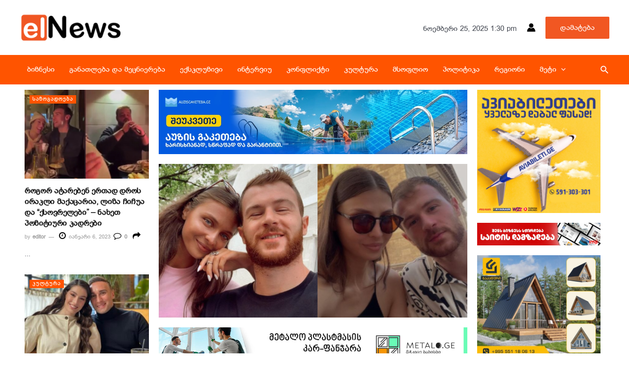

--- FILE ---
content_type: text/html; charset=UTF-8
request_url: https://elnews.ge/2024/07/06/%E1%83%91%E1%83%A3%E1%83%93%E1%83%A3-%E1%83%96%E1%83%98%E1%83%95%E1%83%96%E1%83%98%E1%83%95%E1%83%90%E1%83%AB%E1%83%94-%E1%83%9B%E1%83%94%E1%83%A3%E1%83%A6%E1%83%9A%E1%83%94%E1%83%A1%E1%83%97%E1%83%90/
body_size: 36477
content:
<!DOCTYPE html>
<html lang="ka-GE">
<head>
<meta charset="UTF-8">
<meta name="viewport" content="width=device-width, initial-scale=1">
<link rel="profile" href="https://gmpg.org/xfn/11">
<meta name='robots' content='index, follow, max-image-preview:large, max-snippet:-1, max-video-preview:-1' />
<style>img:is([sizes="auto" i], [sizes^="auto," i]) { contain-intrinsic-size: 3000px 1500px }</style>
<script type="text/javascript"> var epic_news_ajax_url = 'https://elnews.ge/?epic-ajax-request=epic-ne'; </script>
<!-- This site is optimized with the Yoast SEO plugin v22.3 - https://yoast.com/wordpress/plugins/seo/ -->
<title>ბუდუ ზივზივაძე მეუღლესთან ერთად ესპანეთში ისვენებს – რა კადრებს აქვეყნებს ნინი კვერნაძე - elNews.ge</title>
<link rel="canonical" href="https://elnews.ge/2024/07/06/ბუდუ-ზივზივაძე-მეუღლესთა/" />
<meta property="og:locale" content="ka_GE" />
<meta property="og:type" content="article" />
<meta property="og:title" content="ბუდუ ზივზივაძე მეუღლესთან ერთად ესპანეთში ისვენებს – რა კადრებს აქვეყნებს ნინი კვერნაძე - elNews.ge" />
<meta property="og:description" content="საქართველოს ეროვნული ნაკრების ფეხბურთელი, ბუდუ ზივზივაძე კუთვნილი შვებულებით სარგებლობს. ცოტა ხნის წინ, მისმა მეუღლემ, ნინი კვერნაძემ ფოტოები გამოაქვეყნა, საიდანაც ირკვევა, რომ წყვილი ესპანეთშია და დროს შესანიშნავად ატარებს." />
<meta property="og:url" content="https://elnews.ge/2024/07/06/ბუდუ-ზივზივაძე-მეუღლესთა/" />
<meta property="og:site_name" content="elNews.ge" />
<meta property="article:published_time" content="2024-07-06T14:15:36+00:00" />
<meta property="article:modified_time" content="2024-07-06T14:15:39+00:00" />
<meta property="og:image" content="https://elnews.ge/wp-content/uploads/2024/07/imgonline-com-ua-twotoone-ijzwTXHa6HmL4.png" />
<meta property="og:image:width" content="583" />
<meta property="og:image:height" content="294" />
<meta property="og:image:type" content="image/png" />
<meta name="author" content="editor" />
<meta name="twitter:card" content="summary_large_image" />
<meta name="twitter:label1" content="Written by" />
<meta name="twitter:data1" content="editor" />
<meta name="twitter:label2" content="Est. reading time" />
<meta name="twitter:data2" content="1 წუთი" />
<script type="application/ld+json" class="yoast-schema-graph">{"@context":"https://schema.org","@graph":[{"@type":"Article","@id":"https://elnews.ge/2024/07/06/%e1%83%91%e1%83%a3%e1%83%93%e1%83%a3-%e1%83%96%e1%83%98%e1%83%95%e1%83%96%e1%83%98%e1%83%95%e1%83%90%e1%83%ab%e1%83%94-%e1%83%9b%e1%83%94%e1%83%a3%e1%83%a6%e1%83%9a%e1%83%94%e1%83%a1%e1%83%97%e1%83%90/#article","isPartOf":{"@id":"https://elnews.ge/2024/07/06/%e1%83%91%e1%83%a3%e1%83%93%e1%83%a3-%e1%83%96%e1%83%98%e1%83%95%e1%83%96%e1%83%98%e1%83%95%e1%83%90%e1%83%ab%e1%83%94-%e1%83%9b%e1%83%94%e1%83%a3%e1%83%a6%e1%83%9a%e1%83%94%e1%83%a1%e1%83%97%e1%83%90/"},"author":{"name":"editor","@id":"https://elnews.ge/#/schema/person/57c059b9870f911b9294027132ba2547"},"headline":"ბუდუ ზივზივაძე მეუღლესთან ერთად ესპანეთში ისვენებს – რა კადრებს აქვეყნებს ნინი კვერნაძე","datePublished":"2024-07-06T14:15:36+00:00","dateModified":"2024-07-06T14:15:39+00:00","mainEntityOfPage":{"@id":"https://elnews.ge/2024/07/06/%e1%83%91%e1%83%a3%e1%83%93%e1%83%a3-%e1%83%96%e1%83%98%e1%83%95%e1%83%96%e1%83%98%e1%83%95%e1%83%90%e1%83%ab%e1%83%94-%e1%83%9b%e1%83%94%e1%83%a3%e1%83%a6%e1%83%9a%e1%83%94%e1%83%a1%e1%83%97%e1%83%90/"},"wordCount":0,"commentCount":0,"publisher":{"@id":"https://elnews.ge/#organization"},"image":{"@id":"https://elnews.ge/2024/07/06/%e1%83%91%e1%83%a3%e1%83%93%e1%83%a3-%e1%83%96%e1%83%98%e1%83%95%e1%83%96%e1%83%98%e1%83%95%e1%83%90%e1%83%ab%e1%83%94-%e1%83%9b%e1%83%94%e1%83%a3%e1%83%a6%e1%83%9a%e1%83%94%e1%83%a1%e1%83%97%e1%83%90/#primaryimage"},"thumbnailUrl":"https://elnews.ge/wp-content/uploads/2024/07/imgonline-com-ua-twotoone-ijzwTXHa6HmL4.png","articleSection":["საზოგადოება","სოც. მედია"],"inLanguage":"ka-GE","potentialAction":[{"@type":"CommentAction","name":"Comment","target":["https://elnews.ge/2024/07/06/%e1%83%91%e1%83%a3%e1%83%93%e1%83%a3-%e1%83%96%e1%83%98%e1%83%95%e1%83%96%e1%83%98%e1%83%95%e1%83%90%e1%83%ab%e1%83%94-%e1%83%9b%e1%83%94%e1%83%a3%e1%83%a6%e1%83%9a%e1%83%94%e1%83%a1%e1%83%97%e1%83%90/#respond"]}]},{"@type":"WebPage","@id":"https://elnews.ge/2024/07/06/%e1%83%91%e1%83%a3%e1%83%93%e1%83%a3-%e1%83%96%e1%83%98%e1%83%95%e1%83%96%e1%83%98%e1%83%95%e1%83%90%e1%83%ab%e1%83%94-%e1%83%9b%e1%83%94%e1%83%a3%e1%83%a6%e1%83%9a%e1%83%94%e1%83%a1%e1%83%97%e1%83%90/","url":"https://elnews.ge/2024/07/06/%e1%83%91%e1%83%a3%e1%83%93%e1%83%a3-%e1%83%96%e1%83%98%e1%83%95%e1%83%96%e1%83%98%e1%83%95%e1%83%90%e1%83%ab%e1%83%94-%e1%83%9b%e1%83%94%e1%83%a3%e1%83%a6%e1%83%9a%e1%83%94%e1%83%a1%e1%83%97%e1%83%90/","name":"ბუდუ ზივზივაძე მეუღლესთან ერთად ესპანეთში ისვენებს – რა კადრებს აქვეყნებს ნინი კვერნაძე - elNews.ge","isPartOf":{"@id":"https://elnews.ge/#website"},"primaryImageOfPage":{"@id":"https://elnews.ge/2024/07/06/%e1%83%91%e1%83%a3%e1%83%93%e1%83%a3-%e1%83%96%e1%83%98%e1%83%95%e1%83%96%e1%83%98%e1%83%95%e1%83%90%e1%83%ab%e1%83%94-%e1%83%9b%e1%83%94%e1%83%a3%e1%83%a6%e1%83%9a%e1%83%94%e1%83%a1%e1%83%97%e1%83%90/#primaryimage"},"image":{"@id":"https://elnews.ge/2024/07/06/%e1%83%91%e1%83%a3%e1%83%93%e1%83%a3-%e1%83%96%e1%83%98%e1%83%95%e1%83%96%e1%83%98%e1%83%95%e1%83%90%e1%83%ab%e1%83%94-%e1%83%9b%e1%83%94%e1%83%a3%e1%83%a6%e1%83%9a%e1%83%94%e1%83%a1%e1%83%97%e1%83%90/#primaryimage"},"thumbnailUrl":"https://elnews.ge/wp-content/uploads/2024/07/imgonline-com-ua-twotoone-ijzwTXHa6HmL4.png","datePublished":"2024-07-06T14:15:36+00:00","dateModified":"2024-07-06T14:15:39+00:00","breadcrumb":{"@id":"https://elnews.ge/2024/07/06/%e1%83%91%e1%83%a3%e1%83%93%e1%83%a3-%e1%83%96%e1%83%98%e1%83%95%e1%83%96%e1%83%98%e1%83%95%e1%83%90%e1%83%ab%e1%83%94-%e1%83%9b%e1%83%94%e1%83%a3%e1%83%a6%e1%83%9a%e1%83%94%e1%83%a1%e1%83%97%e1%83%90/#breadcrumb"},"inLanguage":"ka-GE","potentialAction":[{"@type":"ReadAction","target":["https://elnews.ge/2024/07/06/%e1%83%91%e1%83%a3%e1%83%93%e1%83%a3-%e1%83%96%e1%83%98%e1%83%95%e1%83%96%e1%83%98%e1%83%95%e1%83%90%e1%83%ab%e1%83%94-%e1%83%9b%e1%83%94%e1%83%a3%e1%83%a6%e1%83%9a%e1%83%94%e1%83%a1%e1%83%97%e1%83%90/"]}]},{"@type":"ImageObject","inLanguage":"ka-GE","@id":"https://elnews.ge/2024/07/06/%e1%83%91%e1%83%a3%e1%83%93%e1%83%a3-%e1%83%96%e1%83%98%e1%83%95%e1%83%96%e1%83%98%e1%83%95%e1%83%90%e1%83%ab%e1%83%94-%e1%83%9b%e1%83%94%e1%83%a3%e1%83%a6%e1%83%9a%e1%83%94%e1%83%a1%e1%83%97%e1%83%90/#primaryimage","url":"https://elnews.ge/wp-content/uploads/2024/07/imgonline-com-ua-twotoone-ijzwTXHa6HmL4.png","contentUrl":"https://elnews.ge/wp-content/uploads/2024/07/imgonline-com-ua-twotoone-ijzwTXHa6HmL4.png","width":583,"height":294},{"@type":"BreadcrumbList","@id":"https://elnews.ge/2024/07/06/%e1%83%91%e1%83%a3%e1%83%93%e1%83%a3-%e1%83%96%e1%83%98%e1%83%95%e1%83%96%e1%83%98%e1%83%95%e1%83%90%e1%83%ab%e1%83%94-%e1%83%9b%e1%83%94%e1%83%a3%e1%83%a6%e1%83%9a%e1%83%94%e1%83%a1%e1%83%97%e1%83%90/#breadcrumb","itemListElement":[{"@type":"ListItem","position":1,"name":"Home","item":"https://elnews.ge/"},{"@type":"ListItem","position":2,"name":"ბუდუ ზივზივაძე მეუღლესთან ერთად ესპანეთში ისვენებს – რა კადრებს აქვეყნებს ნინი კვერნაძე"}]},{"@type":"WebSite","@id":"https://elnews.ge/#website","url":"https://elnews.ge/","name":"elNews.ge","description":"სიახლეები","publisher":{"@id":"https://elnews.ge/#organization"},"potentialAction":[{"@type":"SearchAction","target":{"@type":"EntryPoint","urlTemplate":"https://elnews.ge/?s={search_term_string}"},"query-input":"required name=search_term_string"}],"inLanguage":"ka-GE"},{"@type":"Organization","@id":"https://elnews.ge/#organization","name":"elNews.ge","url":"https://elnews.ge/","logo":{"@type":"ImageObject","inLanguage":"ka-GE","@id":"https://elnews.ge/#/schema/logo/image/","url":"https://elnews.ge/wp-content/uploads/2022/04/elnewslogo.png","contentUrl":"https://elnews.ge/wp-content/uploads/2022/04/elnewslogo.png","width":250,"height":68,"caption":"elNews.ge"},"image":{"@id":"https://elnews.ge/#/schema/logo/image/"}},{"@type":"Person","@id":"https://elnews.ge/#/schema/person/57c059b9870f911b9294027132ba2547","name":"editor","image":{"@type":"ImageObject","inLanguage":"ka-GE","@id":"https://elnews.ge/#/schema/person/image/","url":"https://secure.gravatar.com/avatar/e09a28c45f6955a4dfe6e95b09be833262fcb9627a5f11e4dcdafdc9b2d08a1c?s=96&d=mm&r=g","contentUrl":"https://secure.gravatar.com/avatar/e09a28c45f6955a4dfe6e95b09be833262fcb9627a5f11e4dcdafdc9b2d08a1c?s=96&d=mm&r=g","caption":"editor"},"url":"https://elnews.ge/author/editor/"}]}</script>
<!-- / Yoast SEO plugin. -->
<link rel='dns-prefetch' href='//www.googletagmanager.com' />
<link rel="alternate" type="application/rss+xml" title="elNews.ge &raquo; RSS-არხი" href="https://elnews.ge/feed/" />
<link rel="alternate" type="application/rss+xml" title="elNews.ge &raquo; კომენტარების RSS-არხი" href="https://elnews.ge/comments/feed/" />
<link rel="alternate" type="application/rss+xml" title="elNews.ge &raquo; ბუდუ ზივზივაძე მეუღლესთან ერთად ესპანეთში ისვენებს – რა კადრებს აქვეყნებს ნინი კვერნაძე კომენტარების RSS-არხი" href="https://elnews.ge/2024/07/06/%e1%83%91%e1%83%a3%e1%83%93%e1%83%a3-%e1%83%96%e1%83%98%e1%83%95%e1%83%96%e1%83%98%e1%83%95%e1%83%90%e1%83%ab%e1%83%94-%e1%83%9b%e1%83%94%e1%83%a3%e1%83%a6%e1%83%9a%e1%83%94%e1%83%a1%e1%83%97%e1%83%90/feed/" />
<!-- <link rel='stylesheet' id='astra-theme-css-css' href='https://elnews.ge/wp-content/themes/astra/assets/css/minified/main.min.css?ver=3.7.9' media='all' /> -->
<link rel="stylesheet" type="text/css" href="//elnews.ge/wp-content/cache/wpfc-minified/99iejfoc/fn3pa.css" media="all"/>
<style id='astra-theme-css-inline-css'>
html{font-size:93.75%;}a,.page-title{color:#ff5400;}a:hover,a:focus{color:var(--ast-global-color-1);}body,button,input,select,textarea,.ast-button,.ast-custom-button{font-family:-apple-system,BlinkMacSystemFont,Segoe UI,Roboto,Oxygen-Sans,Ubuntu,Cantarell,Helvetica Neue,sans-serif;font-weight:inherit;font-size:15px;font-size:1rem;}blockquote{color:var(--ast-global-color-3);}.site-title{font-size:35px;font-size:2.3333333333333rem;display:none;}header .custom-logo-link img{max-width:210px;}.astra-logo-svg{width:210px;}.ast-archive-description .ast-archive-title{font-size:40px;font-size:2.6666666666667rem;}.site-header .site-description{font-size:15px;font-size:1rem;display:none;}.entry-title{font-size:30px;font-size:2rem;}h1,.entry-content h1{font-size:40px;font-size:2.6666666666667rem;}h2,.entry-content h2{font-size:30px;font-size:2rem;}h3,.entry-content h3{font-size:25px;font-size:1.6666666666667rem;}h4,.entry-content h4{font-size:20px;font-size:1.3333333333333rem;}h5,.entry-content h5{font-size:18px;font-size:1.2rem;}h6,.entry-content h6{font-size:15px;font-size:1rem;}.ast-single-post .entry-title,.page-title{font-size:30px;font-size:2rem;}::selection{background-color:#ff5400;color:#ffffff;}body,h1,.entry-title a,.entry-content h1,h2,.entry-content h2,h3,.entry-content h3,h4,.entry-content h4,h5,.entry-content h5,h6,.entry-content h6{color:var(--ast-global-color-3);}.tagcloud a:hover,.tagcloud a:focus,.tagcloud a.current-item{color:#ffffff;border-color:#ff5400;background-color:#ff5400;}input:focus,input[type="text"]:focus,input[type="email"]:focus,input[type="url"]:focus,input[type="password"]:focus,input[type="reset"]:focus,input[type="search"]:focus,textarea:focus{border-color:#ff5400;}input[type="radio"]:checked,input[type=reset],input[type="checkbox"]:checked,input[type="checkbox"]:hover:checked,input[type="checkbox"]:focus:checked,input[type=range]::-webkit-slider-thumb{border-color:#ff5400;background-color:#ff5400;box-shadow:none;}.site-footer a:hover + .post-count,.site-footer a:focus + .post-count{background:#ff5400;border-color:#ff5400;}.single .nav-links .nav-previous,.single .nav-links .nav-next{color:#ff5400;}.entry-meta,.entry-meta *{line-height:1.45;color:#ff5400;}.entry-meta a:hover,.entry-meta a:hover *,.entry-meta a:focus,.entry-meta a:focus *,.page-links > .page-link,.page-links .page-link:hover,.post-navigation a:hover{color:var(--ast-global-color-1);}#cat option,.secondary .calendar_wrap thead a,.secondary .calendar_wrap thead a:visited{color:#ff5400;}.secondary .calendar_wrap #today,.ast-progress-val span{background:#ff5400;}.secondary a:hover + .post-count,.secondary a:focus + .post-count{background:#ff5400;border-color:#ff5400;}.calendar_wrap #today > a{color:#ffffff;}.page-links .page-link,.single .post-navigation a{color:#ff5400;}.ast-archive-title{color:var(--ast-global-color-2);}.widget-title{font-size:21px;font-size:1.4rem;color:var(--ast-global-color-2);}#secondary,#secondary button,#secondary input,#secondary select,#secondary textarea{font-size:15px;font-size:1rem;}.ast-single-post .entry-content a,.ast-comment-content a:not(.ast-comment-edit-reply-wrap a){text-decoration:underline;}.ast-single-post .wp-block-button .wp-block-button__link,.ast-single-post .elementor-button-wrapper .elementor-button,.ast-single-post .entry-content .uagb-tab a,.ast-single-post .entry-content .uagb-ifb-cta a,.ast-single-post .entry-content .wp-block-uagb-buttons a,.ast-single-post .entry-content .uabb-module-content a,.ast-single-post .entry-content .uagb-post-grid a,.ast-single-post .entry-content .uagb-timeline a,.ast-single-post .entry-content .uagb-toc__wrap a,.ast-single-post .entry-content .uagb-taxomony-box a,.ast-single-post .entry-content .woocommerce a{text-decoration:none;}.site-logo-img img{ transition:all 0.2s linear;}#secondary {margin: 4em 0 2.5em;word-break: break-word;line-height: 2;}#secondary li {margin-bottom: 0.25em;}#secondary li:last-child {margin-bottom: 0;}@media (max-width: 768px) {.js_active .ast-plain-container.ast-single-post #secondary {margin-top: 1.5em;}}.ast-separate-container.ast-two-container #secondary .widget {background-color: #fff;padding: 2em;margin-bottom: 2em;}@media (min-width: 993px) {.ast-left-sidebar #secondary {padding-right: 60px;}.ast-right-sidebar #secondary {padding-left: 60px;}}@media (max-width: 993px) {.ast-right-sidebar #secondary {padding-left: 30px;}.ast-left-sidebar #secondary {padding-right: 30px;}}@media (max-width:921px){#ast-desktop-header{display:none;}}@media (min-width:921px){#ast-mobile-header{display:none;}}.wp-block-buttons.aligncenter{justify-content:center;}@media (min-width:1200px){.wp-block-group .has-background{padding:20px;}}@media (min-width:1200px){.wp-block-cover-image.alignwide .wp-block-cover__inner-container,.wp-block-cover.alignwide .wp-block-cover__inner-container,.wp-block-cover-image.alignfull .wp-block-cover__inner-container,.wp-block-cover.alignfull .wp-block-cover__inner-container{width:100%;}}.ast-plain-container.ast-no-sidebar #primary{margin-top:0;margin-bottom:0;}@media (max-width:921px){.ast-theme-transparent-header #primary,.ast-theme-transparent-header #secondary{padding:0;}}.wp-block-columns{margin-bottom:unset;}.wp-block-image.size-full{margin:2rem 0;}.wp-block-separator.has-background{padding:0;}.wp-block-gallery{margin-bottom:1.6em;}.wp-block-group{padding-top:4em;padding-bottom:4em;}.wp-block-group__inner-container .wp-block-columns:last-child,.wp-block-group__inner-container :last-child,.wp-block-table table{margin-bottom:0;}.blocks-gallery-grid{width:100%;}.wp-block-navigation-link__content{padding:5px 0;}.wp-block-group .wp-block-group .has-text-align-center,.wp-block-group .wp-block-column .has-text-align-center{max-width:100%;}.has-text-align-center{margin:0 auto;}@media (max-width:1200px){.wp-block-group{padding:3em;}.wp-block-group .wp-block-group{padding:1.5em;}.wp-block-columns,.wp-block-column{margin:1rem 0;}}@media (min-width:921px){.wp-block-columns .wp-block-group{padding:2em;}}@media (max-width:544px){.wp-block-cover-image .wp-block-cover__inner-container,.wp-block-cover .wp-block-cover__inner-container{width:unset;}.wp-block-cover,.wp-block-cover-image{padding:2em 0;}.wp-block-group,.wp-block-cover{padding:2em;}.wp-block-media-text__media img,.wp-block-media-text__media video{width:unset;max-width:100%;}.wp-block-media-text.has-background .wp-block-media-text__content{padding:1em;}}@media (max-width:921px){.ast-plain-container.ast-no-sidebar #primary{padding:0;}}@media (min-width:544px){.entry-content .wp-block-media-text.has-media-on-the-right .wp-block-media-text__content{padding:0 8% 0 0;}.entry-content .wp-block-media-text .wp-block-media-text__content{padding:0 0 0 8%;}.ast-plain-container .site-content .entry-content .has-custom-content-position.is-position-bottom-left > *,.ast-plain-container .site-content .entry-content .has-custom-content-position.is-position-bottom-right > *,.ast-plain-container .site-content .entry-content .has-custom-content-position.is-position-top-left > *,.ast-plain-container .site-content .entry-content .has-custom-content-position.is-position-top-right > *,.ast-plain-container .site-content .entry-content .has-custom-content-position.is-position-center-right > *,.ast-plain-container .site-content .entry-content .has-custom-content-position.is-position-center-left > *{margin:0;}}@media (max-width:544px){.entry-content .wp-block-media-text .wp-block-media-text__content{padding:8% 0;}.wp-block-media-text .wp-block-media-text__media img{width:auto;max-width:100%;}}.wp-block-button.is-style-outline .wp-block-button__link{border-color:#ff5400;}.wp-block-button.is-style-outline > .wp-block-button__link:not(.has-text-color),.wp-block-button.wp-block-button__link.is-style-outline:not(.has-text-color){color:#ff5400;}.wp-block-button.is-style-outline .wp-block-button__link:hover,.wp-block-button.is-style-outline .wp-block-button__link:focus{color:#ffffff !important;background-color:var(--ast-global-color-1);border-color:var(--ast-global-color-1);}.post-page-numbers.current .page-link,.ast-pagination .page-numbers.current{color:#ffffff;border-color:#ff5400;background-color:#ff5400;border-radius:2px;}@media (min-width:544px){.entry-content > .alignleft{margin-right:20px;}.entry-content > .alignright{margin-left:20px;}}h1.widget-title{font-weight:inherit;}h2.widget-title{font-weight:inherit;}h3.widget-title{font-weight:inherit;}@media (max-width:921px){.ast-separate-container .ast-article-post,.ast-separate-container .ast-article-single{padding:1.5em 2.14em;}.ast-separate-container #primary,.ast-separate-container #secondary{padding:1.5em 0;}#primary,#secondary{padding:1.5em 0;margin:0;}.ast-left-sidebar #content > .ast-container{display:flex;flex-direction:column-reverse;width:100%;}.ast-author-box img.avatar{margin:20px 0 0 0;}}@media (max-width:921px){#secondary.secondary{padding-top:0;}.ast-separate-container.ast-right-sidebar #secondary{padding-left:1em;padding-right:1em;}.ast-separate-container.ast-two-container #secondary{padding-left:0;padding-right:0;}.ast-page-builder-template .entry-header #secondary,.ast-page-builder-template #secondary{margin-top:1.5em;}}@media (max-width:921px){.ast-right-sidebar #primary{padding-right:0;}.ast-page-builder-template.ast-left-sidebar #secondary,.ast-page-builder-template.ast-right-sidebar #secondary{padding-right:20px;padding-left:20px;}.ast-right-sidebar #secondary,.ast-left-sidebar #primary{padding-left:0;}.ast-left-sidebar #secondary{padding-right:0;}}@media (min-width:922px){.ast-separate-container.ast-right-sidebar #primary,.ast-separate-container.ast-left-sidebar #primary{border:0;}.search-no-results.ast-separate-container #primary{margin-bottom:4em;}}@media (min-width:922px){.ast-right-sidebar #primary{border-right:1px solid #eee;}.ast-left-sidebar #primary{border-left:1px solid #eee;}.ast-right-sidebar #secondary{border-left:1px solid #eee;margin-left:-1px;}.ast-left-sidebar #secondary{border-right:1px solid #eee;margin-right:-1px;}.ast-separate-container.ast-two-container.ast-right-sidebar #secondary{padding-left:30px;padding-right:0;}.ast-separate-container.ast-two-container.ast-left-sidebar #secondary{padding-right:30px;padding-left:0;}.ast-separate-container.ast-right-sidebar #secondary,.ast-separate-container.ast-left-sidebar #secondary{border:0;margin-left:auto;margin-right:auto;}.ast-separate-container.ast-two-container #secondary .widget:last-child{margin-bottom:0;}}.wp-block-button .wp-block-button__link{color:#ffffff;}.wp-block-button .wp-block-button__link:hover,.wp-block-button .wp-block-button__link:focus{color:#ffffff;background-color:var(--ast-global-color-1);border-color:var(--ast-global-color-1);}.wp-block-button .wp-block-button__link{border-style:solid;border-color:#ff5400;background-color:#ff5400;color:#ffffff;font-family:inherit;font-weight:inherit;line-height:1;border-radius:2px;}.wp-block-buttons .wp-block-button .wp-block-button__link{padding-top:15px;padding-right:30px;padding-bottom:15px;padding-left:30px;}@media (max-width:921px){.wp-block-button .wp-block-button__link{padding-top:14px;padding-right:28px;padding-bottom:14px;padding-left:28px;}}@media (max-width:544px){.wp-block-button .wp-block-button__link{padding-top:12px;padding-right:24px;padding-bottom:12px;padding-left:24px;}}.menu-toggle,button,.ast-button,.ast-custom-button,.button,input#submit,input[type="button"],input[type="submit"],input[type="reset"],form[CLASS*="wp-block-search__"].wp-block-search .wp-block-search__inside-wrapper .wp-block-search__button,body .wp-block-file .wp-block-file__button{border-style:solid;border-top-width:0;border-right-width:0;border-left-width:0;border-bottom-width:0;color:#ffffff;border-color:#ff5400;background-color:#ff5400;border-radius:2px;padding-top:15px;padding-right:30px;padding-bottom:15px;padding-left:30px;font-family:inherit;font-weight:inherit;line-height:1;}button:focus,.menu-toggle:hover,button:hover,.ast-button:hover,.ast-custom-button:hover .button:hover,.ast-custom-button:hover ,input[type=reset]:hover,input[type=reset]:focus,input#submit:hover,input#submit:focus,input[type="button"]:hover,input[type="button"]:focus,input[type="submit"]:hover,input[type="submit"]:focus,form[CLASS*="wp-block-search__"].wp-block-search .wp-block-search__inside-wrapper .wp-block-search__button:hover,form[CLASS*="wp-block-search__"].wp-block-search .wp-block-search__inside-wrapper .wp-block-search__button:focus,body .wp-block-file .wp-block-file__button:hover,body .wp-block-file .wp-block-file__button:focus{color:#ffffff;background-color:var(--ast-global-color-1);border-color:var(--ast-global-color-1);}@media (min-width:544px){.ast-container{max-width:100%;}}@media (max-width:544px){.ast-separate-container .ast-article-post,.ast-separate-container .ast-article-single,.ast-separate-container .comments-title,.ast-separate-container .ast-archive-description{padding:1.5em 1em;}.ast-separate-container #content .ast-container{padding-left:0.54em;padding-right:0.54em;}.ast-separate-container .ast-comment-list li.depth-1{padding:1.5em 1em;margin-bottom:1.5em;}.ast-separate-container .ast-comment-list .bypostauthor{padding:.5em;}.ast-search-menu-icon.ast-dropdown-active .search-field{width:170px;}.menu-toggle,button,.ast-button,.button,input#submit,input[type="button"],input[type="submit"],input[type="reset"]{padding-top:12px;padding-right:24px;padding-bottom:12px;padding-left:24px;}.ast-separate-container #secondary{padding-top:0;}.ast-separate-container.ast-two-container #secondary .widget{margin-bottom:1.5em;padding-left:1em;padding-right:1em;}}@media (max-width:921px){.menu-toggle,button,.ast-button,.button,input#submit,input[type="button"],input[type="submit"],input[type="reset"]{padding-top:14px;padding-right:28px;padding-bottom:14px;padding-left:28px;}.ast-mobile-header-stack .main-header-bar .ast-search-menu-icon{display:inline-block;}.ast-header-break-point.ast-header-custom-item-outside .ast-mobile-header-stack .main-header-bar .ast-search-icon{margin:0;}.ast-comment-avatar-wrap img{max-width:2.5em;}.ast-separate-container .ast-comment-list li.depth-1{padding:1.5em 2.14em;}.ast-separate-container .comment-respond{padding:2em 2.14em;}.ast-comment-meta{padding:0 1.8888em 1.3333em;}}.ast-separate-container{background-color:#ffffff;;background-image:none;;}.entry-content > .wp-block-group,.entry-content > .wp-block-media-text,.entry-content > .wp-block-cover,.entry-content > .wp-block-columns{max-width:58em;width:calc(100% - 4em);margin-left:auto;margin-right:auto;}.entry-content [class*="__inner-container"] > .alignfull{max-width:100%;margin-left:0;margin-right:0;}.entry-content [class*="__inner-container"] > *:not(.alignwide):not(.alignfull):not(.alignleft):not(.alignright){margin-left:auto;margin-right:auto;}.entry-content [class*="__inner-container"] > *:not(.alignwide):not(p):not(.alignfull):not(.alignleft):not(.alignright):not(.is-style-wide):not(iframe){max-width:50rem;width:100%;}@media (min-width:921px){.entry-content > .wp-block-group.alignwide.has-background,.entry-content > .wp-block-group.alignfull.has-background,.entry-content > .wp-block-cover.alignwide,.entry-content > .wp-block-cover.alignfull,.entry-content > .wp-block-columns.has-background.alignwide,.entry-content > .wp-block-columns.has-background.alignfull{margin-top:0;margin-bottom:0;padding:6em 4em;}.entry-content > .wp-block-columns.has-background{margin-bottom:0;}}@media (min-width:1200px){.entry-content .alignfull p{max-width:1200px;}.entry-content .alignfull{max-width:100%;width:100%;}.ast-page-builder-template .entry-content .alignwide,.entry-content [class*="__inner-container"] > .alignwide{max-width:1200px;margin-left:0;margin-right:0;}.entry-content .alignfull [class*="__inner-container"] > .alignwide{max-width:80rem;}}@media (min-width:545px){.site-main .entry-content > .alignwide{margin:0 auto;}.wp-block-group.has-background,.entry-content > .wp-block-cover,.entry-content > .wp-block-columns.has-background{padding:4em;margin-top:0;margin-bottom:0;}.entry-content .wp-block-media-text.alignfull .wp-block-media-text__content,.entry-content .wp-block-media-text.has-background .wp-block-media-text__content{padding:0 8%;}}@media (max-width:921px){.site-title{display:block;}.ast-archive-description .ast-archive-title{font-size:40px;}.site-header .site-description{display:none;}.entry-title{font-size:30px;}h1,.entry-content h1{font-size:30px;}h2,.entry-content h2{font-size:25px;}h3,.entry-content h3{font-size:20px;}.ast-single-post .entry-title,.page-title{font-size:30px;}}@media (max-width:544px){.site-title{display:none;}.ast-archive-description .ast-archive-title{font-size:40px;}.site-header .site-description{display:none;}.entry-title{font-size:30px;}h1,.entry-content h1{font-size:30px;}h2,.entry-content h2{font-size:25px;}h3,.entry-content h3{font-size:20px;}.ast-single-post .entry-title,.page-title{font-size:30px;}body,.ast-separate-container{background-color:#ffffff;;background-image:none;;}}@media (max-width:921px){html{font-size:85.5%;}}@media (max-width:544px){html{font-size:85.5%;}}@media (min-width:922px){.ast-container{max-width:1240px;}}@media (min-width:922px){.site-content .ast-container{display:flex;}}@media (max-width:921px){.site-content .ast-container{flex-direction:column;}}@media (min-width:922px){.main-header-menu .sub-menu .menu-item.ast-left-align-sub-menu:hover > .sub-menu,.main-header-menu .sub-menu .menu-item.ast-left-align-sub-menu.focus > .sub-menu{margin-left:-0px;}}.wp-block-search {margin-bottom: 20px;}.wp-block-site-tagline {margin-top: 20px;}form.wp-block-search .wp-block-search__input,.wp-block-search.wp-block-search__button-inside .wp-block-search__inside-wrapper,.wp-block-search.wp-block-search__button-inside .wp-block-search__inside-wrapper {border-color: #eaeaea;background: #fafafa;}.wp-block-search.wp-block-search__button-inside .wp-block-search__inside-wrapper .wp-block-search__input:focus,.wp-block-loginout input:focus {outline: thin dotted;}.wp-block-loginout input:focus {border-color: transparent;} form.wp-block-search .wp-block-search__inside-wrapper .wp-block-search__input {padding: 12px;}form.wp-block-search .wp-block-search__button svg {fill: currentColor;width: 20px;height: 20px;}.wp-block-loginout p label {display: block;}.wp-block-loginout p:not(.login-remember):not(.login-submit) input {width: 100%;}.wp-block-loginout .login-remember input {width: 1.1rem;height: 1.1rem;margin: 0 5px 4px 0;vertical-align: middle;}body .wp-block-file .wp-block-file__button {text-decoration: none;}blockquote {padding: 0 1.2em 1.2em;}.wp-block-file {display: flex;align-items: center;flex-wrap: wrap;justify-content: space-between;}.wp-block-pullquote {border: none;}.wp-block-pullquote blockquote::before {content: "\201D";font-family: "Helvetica",sans-serif;display: flex;transform: rotate( 180deg );font-size: 6rem;font-style: normal;line-height: 1;font-weight: bold;align-items: center;justify-content: center;}figure.wp-block-pullquote.is-style-solid-color blockquote {max-width: 100%;text-align: inherit;}ul.wp-block-categories-list.wp-block-categories,ul.wp-block-archives-list.wp-block-archives {list-style-type: none;}.wp-block-button__link {border: 2px solid currentColor;}ul,ol {margin-left: 20px;}figure.alignright figcaption {text-align: right;}:root .has-ast-global-color-0-color{color:var(--ast-global-color-0);}:root .has-ast-global-color-0-background-color{background-color:var(--ast-global-color-0);}:root .wp-block-button .has-ast-global-color-0-color{color:var(--ast-global-color-0);}:root .wp-block-button .has-ast-global-color-0-background-color{background-color:var(--ast-global-color-0);}:root .has-ast-global-color-1-color{color:var(--ast-global-color-1);}:root .has-ast-global-color-1-background-color{background-color:var(--ast-global-color-1);}:root .wp-block-button .has-ast-global-color-1-color{color:var(--ast-global-color-1);}:root .wp-block-button .has-ast-global-color-1-background-color{background-color:var(--ast-global-color-1);}:root .has-ast-global-color-2-color{color:var(--ast-global-color-2);}:root .has-ast-global-color-2-background-color{background-color:var(--ast-global-color-2);}:root .wp-block-button .has-ast-global-color-2-color{color:var(--ast-global-color-2);}:root .wp-block-button .has-ast-global-color-2-background-color{background-color:var(--ast-global-color-2);}:root .has-ast-global-color-3-color{color:var(--ast-global-color-3);}:root .has-ast-global-color-3-background-color{background-color:var(--ast-global-color-3);}:root .wp-block-button .has-ast-global-color-3-color{color:var(--ast-global-color-3);}:root .wp-block-button .has-ast-global-color-3-background-color{background-color:var(--ast-global-color-3);}:root .has-ast-global-color-4-color{color:var(--ast-global-color-4);}:root .has-ast-global-color-4-background-color{background-color:var(--ast-global-color-4);}:root .wp-block-button .has-ast-global-color-4-color{color:var(--ast-global-color-4);}:root .wp-block-button .has-ast-global-color-4-background-color{background-color:var(--ast-global-color-4);}:root .has-ast-global-color-5-color{color:var(--ast-global-color-5);}:root .has-ast-global-color-5-background-color{background-color:var(--ast-global-color-5);}:root .wp-block-button .has-ast-global-color-5-color{color:var(--ast-global-color-5);}:root .wp-block-button .has-ast-global-color-5-background-color{background-color:var(--ast-global-color-5);}:root .has-ast-global-color-6-color{color:var(--ast-global-color-6);}:root .has-ast-global-color-6-background-color{background-color:var(--ast-global-color-6);}:root .wp-block-button .has-ast-global-color-6-color{color:var(--ast-global-color-6);}:root .wp-block-button .has-ast-global-color-6-background-color{background-color:var(--ast-global-color-6);}:root .has-ast-global-color-7-color{color:var(--ast-global-color-7);}:root .has-ast-global-color-7-background-color{background-color:var(--ast-global-color-7);}:root .wp-block-button .has-ast-global-color-7-color{color:var(--ast-global-color-7);}:root .wp-block-button .has-ast-global-color-7-background-color{background-color:var(--ast-global-color-7);}:root .has-ast-global-color-8-color{color:var(--ast-global-color-8);}:root .has-ast-global-color-8-background-color{background-color:var(--ast-global-color-8);}:root .wp-block-button .has-ast-global-color-8-color{color:var(--ast-global-color-8);}:root .wp-block-button .has-ast-global-color-8-background-color{background-color:var(--ast-global-color-8);}:root{--ast-global-color-0:#0170B9;--ast-global-color-1:#3a3a3a;--ast-global-color-2:#3a3a3a;--ast-global-color-3:#4B4F58;--ast-global-color-4:#F5F5F5;--ast-global-color-5:#FFFFFF;--ast-global-color-6:#F2F5F7;--ast-global-color-7:#424242;--ast-global-color-8:#000000;}.ast-breadcrumbs .trail-browse,.ast-breadcrumbs .trail-items,.ast-breadcrumbs .trail-items li{display:inline-block;margin:0;padding:0;border:none;background:inherit;text-indent:0;}.ast-breadcrumbs .trail-browse{font-size:inherit;font-style:inherit;font-weight:inherit;color:inherit;}.ast-breadcrumbs .trail-items{list-style:none;}.trail-items li::after{padding:0 0.3em;content:"\00bb";}.trail-items li:last-of-type::after{display:none;}h1,.entry-content h1,h2,.entry-content h2,h3,.entry-content h3,h4,.entry-content h4,h5,.entry-content h5,h6,.entry-content h6{color:var(--ast-global-color-2);}.entry-title a{color:var(--ast-global-color-2);}@media (max-width:921px){.ast-builder-grid-row-container.ast-builder-grid-row-tablet-3-firstrow .ast-builder-grid-row > *:first-child,.ast-builder-grid-row-container.ast-builder-grid-row-tablet-3-lastrow .ast-builder-grid-row > *:last-child{grid-column:1 / -1;}}@media (max-width:544px){.ast-builder-grid-row-container.ast-builder-grid-row-mobile-3-firstrow .ast-builder-grid-row > *:first-child,.ast-builder-grid-row-container.ast-builder-grid-row-mobile-3-lastrow .ast-builder-grid-row > *:last-child{grid-column:1 / -1;}}.ast-builder-layout-element[data-section="title_tagline"]{display:flex;}@media (max-width:921px){.ast-header-break-point .ast-builder-layout-element[data-section="title_tagline"]{display:flex;}}@media (max-width:544px){.ast-header-break-point .ast-builder-layout-element[data-section="title_tagline"]{display:flex;}}[data-section*="section-hb-button-"] .menu-link{display:none;}.ast-header-button-1 .ast-custom-button{color:#ffffff;background:#f15722;}.ast-header-button-1[data-section="section-hb-button-1"]{display:flex;}@media (max-width:921px){.ast-header-break-point .ast-header-button-1[data-section="section-hb-button-1"]{display:flex;}}@media (max-width:544px){.ast-header-break-point .ast-header-button-1[data-section="section-hb-button-1"]{display:flex;}}.ast-builder-menu-2{font-family:inherit;font-weight:inherit;}.ast-builder-menu-2 .menu-item > .menu-link{color:#ffffff;}.ast-builder-menu-2 .menu-item > .ast-menu-toggle{color:#ffffff;}.ast-builder-menu-2 .sub-menu,.ast-builder-menu-2 .inline-on-mobile .sub-menu{border-top-width:2px;border-bottom-width:0px;border-right-width:0px;border-left-width:0px;border-color:#ff5400;border-style:solid;width:806px;border-radius:0px;}.ast-builder-menu-2 .main-header-menu > .menu-item > .sub-menu,.ast-builder-menu-2 .main-header-menu > .menu-item > .astra-full-megamenu-wrapper{margin-top:0px;}.ast-desktop .ast-builder-menu-2 .main-header-menu > .menu-item > .sub-menu:before,.ast-desktop .ast-builder-menu-2 .main-header-menu > .menu-item > .astra-full-megamenu-wrapper:before{height:calc( 0px + 5px );}.ast-builder-menu-2 .main-header-menu,.ast-builder-menu-2 .main-header-menu .sub-menu{background-color:rgba(176,65,65,0);;background-image:none;;}.ast-desktop .ast-builder-menu-2 .menu-item .sub-menu .menu-link{border-bottom-width:1px;border-color:#eaeaea;border-style:solid;}.ast-desktop .ast-builder-menu-2 .menu-item .sub-menu .menu-item:last-child .menu-link{border-bottom-width:0;}@media (max-width:921px){.ast-header-break-point .ast-builder-menu-2 .menu-item.menu-item-has-children > .ast-menu-toggle{top:0;}.ast-builder-menu-2 .menu-item-has-children > .menu-link:after{content:unset;}}@media (max-width:544px){.ast-header-break-point .ast-builder-menu-2 .menu-item.menu-item-has-children > .ast-menu-toggle{top:0;}}.ast-builder-menu-2{display:flex;}@media (max-width:921px){.ast-header-break-point .ast-builder-menu-2{display:flex;}}@media (max-width:544px){.ast-header-break-point .ast-builder-menu-2{display:flex;}}.ast-desktop .ast-menu-hover-style-underline > .menu-item > .menu-link:before,.ast-desktop .ast-menu-hover-style-overline > .menu-item > .menu-link:before {content: "";position: absolute;width: 100%;right: 50%;height: 1px;background-color: transparent;transform: scale(0,0) translate(-50%,0);transition: transform .3s ease-in-out,color .0s ease-in-out;}.ast-desktop .ast-menu-hover-style-underline > .menu-item:hover > .menu-link:before,.ast-desktop .ast-menu-hover-style-overline > .menu-item:hover > .menu-link:before {width: calc(100% - 1.2em);background-color: currentColor;transform: scale(1,1) translate(50%,0);}.ast-desktop .ast-menu-hover-style-underline > .menu-item > .menu-link:before {bottom: 0;}.ast-desktop .ast-menu-hover-style-overline > .menu-item > .menu-link:before {top: 0;}.ast-desktop .ast-menu-hover-style-zoom > .menu-item > .menu-link:hover {transition: all .3s ease;transform: scale(1.2);}.main-header-bar .main-header-bar-navigation .ast-search-icon {display: block;z-index: 4;position: relative;}.ast-search-icon .ast-icon {z-index: 4;}.ast-search-icon {z-index: 4;position: relative;line-height: normal;}.main-header-bar .ast-search-menu-icon .search-form {background-color: #ffffff;}.ast-search-menu-icon.ast-dropdown-active.slide-search .search-form {visibility: visible;opacity: 1;}.ast-search-menu-icon .search-form {border: 1px solid #e7e7e7;line-height: normal;padding: 0 3em 0 0;border-radius: 2px;display: inline-block;-webkit-backface-visibility: hidden;backface-visibility: hidden;position: relative;color: inherit;background-color: #fff;}.ast-search-menu-icon .astra-search-icon {-js-display: flex;display: flex;line-height: normal;}.ast-search-menu-icon .astra-search-icon:focus {outline: none;}.ast-search-menu-icon .search-field {border: none;background-color: transparent;transition: width .2s;border-radius: inherit;color: inherit;font-size: inherit;width: 0;color: #757575;}.ast-search-menu-icon .search-submit {display: none;background: none;border: none;font-size: 1.3em;color: #757575;}.ast-search-menu-icon.ast-dropdown-active {visibility: visible;opacity: 1;position: relative;}.ast-search-menu-icon.ast-dropdown-active .search-field {width: 235px;}.ast-header-search .ast-search-menu-icon.slide-search .search-form,.ast-header-search .ast-search-menu-icon.ast-inline-search .search-form {-js-display: flex;display: flex;align-items: center;}.ast-search-menu-icon.ast-inline-search .search-field {width : 100%;padding : 0.60em;padding-right : 5.5em;}.site-header-section-left .ast-search-menu-icon.slide-search .search-form {padding-left: 3em;padding-right: unset;left: -1em;right: unset;}.site-header-section-left .ast-search-menu-icon.slide-search .search-form .search-field {margin-right: unset;margin-left: 10px;}.ast-search-menu-icon.slide-search .search-form {-webkit-backface-visibility: visible;backface-visibility: visible;visibility: hidden;opacity: 0;transition: all .2s;position: absolute;z-index: 3;right: -1em;top: 50%;transform: translateY(-50%);}.ast-header-search .ast-search-menu-icon .search-form .search-field:-ms-input-placeholder,.ast-header-search .ast-search-menu-icon .search-form .search-field:-ms-input-placeholder{opacity:0.5;}.ast-header-search .ast-search-menu-icon.slide-search .search-form,.ast-header-search .ast-search-menu-icon.ast-inline-search .search-form{-js-display:flex;display:flex;align-items:center;}.ast-builder-layout-element.ast-header-search{height:auto;}.ast-header-search .astra-search-icon{color:#ffffff;font-size:18px;}.ast-header-search .search-field::placeholder,.ast-header-search .ast-icon{color:#ffffff;}.ast-header-search .ast-search-menu-icon.ast-dropdown-active .search-field{margin-right:8px;}@media (max-width:921px){.ast-header-search .astra-search-icon{font-size:18px;}.ast-header-search .ast-search-menu-icon.ast-dropdown-active .search-field{margin-right:8px;}}@media (max-width:544px){.ast-header-search .astra-search-icon{font-size:18px;}.ast-header-search .ast-search-menu-icon.ast-dropdown-active .search-field{margin-right:8px;}}.ast-header-search{display:flex;}@media (max-width:921px){.ast-header-break-point .ast-header-search{display:flex;}}@media (max-width:544px){.ast-header-break-point .ast-header-search{display:flex;}}.ast-header-account-type-icon{-js-display:inline-flex;display:inline-flex;align-self:center;vertical-align:middle;}.ast-header-account-type-avatar .avatar{display:inline;border-radius:100%;max-width:100%;}.as.site-header-focus-item.ast-header-account:hover > .customize-partial-edit-shortcut{opacity:0;}.site-header-focus-item.ast-header-account:hover > * > .customize-partial-edit-shortcut{opacity:1;}.ast-header-account-wrap .ast-header-account-type-icon .ahfb-svg-iconset svg{height:18px;width:18px;}.ast-header-account-wrap .ast-header-account-type-avatar .avatar{width:40px;}@media (max-width:921px){.ast-header-account-wrap .ast-header-account-type-icon .ahfb-svg-iconset svg{height:18px;width:18px;}.ast-header-account-wrap .ast-header-account-type-avatar .avatar{width:20px;}}@media (max-width:544px){.ast-header-account-wrap .ast-header-account-type-icon .ahfb-svg-iconset svg{height:18px;width:18px;}.ast-header-account-wrap .ast-header-account-type-avatar .avatar{width:20px;}}.ast-header-account-wrap{display:flex;}@media (max-width:921px){.ast-header-break-point .ast-header-account-wrap{display:flex;}}@media (max-width:544px){.ast-header-break-point .ast-header-account-wrap{display:flex;}}.header-widget-area[data-section="sidebar-widgets-header-widget-1"]{display:block;}@media (max-width:921px){.ast-header-break-point .header-widget-area[data-section="sidebar-widgets-header-widget-1"]{display:block;}}@media (max-width:544px){.ast-header-break-point .header-widget-area[data-section="sidebar-widgets-header-widget-1"]{display:block;}}.site-below-footer-wrap{padding-top:20px;padding-bottom:20px;}.site-below-footer-wrap[data-section="section-below-footer-builder"]{background-color:#212121;;background-image:none;;min-height:80px;}.site-below-footer-wrap[data-section="section-below-footer-builder"] .ast-builder-grid-row{max-width:1200px;margin-left:auto;margin-right:auto;}.site-below-footer-wrap[data-section="section-below-footer-builder"] .ast-builder-grid-row,.site-below-footer-wrap[data-section="section-below-footer-builder"] .site-footer-section{align-items:flex-start;}.site-below-footer-wrap[data-section="section-below-footer-builder"].ast-footer-row-inline .site-footer-section{display:flex;margin-bottom:0;}.ast-builder-grid-row-full .ast-builder-grid-row{grid-template-columns:1fr;}@media (max-width:921px){.site-below-footer-wrap[data-section="section-below-footer-builder"].ast-footer-row-tablet-inline .site-footer-section{display:flex;margin-bottom:0;}.site-below-footer-wrap[data-section="section-below-footer-builder"].ast-footer-row-tablet-stack .site-footer-section{display:block;margin-bottom:10px;}.ast-builder-grid-row-container.ast-builder-grid-row-tablet-full .ast-builder-grid-row{grid-template-columns:1fr;}}@media (max-width:544px){.site-below-footer-wrap[data-section="section-below-footer-builder"].ast-footer-row-mobile-inline .site-footer-section{display:flex;margin-bottom:0;}.site-below-footer-wrap[data-section="section-below-footer-builder"].ast-footer-row-mobile-stack .site-footer-section{display:block;margin-bottom:10px;}.ast-builder-grid-row-container.ast-builder-grid-row-mobile-full .ast-builder-grid-row{grid-template-columns:1fr;}}.site-below-footer-wrap[data-section="section-below-footer-builder"]{display:grid;}@media (max-width:921px){.ast-header-break-point .site-below-footer-wrap[data-section="section-below-footer-builder"]{display:grid;}}@media (max-width:544px){.ast-header-break-point .site-below-footer-wrap[data-section="section-below-footer-builder"]{display:grid;}}.ast-footer-copyright{text-align:center;}.ast-footer-copyright {color:#ffffff;}@media (max-width:921px){.ast-footer-copyright{text-align:center;}}@media (max-width:544px){.ast-footer-copyright{text-align:center;}}.ast-footer-copyright.ast-builder-layout-element{display:flex;}@media (max-width:921px){.ast-header-break-point .ast-footer-copyright.ast-builder-layout-element{display:flex;}}@media (max-width:544px){.ast-header-break-point .ast-footer-copyright.ast-builder-layout-element{display:flex;}}.site-primary-footer-wrap{padding-top:45px;padding-bottom:45px;}.site-primary-footer-wrap[data-section="section-primary-footer-builder"]{background-color:#000000;;background-image:none;;border-style:solid;border-width:0px;border-top-width:1px;border-top-color:#e6e6e6;}.site-primary-footer-wrap[data-section="section-primary-footer-builder"] .ast-builder-grid-row{max-width:1200px;margin-left:auto;margin-right:auto;}.site-primary-footer-wrap[data-section="section-primary-footer-builder"] .ast-builder-grid-row,.site-primary-footer-wrap[data-section="section-primary-footer-builder"] .site-footer-section{align-items:flex-start;}.site-primary-footer-wrap[data-section="section-primary-footer-builder"].ast-footer-row-inline .site-footer-section{display:flex;margin-bottom:0;}.ast-builder-grid-row-full .ast-builder-grid-row{grid-template-columns:1fr;}@media (max-width:921px){.site-primary-footer-wrap[data-section="section-primary-footer-builder"].ast-footer-row-tablet-inline .site-footer-section{display:flex;margin-bottom:0;}.site-primary-footer-wrap[data-section="section-primary-footer-builder"].ast-footer-row-tablet-stack .site-footer-section{display:block;margin-bottom:10px;}.ast-builder-grid-row-container.ast-builder-grid-row-tablet-full .ast-builder-grid-row{grid-template-columns:1fr;}}@media (max-width:544px){.site-primary-footer-wrap[data-section="section-primary-footer-builder"].ast-footer-row-mobile-inline .site-footer-section{display:flex;margin-bottom:0;}.site-primary-footer-wrap[data-section="section-primary-footer-builder"].ast-footer-row-mobile-stack .site-footer-section{display:block;margin-bottom:10px;}.ast-builder-grid-row-container.ast-builder-grid-row-mobile-full .ast-builder-grid-row{grid-template-columns:1fr;}}.site-primary-footer-wrap[data-section="section-primary-footer-builder"]{display:grid;}@media (max-width:921px){.ast-header-break-point .site-primary-footer-wrap[data-section="section-primary-footer-builder"]{display:grid;}}@media (max-width:544px){.ast-header-break-point .site-primary-footer-wrap[data-section="section-primary-footer-builder"]{display:grid;}}.footer-widget-area[data-section="sidebar-widgets-footer-widget-4"].footer-widget-area-inner{text-align:left;}.footer-widget-area.widget-area.site-footer-focus-item{width:auto;}@media (max-width:921px){.footer-widget-area[data-section="sidebar-widgets-footer-widget-4"].footer-widget-area-inner{text-align:center;}}@media (max-width:544px){.footer-widget-area[data-section="sidebar-widgets-footer-widget-4"].footer-widget-area-inner{text-align:center;}}.footer-widget-area[data-section="sidebar-widgets-footer-widget-4"]{display:block;}@media (max-width:921px){.ast-header-break-point .footer-widget-area[data-section="sidebar-widgets-footer-widget-4"]{display:block;}}@media (max-width:544px){.ast-header-break-point .footer-widget-area[data-section="sidebar-widgets-footer-widget-4"]{display:block;}}.elementor-template-full-width .ast-container{display:block;}@media (max-width:544px){.elementor-element .elementor-wc-products .woocommerce[class*="columns-"] ul.products li.product{width:auto;margin:0;}.elementor-element .woocommerce .woocommerce-result-count{float:none;}}.ast-header-break-point .main-header-bar{border-bottom-width:1px;}@media (min-width:922px){.main-header-bar{border-bottom-width:1px;}}@media (min-width:922px){#primary{width:70%;}#secondary{width:30%;}}.main-header-menu .menu-item, #astra-footer-menu .menu-item, .main-header-bar .ast-masthead-custom-menu-items{-js-display:flex;display:flex;-webkit-box-pack:center;-webkit-justify-content:center;-moz-box-pack:center;-ms-flex-pack:center;justify-content:center;-webkit-box-orient:vertical;-webkit-box-direction:normal;-webkit-flex-direction:column;-moz-box-orient:vertical;-moz-box-direction:normal;-ms-flex-direction:column;flex-direction:column;}.main-header-menu > .menu-item > .menu-link, #astra-footer-menu > .menu-item > .menu-link{height:100%;-webkit-box-align:center;-webkit-align-items:center;-moz-box-align:center;-ms-flex-align:center;align-items:center;-js-display:flex;display:flex;}.ast-header-break-point .main-navigation ul .menu-item .menu-link .icon-arrow:first-of-type svg{top:.2em;margin-top:0px;margin-left:0px;width:.65em;transform:translate(0, -2px) rotateZ(270deg);}.ast-mobile-popup-content .ast-submenu-expanded > .ast-menu-toggle{transform:rotateX(180deg);}.ast-separate-container .blog-layout-1, .ast-separate-container .blog-layout-2, .ast-separate-container .blog-layout-3{background-color:transparent;background-image:none;}.ast-separate-container .ast-article-post{background-color:var(--ast-global-color-5);;background-image:none;;}@media (max-width:921px){.ast-separate-container .ast-article-post{background-color:var(--ast-global-color-5);;background-image:none;;}}@media (max-width:544px){.ast-separate-container .ast-article-post{background-color:var(--ast-global-color-5);;background-image:none;;}}.ast-separate-container .ast-article-single:not(.ast-related-post), .ast-separate-container .comments-area .comment-respond,.ast-separate-container .comments-area .ast-comment-list li, .ast-separate-container .ast-woocommerce-container, .ast-separate-container .error-404, .ast-separate-container .no-results, .single.ast-separate-container .ast-author-meta, .ast-separate-container .related-posts-title-wrapper, .ast-separate-container.ast-two-container #secondary .widget,.ast-separate-container .comments-count-wrapper, .ast-box-layout.ast-plain-container .site-content,.ast-padded-layout.ast-plain-container .site-content, .ast-separate-container .comments-area .comments-title{background-color:var(--ast-global-color-5);;background-image:none;;}@media (max-width:921px){.ast-separate-container .ast-article-single:not(.ast-related-post), .ast-separate-container .comments-area .comment-respond,.ast-separate-container .comments-area .ast-comment-list li, .ast-separate-container .ast-woocommerce-container, .ast-separate-container .error-404, .ast-separate-container .no-results, .single.ast-separate-container .ast-author-meta, .ast-separate-container .related-posts-title-wrapper, .ast-separate-container.ast-two-container #secondary .widget,.ast-separate-container .comments-count-wrapper, .ast-box-layout.ast-plain-container .site-content,.ast-padded-layout.ast-plain-container .site-content, .ast-separate-container .comments-area .comments-title{background-color:var(--ast-global-color-5);;background-image:none;;}}@media (max-width:544px){.ast-separate-container .ast-article-single:not(.ast-related-post), .ast-separate-container .comments-area .comment-respond,.ast-separate-container .comments-area .ast-comment-list li, .ast-separate-container .ast-woocommerce-container, .ast-separate-container .error-404, .ast-separate-container .no-results, .single.ast-separate-container .ast-author-meta, .ast-separate-container .related-posts-title-wrapper, .ast-separate-container.ast-two-container #secondary .widget,.ast-separate-container .comments-count-wrapper, .ast-box-layout.ast-plain-container .site-content,.ast-padded-layout.ast-plain-container .site-content, .ast-separate-container .comments-area .comments-title{background-color:var(--ast-global-color-5);;background-image:none;;}}.ast-plain-container, .ast-page-builder-template{background-color:var(--ast-global-color-5);;background-image:none;;}@media (max-width:921px){.ast-plain-container, .ast-page-builder-template{background-color:var(--ast-global-color-5);;background-image:none;;}}@media (max-width:544px){.ast-plain-container, .ast-page-builder-template{background-color:var(--ast-global-color-5);;background-image:none;;}}.ast-mobile-header-content > *,.ast-desktop-header-content > * {padding: 10px 0;height: auto;}.ast-mobile-header-content > *:first-child,.ast-desktop-header-content > *:first-child {padding-top: 10px;}.ast-mobile-header-content > .ast-builder-menu,.ast-desktop-header-content > .ast-builder-menu {padding-top: 0;}.ast-mobile-header-content > *:last-child,.ast-desktop-header-content > *:last-child {padding-bottom: 0;}.ast-mobile-header-content .ast-search-menu-icon.ast-inline-search label,.ast-desktop-header-content .ast-search-menu-icon.ast-inline-search label {width: 100%;}.ast-desktop-header-content .main-header-bar-navigation .ast-submenu-expanded > .ast-menu-toggle::before {transform: rotateX(180deg);}#ast-desktop-header .ast-desktop-header-content,.ast-mobile-header-content .ast-search-icon,.ast-desktop-header-content .ast-search-icon,.ast-mobile-header-wrap .ast-mobile-header-content,.ast-main-header-nav-open.ast-popup-nav-open .ast-mobile-header-wrap .ast-mobile-header-content,.ast-main-header-nav-open.ast-popup-nav-open .ast-desktop-header-content {display: none;}.ast-main-header-nav-open.ast-header-break-point #ast-desktop-header .ast-desktop-header-content,.ast-main-header-nav-open.ast-header-break-point .ast-mobile-header-wrap .ast-mobile-header-content {display: block;}.ast-desktop .ast-desktop-header-content .astra-menu-animation-slide-up > .menu-item > .sub-menu,.ast-desktop .ast-desktop-header-content .astra-menu-animation-slide-up > .menu-item .menu-item > .sub-menu,.ast-desktop .ast-desktop-header-content .astra-menu-animation-slide-down > .menu-item > .sub-menu,.ast-desktop .ast-desktop-header-content .astra-menu-animation-slide-down > .menu-item .menu-item > .sub-menu,.ast-desktop .ast-desktop-header-content .astra-menu-animation-fade > .menu-item > .sub-menu,.ast-desktop .ast-desktop-header-content .astra-menu-animation-fade > .menu-item .menu-item > .sub-menu {opacity: 1;visibility: visible;}.ast-hfb-header.ast-default-menu-enable.ast-header-break-point .ast-mobile-header-wrap .ast-mobile-header-content .main-header-bar-navigation {width: unset;margin: unset;}.ast-mobile-header-content.content-align-flex-end .main-header-bar-navigation .menu-item-has-children > .ast-menu-toggle,.ast-desktop-header-content.content-align-flex-end .main-header-bar-navigation .menu-item-has-children > .ast-menu-toggle {left: calc( 20px - 0.907em);}.ast-mobile-header-content .ast-search-menu-icon,.ast-mobile-header-content .ast-search-menu-icon.slide-search,.ast-desktop-header-content .ast-search-menu-icon,.ast-desktop-header-content .ast-search-menu-icon.slide-search {width: 100%;position: relative;display: block;right: auto;transform: none;}.ast-mobile-header-content .ast-search-menu-icon.slide-search .search-form,.ast-mobile-header-content .ast-search-menu-icon .search-form,.ast-desktop-header-content .ast-search-menu-icon.slide-search .search-form,.ast-desktop-header-content .ast-search-menu-icon .search-form {right: 0;visibility: visible;opacity: 1;position: relative;top: auto;transform: none;padding: 0;display: block;overflow: hidden;}.ast-mobile-header-content .ast-search-menu-icon.ast-inline-search .search-field,.ast-mobile-header-content .ast-search-menu-icon .search-field,.ast-desktop-header-content .ast-search-menu-icon.ast-inline-search .search-field,.ast-desktop-header-content .ast-search-menu-icon .search-field {width: 100%;padding-right: 5.5em;}.ast-mobile-header-content .ast-search-menu-icon .search-submit,.ast-desktop-header-content .ast-search-menu-icon .search-submit {display: block;position: absolute;height: 100%;top: 0;right: 0;padding: 0 1em;border-radius: 0;}.ast-hfb-header.ast-default-menu-enable.ast-header-break-point .ast-mobile-header-wrap .ast-mobile-header-content .main-header-bar-navigation ul .sub-menu .menu-link {padding-left: 30px;}.ast-hfb-header.ast-default-menu-enable.ast-header-break-point .ast-mobile-header-wrap .ast-mobile-header-content .main-header-bar-navigation .sub-menu .menu-item .menu-item .menu-link {padding-left: 40px;}.ast-mobile-popup-drawer.active .ast-mobile-popup-inner{background-color:#ffffff;;}.ast-mobile-header-wrap .ast-mobile-header-content, .ast-desktop-header-content{background-color:#ffffff;;}.ast-mobile-popup-content > *, .ast-mobile-header-content > *, .ast-desktop-popup-content > *, .ast-desktop-header-content > *{padding-top:0px;padding-bottom:0px;}.content-align-flex-start .ast-builder-layout-element{justify-content:flex-start;}.content-align-flex-start .main-header-menu{text-align:left;}.ast-mobile-popup-drawer.active .menu-toggle-close{color:#3a3a3a;}.ast-mobile-header-wrap .ast-primary-header-bar,.ast-primary-header-bar .site-primary-header-wrap{min-height:112px;}.ast-desktop .ast-primary-header-bar .main-header-menu > .menu-item{line-height:112px;}@media (max-width:921px){#masthead .ast-mobile-header-wrap .ast-primary-header-bar,#masthead .ast-mobile-header-wrap .ast-below-header-bar{padding-left:20px;padding-right:20px;}}.ast-header-break-point .ast-primary-header-bar{border-bottom-width:0px;border-bottom-color:#eaeaea;border-bottom-style:solid;}@media (min-width:922px){.ast-primary-header-bar{border-bottom-width:0px;border-bottom-color:#eaeaea;border-bottom-style:solid;}}.ast-primary-header-bar{background-color:var(--ast-global-color-5);;background-image:none;;}.ast-primary-header-bar{display:block;}@media (max-width:921px){.ast-header-break-point .ast-primary-header-bar{display:grid;}}@media (max-width:544px){.ast-header-break-point .ast-primary-header-bar{display:grid;}}[data-section="section-header-mobile-trigger"] .ast-button-wrap .ast-mobile-menu-trigger-minimal{color:#ff5400;border:none;background:transparent;}[data-section="section-header-mobile-trigger"] .ast-button-wrap .mobile-menu-toggle-icon .ast-mobile-svg{width:20px;height:20px;fill:#ff5400;}[data-section="section-header-mobile-trigger"] .ast-button-wrap .mobile-menu-wrap .mobile-menu{color:#ff5400;}.ast-builder-menu-mobile .main-navigation .menu-item > .menu-link{font-family:inherit;font-weight:inherit;}.ast-builder-menu-mobile .main-navigation .menu-item.menu-item-has-children > .ast-menu-toggle{top:0;}.ast-builder-menu-mobile .main-navigation .menu-item-has-children > .menu-link:after{content:unset;}.ast-hfb-header .ast-builder-menu-mobile .main-header-menu, .ast-hfb-header .ast-builder-menu-mobile .main-navigation .menu-item .menu-link, .ast-hfb-header .ast-builder-menu-mobile .main-navigation .menu-item .sub-menu .menu-link{border-style:none;}.ast-builder-menu-mobile .main-navigation .menu-item.menu-item-has-children > .ast-menu-toggle{top:0;}@media (max-width:921px){.ast-builder-menu-mobile .main-navigation .menu-item.menu-item-has-children > .ast-menu-toggle{top:0;}.ast-builder-menu-mobile .main-navigation .menu-item-has-children > .menu-link:after{content:unset;}}@media (max-width:544px){.ast-builder-menu-mobile .main-navigation .menu-item.menu-item-has-children > .ast-menu-toggle{top:0;}}.ast-builder-menu-mobile .main-navigation{display:block;}@media (max-width:921px){.ast-header-break-point .ast-builder-menu-mobile .main-navigation{display:block;}}@media (max-width:544px){.ast-header-break-point .ast-builder-menu-mobile .main-navigation{display:block;}}.ast-below-header .main-header-bar-navigation{height:100%;}.ast-header-break-point .ast-mobile-header-wrap .ast-below-header-wrap .main-header-bar-navigation .inline-on-mobile .menu-item .menu-link{border:none;}.ast-header-break-point .ast-mobile-header-wrap .ast-below-header-wrap .main-header-bar-navigation .inline-on-mobile .menu-item-has-children > .ast-menu-toggle::before{font-size:.6rem;}.ast-header-break-point .ast-mobile-header-wrap .ast-below-header-wrap .main-header-bar-navigation .ast-submenu-expanded > .ast-menu-toggle::before{transform:rotateX(180deg);}#masthead .ast-mobile-header-wrap .ast-below-header-bar{padding-left:20px;padding-right:20px;}.ast-mobile-header-wrap .ast-below-header-bar ,.ast-below-header-bar .site-below-header-wrap{min-height:60px;}.ast-desktop .ast-below-header-bar .main-header-menu > .menu-item{line-height:60px;}.ast-desktop .ast-below-header-bar .ast-header-woo-cart,.ast-desktop .ast-below-header-bar .ast-header-edd-cart{line-height:60px;}.ast-below-header-bar{border-bottom-width:1px;border-bottom-color:#ffffff;border-bottom-style:solid;}.ast-below-header-bar{background-color:#ff5400;;background-image:none;;}.ast-header-break-point .ast-below-header-bar{background-color:#ff5400;}.ast-below-header-bar{display:block;}@media (max-width:921px){.ast-header-break-point .ast-below-header-bar{display:grid;}}@media (max-width:544px){.ast-header-break-point .ast-below-header-bar{display:grid;}}:root{--e-global-color-astglobalcolor0:#0170B9;--e-global-color-astglobalcolor1:#3a3a3a;--e-global-color-astglobalcolor2:#3a3a3a;--e-global-color-astglobalcolor3:#4B4F58;--e-global-color-astglobalcolor4:#F5F5F5;--e-global-color-astglobalcolor5:#FFFFFF;--e-global-color-astglobalcolor6:#F2F5F7;--e-global-color-astglobalcolor7:#424242;--e-global-color-astglobalcolor8:#000000;}.comment-reply-title{font-size:24px;font-size:1.6rem;}.ast-comment-meta{line-height:1.666666667;color:#ff5400;font-size:12px;font-size:0.8rem;}.ast-comment-list #cancel-comment-reply-link{font-size:15px;font-size:1rem;}.comments-title {padding: 2em 0;}.comments-title {font-weight: normal;word-wrap: break-word;}.ast-comment-list {margin: 0;word-wrap: break-word;padding-bottom: 0.5em;list-style: none;}.ast-comment-list li {list-style: none;}.ast-comment-list .ast-comment-edit-reply-wrap {-js-display: flex;display: flex;justify-content: flex-end;}.ast-comment-list .ast-edit-link {flex: 1;}.ast-comment-list .comment-awaiting-moderation {margin-bottom: 0;}.ast-comment {padding: 1em 0;}.ast-comment-info img {border-radius: 50%;}.ast-comment-cite-wrap cite {font-style: normal;}.comment-reply-title {padding-top: 1em;font-weight: normal;line-height: 1.65;}.ast-comment-meta {margin-bottom: 0.5em;}.comments-area {border-top: 1px solid #eeeeee;margin-top: 2em;}.comments-area .comment-form-comment {width: 100%;border: none;margin: 0;padding: 0;}.comments-area .comment-notes,.comments-area .comment-textarea,.comments-area .form-allowed-tags {margin-bottom: 1.5em;}.comments-area .form-submit {margin-bottom: 0;}.comments-area textarea#comment,.comments-area .ast-comment-formwrap input[type="text"] {width: 100%;border-radius: 0;vertical-align: middle;margin-bottom: 10px;}.comments-area .no-comments {margin-top: 0.5em;margin-bottom: 0.5em;}.comments-area p.logged-in-as {margin-bottom: 1em;}.ast-separate-container .comments-title {background-color: #fff;padding: 1.2em 3.99em 0;}.ast-separate-container .comments-area {border-top: 0;}.ast-separate-container .ast-comment-list {padding-bottom: 0;}.ast-separate-container .ast-comment-list li {background-color: #fff;}.ast-separate-container .ast-comment-list li.depth-1 {padding: 4em 6.67em;margin-bottom: 2em;}@media (max-width: 1200px) {.ast-separate-container .ast-comment-list li.depth-1 {padding: 3em 3.34em;}}.ast-separate-container .ast-comment-list li.depth-1 .children li {padding-bottom: 0;padding-top: 0;margin-bottom: 0;}.ast-separate-container .ast-comment-list li.depth-1 .ast-comment,.ast-separate-container .ast-comment-list li.depth-2 .ast-comment {border-bottom: 0;}.ast-separate-container .ast-comment-list .comment-respond {padding-top: 0;padding-bottom: 1em;background-color: transparent;}.ast-separate-container .ast-comment-list .pingback p {margin-bottom: 0;}.ast-separate-container .ast-comment-list .bypostauthor {padding: 2em;margin-bottom: 1em;}.ast-separate-container .ast-comment-list .bypostauthor li {background: transparent;margin-bottom: 0;padding: 0 0 0 2em;}.ast-separate-container .comment-respond {background-color: #fff;padding: 4em 6.67em;border-bottom: 0;}@media (max-width: 1200px) {.ast-separate-container .comment-respond {padding: 3em 2.34em;}}.ast-separate-container .comment-reply-title {padding-top: 0;}.comment-content a {word-wrap: break-word;}.comment-form-legend {margin-bottom: unset;padding: 0 0.5em;}.ast-comment-list .children {margin-left: 2em;}@media (max-width: 992px) {.ast-comment-list .children {margin-left: 1em;}}.ast-comment-list #cancel-comment-reply-link {white-space: nowrap;font-size: 15px;font-size: 1rem;margin-left: 1em;}.ast-comment-info {display: flex;position: relative;}.ast-comment-meta {justify-content: right;padding: 0 3.4em 1.60em;}.ast-comment-time .timendate{margin-right: 0.5em;}.comments-area #wp-comment-cookies-consent {margin-right: 10px;}.ast-page-builder-template .comments-area {padding-left: 20px;padding-right: 20px;margin-top: 0;margin-bottom: 2em;}.ast-separate-container .ast-comment-list .bypostauthor .bypostauthor {background: transparent;margin-bottom: 0;padding-right: 0;padding-bottom: 0;padding-top: 0;}@media (min-width:922px){.ast-separate-container .ast-comment-list li .comment-respond{padding-left:2.66666em;padding-right:2.66666em;}}@media (max-width:544px){.ast-separate-container .ast-comment-list li.depth-1{padding:1.5em 1em;margin-bottom:1.5em;}.ast-separate-container .ast-comment-list .bypostauthor{padding:.5em;}.ast-separate-container .comment-respond{padding:1.5em 1em;}.ast-separate-container .ast-comment-list .bypostauthor li{padding:0 0 0 .5em;}.ast-comment-list .children{margin-left:0.66666em;}}@media (max-width:921px){.ast-comment-avatar-wrap img{max-width:2.5em;}.comments-area{margin-top:1.5em;}.ast-separate-container .comments-title{padding:1.43em 1.48em;}.ast-comment-meta{padding:0 1.8888em 1.3333em;}.ast-separate-container .ast-comment-list li.depth-1{padding:1.5em 2.14em;}.ast-separate-container .comment-respond{padding:2em 2.14em;}.ast-comment-avatar-wrap{margin-right:0.5em;}}
</style>
<!-- <link rel='stylesheet' id='wp-block-library-css' href='https://elnews.ge/wp-includes/css/dist/block-library/style.min.css?ver=6.8.3' media='all' /> -->
<link rel="stylesheet" type="text/css" href="//elnews.ge/wp-content/cache/wpfc-minified/1eq2yfgf/fn3pa.css" media="all"/>
<style id='global-styles-inline-css'>
:root{--wp--preset--aspect-ratio--square: 1;--wp--preset--aspect-ratio--4-3: 4/3;--wp--preset--aspect-ratio--3-4: 3/4;--wp--preset--aspect-ratio--3-2: 3/2;--wp--preset--aspect-ratio--2-3: 2/3;--wp--preset--aspect-ratio--16-9: 16/9;--wp--preset--aspect-ratio--9-16: 9/16;--wp--preset--color--black: #000000;--wp--preset--color--cyan-bluish-gray: #abb8c3;--wp--preset--color--white: #ffffff;--wp--preset--color--pale-pink: #f78da7;--wp--preset--color--vivid-red: #cf2e2e;--wp--preset--color--luminous-vivid-orange: #ff6900;--wp--preset--color--luminous-vivid-amber: #fcb900;--wp--preset--color--light-green-cyan: #7bdcb5;--wp--preset--color--vivid-green-cyan: #00d084;--wp--preset--color--pale-cyan-blue: #8ed1fc;--wp--preset--color--vivid-cyan-blue: #0693e3;--wp--preset--color--vivid-purple: #9b51e0;--wp--preset--color--ast-global-color-0: var(--ast-global-color-0);--wp--preset--color--ast-global-color-1: var(--ast-global-color-1);--wp--preset--color--ast-global-color-2: var(--ast-global-color-2);--wp--preset--color--ast-global-color-3: var(--ast-global-color-3);--wp--preset--color--ast-global-color-4: var(--ast-global-color-4);--wp--preset--color--ast-global-color-5: var(--ast-global-color-5);--wp--preset--color--ast-global-color-6: var(--ast-global-color-6);--wp--preset--color--ast-global-color-7: var(--ast-global-color-7);--wp--preset--color--ast-global-color-8: var(--ast-global-color-8);--wp--preset--gradient--vivid-cyan-blue-to-vivid-purple: linear-gradient(135deg,rgba(6,147,227,1) 0%,rgb(155,81,224) 100%);--wp--preset--gradient--light-green-cyan-to-vivid-green-cyan: linear-gradient(135deg,rgb(122,220,180) 0%,rgb(0,208,130) 100%);--wp--preset--gradient--luminous-vivid-amber-to-luminous-vivid-orange: linear-gradient(135deg,rgba(252,185,0,1) 0%,rgba(255,105,0,1) 100%);--wp--preset--gradient--luminous-vivid-orange-to-vivid-red: linear-gradient(135deg,rgba(255,105,0,1) 0%,rgb(207,46,46) 100%);--wp--preset--gradient--very-light-gray-to-cyan-bluish-gray: linear-gradient(135deg,rgb(238,238,238) 0%,rgb(169,184,195) 100%);--wp--preset--gradient--cool-to-warm-spectrum: linear-gradient(135deg,rgb(74,234,220) 0%,rgb(151,120,209) 20%,rgb(207,42,186) 40%,rgb(238,44,130) 60%,rgb(251,105,98) 80%,rgb(254,248,76) 100%);--wp--preset--gradient--blush-light-purple: linear-gradient(135deg,rgb(255,206,236) 0%,rgb(152,150,240) 100%);--wp--preset--gradient--blush-bordeaux: linear-gradient(135deg,rgb(254,205,165) 0%,rgb(254,45,45) 50%,rgb(107,0,62) 100%);--wp--preset--gradient--luminous-dusk: linear-gradient(135deg,rgb(255,203,112) 0%,rgb(199,81,192) 50%,rgb(65,88,208) 100%);--wp--preset--gradient--pale-ocean: linear-gradient(135deg,rgb(255,245,203) 0%,rgb(182,227,212) 50%,rgb(51,167,181) 100%);--wp--preset--gradient--electric-grass: linear-gradient(135deg,rgb(202,248,128) 0%,rgb(113,206,126) 100%);--wp--preset--gradient--midnight: linear-gradient(135deg,rgb(2,3,129) 0%,rgb(40,116,252) 100%);--wp--preset--font-size--small: 13px;--wp--preset--font-size--medium: 20px;--wp--preset--font-size--large: 36px;--wp--preset--font-size--x-large: 42px;--wp--preset--spacing--20: 0.44rem;--wp--preset--spacing--30: 0.67rem;--wp--preset--spacing--40: 1rem;--wp--preset--spacing--50: 1.5rem;--wp--preset--spacing--60: 2.25rem;--wp--preset--spacing--70: 3.38rem;--wp--preset--spacing--80: 5.06rem;--wp--preset--shadow--natural: 6px 6px 9px rgba(0, 0, 0, 0.2);--wp--preset--shadow--deep: 12px 12px 50px rgba(0, 0, 0, 0.4);--wp--preset--shadow--sharp: 6px 6px 0px rgba(0, 0, 0, 0.2);--wp--preset--shadow--outlined: 6px 6px 0px -3px rgba(255, 255, 255, 1), 6px 6px rgba(0, 0, 0, 1);--wp--preset--shadow--crisp: 6px 6px 0px rgba(0, 0, 0, 1);}:root { --wp--style--global--content-size: var(--ast-content-width-size);--wp--style--global--wide-size: 1200px; }:where(body) { margin: 0; }.wp-site-blocks > .alignleft { float: left; margin-right: 2em; }.wp-site-blocks > .alignright { float: right; margin-left: 2em; }.wp-site-blocks > .aligncenter { justify-content: center; margin-left: auto; margin-right: auto; }:where(.is-layout-flex){gap: 0.5em;}:where(.is-layout-grid){gap: 0.5em;}.is-layout-flow > .alignleft{float: left;margin-inline-start: 0;margin-inline-end: 2em;}.is-layout-flow > .alignright{float: right;margin-inline-start: 2em;margin-inline-end: 0;}.is-layout-flow > .aligncenter{margin-left: auto !important;margin-right: auto !important;}.is-layout-constrained > .alignleft{float: left;margin-inline-start: 0;margin-inline-end: 2em;}.is-layout-constrained > .alignright{float: right;margin-inline-start: 2em;margin-inline-end: 0;}.is-layout-constrained > .aligncenter{margin-left: auto !important;margin-right: auto !important;}.is-layout-constrained > :where(:not(.alignleft):not(.alignright):not(.alignfull)){max-width: var(--wp--style--global--content-size);margin-left: auto !important;margin-right: auto !important;}.is-layout-constrained > .alignwide{max-width: var(--wp--style--global--wide-size);}body .is-layout-flex{display: flex;}.is-layout-flex{flex-wrap: wrap;align-items: center;}.is-layout-flex > :is(*, div){margin: 0;}body .is-layout-grid{display: grid;}.is-layout-grid > :is(*, div){margin: 0;}body{padding-top: 0px;padding-right: 0px;padding-bottom: 0px;padding-left: 0px;}a:where(:not(.wp-element-button)){text-decoration: underline;}:root :where(.wp-element-button, .wp-block-button__link){background-color: #32373c;border-width: 0;color: #fff;font-family: inherit;font-size: inherit;line-height: inherit;padding: calc(0.667em + 2px) calc(1.333em + 2px);text-decoration: none;}.has-black-color{color: var(--wp--preset--color--black) !important;}.has-cyan-bluish-gray-color{color: var(--wp--preset--color--cyan-bluish-gray) !important;}.has-white-color{color: var(--wp--preset--color--white) !important;}.has-pale-pink-color{color: var(--wp--preset--color--pale-pink) !important;}.has-vivid-red-color{color: var(--wp--preset--color--vivid-red) !important;}.has-luminous-vivid-orange-color{color: var(--wp--preset--color--luminous-vivid-orange) !important;}.has-luminous-vivid-amber-color{color: var(--wp--preset--color--luminous-vivid-amber) !important;}.has-light-green-cyan-color{color: var(--wp--preset--color--light-green-cyan) !important;}.has-vivid-green-cyan-color{color: var(--wp--preset--color--vivid-green-cyan) !important;}.has-pale-cyan-blue-color{color: var(--wp--preset--color--pale-cyan-blue) !important;}.has-vivid-cyan-blue-color{color: var(--wp--preset--color--vivid-cyan-blue) !important;}.has-vivid-purple-color{color: var(--wp--preset--color--vivid-purple) !important;}.has-ast-global-color-0-color{color: var(--wp--preset--color--ast-global-color-0) !important;}.has-ast-global-color-1-color{color: var(--wp--preset--color--ast-global-color-1) !important;}.has-ast-global-color-2-color{color: var(--wp--preset--color--ast-global-color-2) !important;}.has-ast-global-color-3-color{color: var(--wp--preset--color--ast-global-color-3) !important;}.has-ast-global-color-4-color{color: var(--wp--preset--color--ast-global-color-4) !important;}.has-ast-global-color-5-color{color: var(--wp--preset--color--ast-global-color-5) !important;}.has-ast-global-color-6-color{color: var(--wp--preset--color--ast-global-color-6) !important;}.has-ast-global-color-7-color{color: var(--wp--preset--color--ast-global-color-7) !important;}.has-ast-global-color-8-color{color: var(--wp--preset--color--ast-global-color-8) !important;}.has-black-background-color{background-color: var(--wp--preset--color--black) !important;}.has-cyan-bluish-gray-background-color{background-color: var(--wp--preset--color--cyan-bluish-gray) !important;}.has-white-background-color{background-color: var(--wp--preset--color--white) !important;}.has-pale-pink-background-color{background-color: var(--wp--preset--color--pale-pink) !important;}.has-vivid-red-background-color{background-color: var(--wp--preset--color--vivid-red) !important;}.has-luminous-vivid-orange-background-color{background-color: var(--wp--preset--color--luminous-vivid-orange) !important;}.has-luminous-vivid-amber-background-color{background-color: var(--wp--preset--color--luminous-vivid-amber) !important;}.has-light-green-cyan-background-color{background-color: var(--wp--preset--color--light-green-cyan) !important;}.has-vivid-green-cyan-background-color{background-color: var(--wp--preset--color--vivid-green-cyan) !important;}.has-pale-cyan-blue-background-color{background-color: var(--wp--preset--color--pale-cyan-blue) !important;}.has-vivid-cyan-blue-background-color{background-color: var(--wp--preset--color--vivid-cyan-blue) !important;}.has-vivid-purple-background-color{background-color: var(--wp--preset--color--vivid-purple) !important;}.has-ast-global-color-0-background-color{background-color: var(--wp--preset--color--ast-global-color-0) !important;}.has-ast-global-color-1-background-color{background-color: var(--wp--preset--color--ast-global-color-1) !important;}.has-ast-global-color-2-background-color{background-color: var(--wp--preset--color--ast-global-color-2) !important;}.has-ast-global-color-3-background-color{background-color: var(--wp--preset--color--ast-global-color-3) !important;}.has-ast-global-color-4-background-color{background-color: var(--wp--preset--color--ast-global-color-4) !important;}.has-ast-global-color-5-background-color{background-color: var(--wp--preset--color--ast-global-color-5) !important;}.has-ast-global-color-6-background-color{background-color: var(--wp--preset--color--ast-global-color-6) !important;}.has-ast-global-color-7-background-color{background-color: var(--wp--preset--color--ast-global-color-7) !important;}.has-ast-global-color-8-background-color{background-color: var(--wp--preset--color--ast-global-color-8) !important;}.has-black-border-color{border-color: var(--wp--preset--color--black) !important;}.has-cyan-bluish-gray-border-color{border-color: var(--wp--preset--color--cyan-bluish-gray) !important;}.has-white-border-color{border-color: var(--wp--preset--color--white) !important;}.has-pale-pink-border-color{border-color: var(--wp--preset--color--pale-pink) !important;}.has-vivid-red-border-color{border-color: var(--wp--preset--color--vivid-red) !important;}.has-luminous-vivid-orange-border-color{border-color: var(--wp--preset--color--luminous-vivid-orange) !important;}.has-luminous-vivid-amber-border-color{border-color: var(--wp--preset--color--luminous-vivid-amber) !important;}.has-light-green-cyan-border-color{border-color: var(--wp--preset--color--light-green-cyan) !important;}.has-vivid-green-cyan-border-color{border-color: var(--wp--preset--color--vivid-green-cyan) !important;}.has-pale-cyan-blue-border-color{border-color: var(--wp--preset--color--pale-cyan-blue) !important;}.has-vivid-cyan-blue-border-color{border-color: var(--wp--preset--color--vivid-cyan-blue) !important;}.has-vivid-purple-border-color{border-color: var(--wp--preset--color--vivid-purple) !important;}.has-ast-global-color-0-border-color{border-color: var(--wp--preset--color--ast-global-color-0) !important;}.has-ast-global-color-1-border-color{border-color: var(--wp--preset--color--ast-global-color-1) !important;}.has-ast-global-color-2-border-color{border-color: var(--wp--preset--color--ast-global-color-2) !important;}.has-ast-global-color-3-border-color{border-color: var(--wp--preset--color--ast-global-color-3) !important;}.has-ast-global-color-4-border-color{border-color: var(--wp--preset--color--ast-global-color-4) !important;}.has-ast-global-color-5-border-color{border-color: var(--wp--preset--color--ast-global-color-5) !important;}.has-ast-global-color-6-border-color{border-color: var(--wp--preset--color--ast-global-color-6) !important;}.has-ast-global-color-7-border-color{border-color: var(--wp--preset--color--ast-global-color-7) !important;}.has-ast-global-color-8-border-color{border-color: var(--wp--preset--color--ast-global-color-8) !important;}.has-vivid-cyan-blue-to-vivid-purple-gradient-background{background: var(--wp--preset--gradient--vivid-cyan-blue-to-vivid-purple) !important;}.has-light-green-cyan-to-vivid-green-cyan-gradient-background{background: var(--wp--preset--gradient--light-green-cyan-to-vivid-green-cyan) !important;}.has-luminous-vivid-amber-to-luminous-vivid-orange-gradient-background{background: var(--wp--preset--gradient--luminous-vivid-amber-to-luminous-vivid-orange) !important;}.has-luminous-vivid-orange-to-vivid-red-gradient-background{background: var(--wp--preset--gradient--luminous-vivid-orange-to-vivid-red) !important;}.has-very-light-gray-to-cyan-bluish-gray-gradient-background{background: var(--wp--preset--gradient--very-light-gray-to-cyan-bluish-gray) !important;}.has-cool-to-warm-spectrum-gradient-background{background: var(--wp--preset--gradient--cool-to-warm-spectrum) !important;}.has-blush-light-purple-gradient-background{background: var(--wp--preset--gradient--blush-light-purple) !important;}.has-blush-bordeaux-gradient-background{background: var(--wp--preset--gradient--blush-bordeaux) !important;}.has-luminous-dusk-gradient-background{background: var(--wp--preset--gradient--luminous-dusk) !important;}.has-pale-ocean-gradient-background{background: var(--wp--preset--gradient--pale-ocean) !important;}.has-electric-grass-gradient-background{background: var(--wp--preset--gradient--electric-grass) !important;}.has-midnight-gradient-background{background: var(--wp--preset--gradient--midnight) !important;}.has-small-font-size{font-size: var(--wp--preset--font-size--small) !important;}.has-medium-font-size{font-size: var(--wp--preset--font-size--medium) !important;}.has-large-font-size{font-size: var(--wp--preset--font-size--large) !important;}.has-x-large-font-size{font-size: var(--wp--preset--font-size--x-large) !important;}
:where(.wp-block-post-template.is-layout-flex){gap: 1.25em;}:where(.wp-block-post-template.is-layout-grid){gap: 1.25em;}
:where(.wp-block-columns.is-layout-flex){gap: 2em;}:where(.wp-block-columns.is-layout-grid){gap: 2em;}
:root :where(.wp-block-pullquote){font-size: 1.5em;line-height: 1.6;}
</style>
<!-- <link rel='stylesheet' id='dashicons-css' href='https://elnews.ge/wp-includes/css/dashicons.min.css?ver=6.8.3' media='all' /> -->
<!-- <link rel='stylesheet' id='post-views-counter-frontend-css' href='https://elnews.ge/wp-content/plugins/post-views-counter/css/frontend.min.css?ver=1.4.6' media='all' /> -->
<!-- <link rel='stylesheet' id='elementor-icons-css' href='https://elnews.ge/wp-content/plugins/elementor/assets/lib/eicons/css/elementor-icons.min.css?ver=5.29.0' media='all' /> -->
<!-- <link rel='stylesheet' id='elementor-frontend-css' href='https://elnews.ge/wp-content/plugins/elementor/assets/css/frontend-lite.min.css?ver=3.20.3' media='all' /> -->
<!-- <link rel='stylesheet' id='swiper-css' href='https://elnews.ge/wp-content/plugins/elementor/assets/lib/swiper/v8/css/swiper.min.css?ver=8.4.5' media='all' /> -->
<link rel="stylesheet" type="text/css" href="//elnews.ge/wp-content/cache/wpfc-minified/32qh4r68/fn41y.css" media="all"/>
<link rel='stylesheet' id='elementor-post-34-css' href='https://elnews.ge/wp-content/uploads/elementor/css/post-34.css?ver=1711720025' media='all' />
<!-- <link rel='stylesheet' id='elementor-pro-css' href='https://elnews.ge/wp-content/plugins/elements92t/assets/css/frontend-lite.min.css?ver=3.18.1' media='all' /> -->
<!-- <link rel='stylesheet' id='elementor-global-css' href='https://elnews.ge/wp-content/uploads/elementor/css/global.css?ver=1711720025' media='all' /> -->
<!-- <link rel='stylesheet' id='epic-icon-css' href='https://elnews.ge/wp-content/plugins/epic-news-element/assets/fonts/jegicon/jegicon.css?ver=6.8.3' media='all' /> -->
<!-- <link rel='stylesheet' id='font-awesome-css' href='https://elnews.ge/wp-content/plugins/elementor/assets/lib/font-awesome/css/font-awesome.min.css?ver=4.7.0' media='all' /> -->
<!-- <link rel='stylesheet' id='epic-style-css' href='https://elnews.ge/wp-content/plugins/epic-news-element/assets/css/style.min.css?ver=6.8.3' media='all' /> -->
<link rel="stylesheet" type="text/css" href="//elnews.ge/wp-content/cache/wpfc-minified/1pv74204/40t0.css" media="all"/>
<link rel='stylesheet' id='google-fonts-1-css' href='https://fonts.googleapis.com/css?family=Roboto%3A100%2C100italic%2C200%2C200italic%2C300%2C300italic%2C400%2C400italic%2C500%2C500italic%2C600%2C600italic%2C700%2C700italic%2C800%2C800italic%2C900%2C900italic%7CRoboto+Slab%3A100%2C100italic%2C200%2C200italic%2C300%2C300italic%2C400%2C400italic%2C500%2C500italic%2C600%2C600italic%2C700%2C700italic%2C800%2C800italic%2C900%2C900italic&#038;display=auto&#038;ver=6.8.3' media='all' />
<link rel="preconnect" href="https://fonts.gstatic.com/" crossorigin><!--[if IE]>
<script src="https://elnews.ge/wp-content/themes/astra/assets/js/minified/flexibility.min.js?ver=3.7.9" id="astra-flexibility-js"></script>
<script id="astra-flexibility-js-after">
flexibility(document.documentElement);
</script>
<![endif]-->
<!-- Google tag (gtag.js) snippet added by Site Kit -->
<!-- Google Analytics snippet added by Site Kit -->
<script src="https://www.googletagmanager.com/gtag/js?id=G-8DLG8TC1HS" id="google_gtagjs-js" async></script>
<script id="google_gtagjs-js-after">
window.dataLayer = window.dataLayer || [];function gtag(){dataLayer.push(arguments);}
gtag("set","linker",{"domains":["elnews.ge"]});
gtag("js", new Date());
gtag("set", "developer_id.dZTNiMT", true);
gtag("config", "G-8DLG8TC1HS");
</script>
<!-- End Google tag (gtag.js) snippet added by Site Kit -->
<script src='//elnews.ge/wp-content/cache/wpfc-minified/ehl7ucnp/fn3pa.js' type="text/javascript"></script>
<!-- <script src="https://elnews.ge/wp-includes/js/jquery/jquery.min.js?ver=3.7.1" id="jquery-core-js"></script> -->
<!-- <script src="https://elnews.ge/wp-includes/js/jquery/jquery-migrate.min.js?ver=3.4.1" id="jquery-migrate-js"></script> -->
<link rel="https://api.w.org/" href="https://elnews.ge/wp-json/" /><link rel="alternate" title="JSON" type="application/json" href="https://elnews.ge/wp-json/wp/v2/posts/28765" /><link rel="EditURI" type="application/rsd+xml" title="RSD" href="https://elnews.ge/xmlrpc.php?rsd" />
<meta name="generator" content="WordPress 6.8.3" />
<link rel='shortlink' href='https://elnews.ge/?p=28765' />
<link rel="alternate" title="oEmbed (JSON)" type="application/json+oembed" href="https://elnews.ge/wp-json/oembed/1.0/embed?url=https%3A%2F%2Felnews.ge%2F2024%2F07%2F06%2F%25e1%2583%2591%25e1%2583%25a3%25e1%2583%2593%25e1%2583%25a3-%25e1%2583%2596%25e1%2583%2598%25e1%2583%2595%25e1%2583%2596%25e1%2583%2598%25e1%2583%2595%25e1%2583%2590%25e1%2583%25ab%25e1%2583%2594-%25e1%2583%259b%25e1%2583%2594%25e1%2583%25a3%25e1%2583%25a6%25e1%2583%259a%25e1%2583%2594%25e1%2583%25a1%25e1%2583%2597%25e1%2583%2590%2F" />
<link rel="alternate" title="oEmbed (XML)" type="text/xml+oembed" href="https://elnews.ge/wp-json/oembed/1.0/embed?url=https%3A%2F%2Felnews.ge%2F2024%2F07%2F06%2F%25e1%2583%2591%25e1%2583%25a3%25e1%2583%2593%25e1%2583%25a3-%25e1%2583%2596%25e1%2583%2598%25e1%2583%2595%25e1%2583%2596%25e1%2583%2598%25e1%2583%2595%25e1%2583%2590%25e1%2583%25ab%25e1%2583%2594-%25e1%2583%259b%25e1%2583%2594%25e1%2583%25a3%25e1%2583%25a6%25e1%2583%259a%25e1%2583%2594%25e1%2583%25a1%25e1%2583%2597%25e1%2583%2590%2F&#038;format=xml" />
<style type="text/css" id="custom_fonts">@font-face {
font-family: bpg-boxo-webfont;
src: url(https://elnews.ge/wp-content/uploads/custom_fonts/bpg-boxo-webfont.ttf);
font-weight: normal;
}</style><meta name="generator" content="Site Kit by Google 1.126.0" /><link rel="pingback" href="https://elnews.ge/xmlrpc.php">
<meta name="generator" content="Elementor 3.20.3; features: e_optimized_assets_loading, e_optimized_css_loading, additional_custom_breakpoints, block_editor_assets_optimize, e_image_loading_optimization; settings: css_print_method-external, google_font-enabled, font_display-auto">
<script type='text/javascript' src='//pl26311834.effectiveratecpm.com/c5/b8/a0/c5b8a013c4256ddb96fba72a2413cf71.js'></script>
<link rel="icon" href="https://elnews.ge/wp-content/uploads/2022/04/cropped-logo-1024x1024-1-32x32.png" sizes="32x32" />
<link rel="icon" href="https://elnews.ge/wp-content/uploads/2022/04/cropped-logo-1024x1024-1-192x192.png" sizes="192x192" />
<link rel="apple-touch-icon" href="https://elnews.ge/wp-content/uploads/2022/04/cropped-logo-1024x1024-1-180x180.png" />
<meta name="msapplication-TileImage" content="https://elnews.ge/wp-content/uploads/2022/04/cropped-logo-1024x1024-1-270x270.png" />
<style id="jeg_dynamic_css" type="text/css" data-type="jeg_custom-css"></style>		<style id="wp-custom-css">
body {
font-family: bpg-boxo-webfont	 !important;
text-decoration: none !important;
}
.sticky-column{
position: sticky;
position: -webkit-sticky;
top: 3rem;
}
.sticky-parent
.elementor-widget-wrap {
display: block!important;
}
.ast-desktop .ast-builder-menu-2 .menu-item .sub-menu .menu-link {
background: #fff;
color: #000;
}
.ast-desktop .ast-builder-menu-2 .menu-item .sub-menu .menu-link:hover {
background: #ff5400;
color: #fff;
border-top-color: #ff5400;
}
.header-widget-area[data-section="sidebar-widgets-header-widget-1"] {
margin-bottom: 10px;
}
.jeg_heroblock .jeg_post_category a {
background: #ff5400;
text-decoration: none;
}
.jeg_thumb .jeg_post_category a {
background: #ff5400;
}
.jeg_post_meta .fa {
color: #a0a0a0;
}
.comments-area {
display: none;
}
.single .jeg_post_meta .fa {
color: #000;
}
.jeg_readmore {
text-decoration: none !important;
}
.jeg_post_title a:hover {
color: #ff5400 !important;
}
.jeg_readmore:hover {
background: #ff5400;
text-decoration: none !important;
}
.fa {
color: #000 !important;
}
.jeg_meta_author a { color: #a0a0a0;}
.hidcla {display:none;}
#sgpb-popup-dialog-main-div {
background: #f1572200 !important;
border: none !important;
}
.sgpb-popup-close-button-2 {
top: 30px !important
}		</style>
</head>
<body itemtype='https://schema.org/Blog' itemscope='itemscope' class="wp-singular post-template-default single single-post postid-28765 single-format-standard wp-custom-logo wp-theme-astra epic-gutenberg group-blog ast-blog-single-style-1 ast-single-post ast-inherit-site-logo-transparent ast-hfb-header ast-desktop ast-separate-container ast-two-container ast-right-sidebar astra-3.7.9 ast-normal-title-enabled elementor-default elementor-kit-34">
<a
class="skip-link screen-reader-text"
href="#content"
role="link"
title="Skip to content">
Skip to content</a>
<div
class="hfeed site" id="page">
<header
class="site-header header-main-layout-1 ast-primary-menu-enabled ast-hide-custom-menu-mobile ast-builder-menu-toggle-icon ast-mobile-header-inline" id="masthead" itemtype="https://schema.org/WPHeader" itemscope="itemscope" itemid="#masthead"		>
<div id="ast-desktop-header" data-toggle-type="dropdown">
<div class="ast-main-header-wrap main-header-bar-wrap ">
<div class="ast-primary-header-bar ast-primary-header main-header-bar site-header-focus-item" data-section="section-primary-header-builder">
<div class="site-primary-header-wrap ast-builder-grid-row-container site-header-focus-item ast-container" data-section="section-primary-header-builder">
<div class="ast-builder-grid-row ast-builder-grid-row-has-sides ast-builder-grid-row-no-center">
<div class="site-header-primary-section-left site-header-section ast-flex site-header-section-left">
<div class="ast-builder-layout-element ast-flex site-header-focus-item" data-section="title_tagline">
<div
class="site-branding ast-site-identity" itemtype="https://schema.org/Organization" itemscope="itemscope"				>
<span class="site-logo-img"><a href="https://elnews.ge/" class="custom-logo-link" rel="home"><img width="210" height="57" src="https://elnews.ge/wp-content/uploads/2022/04/elnewslogo-210x57.png" class="custom-logo" alt="elNews.ge" decoding="async" srcset="https://elnews.ge/wp-content/uploads/2022/04/elnewslogo-210x57.png 210w, https://elnews.ge/wp-content/uploads/2022/04/elnewslogo.png 250w" sizes="(max-width: 210px) 100vw, 210px" /></a></span><div class="ast-site-title-wrap">
<span class="site-title" itemprop="name">
<a href="https://elnews.ge/" rel="home" itemprop="url" >
elNews.ge
</a>
</span>
</div>				</div>
<!-- .site-branding -->
</div>
</div>
<div class="site-header-primary-section-right site-header-section ast-flex ast-grid-right-section">
<aside
class="header-widget-area widget-area site-header-focus-item header-widget-area-inner" data-section="sidebar-widgets-header-widget-1" aria-label="Header Widget 1"		>
<section id="block-8" class="widget widget_block">
<ul class="wp-block-social-links is-layout-flex wp-block-social-links-is-layout-flex"></ul>
</section><section id="block-15" class="widget widget_block"><p>ნოემბერი 25, 2025 1:30 pm</p>
</section>		</aside>
<div class="ast-builder-layout-element site-header-focus-item ast-header-account" data-section="section-header-account">
<div class="ast-header-account-wrap">
<a class="ast-header-account-link ast-header-account-type-icon ast-account-action-link" aria-label="Account icon link" href=https://elnews.ge/wp-login.php?redirect_to=https%3A%2F%2Felnews.ge%2F2024%2F07%2F06%2F%25E1%2583%2591%25E1%2583%25A3%25E1%2583%2593%25E1%2583%25A3-%25E1%2583%2596%25E1%2583%2598%25E1%2583%2595%25E1%2583%2596%25E1%2583%2598%25E1%2583%2595%25E1%2583%2590%25E1%2583%25AB%25E1%2583%2594-%25E1%2583%259B%25E1%2583%2594%25E1%2583%25A3%25E1%2583%25A6%25E1%2583%259A%25E1%2583%2594%25E1%2583%25A1%25E1%2583%2597%25E1%2583%2590 target=_self  >
<span class="ahfb-svg-iconset ast-inline-flex svg-baseline"><svg version='1.1' class='account-icon' xmlns='http://www.w3.org/2000/svg' xmlns:xlink='http://www.w3.org/1999/xlink' x='0px' y='0px' viewBox='0 0 120 120' enable-background='new 0 0 120 120' xml:space='preserve'><path d='M84.6,62c-14.1,12.3-35.1,12.3-49.2,0C16.1,71.4,3.8,91,3.8,112.5c0,2.1,1.7,3.8,3.8,3.8h105c2.1,0,3.8-1.7,3.8-3.8 C116.2,91,103.9,71.4,84.6,62z'/><circle cx='60' cy='33.8' r='30'/></svg></span>											</a>
</div>
</div>
<div class="ast-builder-layout-element ast-flex site-header-focus-item ast-header-button-1" data-section="section-hb-button-1">
<div class="ast-builder-button-wrap ast-builder-button-size-"><a class="ast-custom-button-link" href="/add/" target="_self" ><div class=ast-custom-button>დამატება</div></a><a class="menu-link" href="/add/" target="_self" >დამატება</a></div>		</div>
</div>
</div>
</div>
</div>
</div>
<div class="ast-below-header-wrap  ">
<div class="ast-below-header-bar ast-below-header  site-header-focus-item" data-section="section-below-header-builder">
<div class="site-below-header-wrap ast-builder-grid-row-container site-header-focus-item ast-container" data-section="section-below-header-builder">
<div class="ast-builder-grid-row ast-builder-grid-row-has-sides ast-builder-grid-row-no-center">
<div class="site-header-below-section-left site-header-section ast-flex site-header-section-left">
<div class="ast-builder-menu-2 ast-builder-menu ast-flex ast-builder-menu-2-focus-item ast-builder-layout-element site-header-focus-item" data-section="section-hb-menu-2">
<div class="ast-main-header-bar-alignment"><div class="main-header-bar-navigation"><nav class="site-navigation ast-flex-grow-1 navigation-accessibility site-header-focus-item" id="secondary_menu-site-navigation" aria-label="Site Navigation" itemtype="https://schema.org/SiteNavigationElement" itemscope="itemscope"><div class="main-navigation ast-inline-flex"><ul id="ast-hf-menu-2" class="main-header-menu ast-menu-shadow ast-nav-menu ast-flex  submenu-with-border ast-menu-hover-style-zoom  stack-on-mobile"><li id="menu-item-104" class="menu-item menu-item-type-taxonomy menu-item-object-category menu-item-104"><a href="https://elnews.ge/category/%e1%83%91%e1%83%98%e1%83%96%e1%83%9c%e1%83%94%e1%83%a1%e1%83%98/" class="menu-link">ბიზნესი</a></li>
<li id="menu-item-105" class="menu-item menu-item-type-taxonomy menu-item-object-category menu-item-105"><a href="https://elnews.ge/category/%e1%83%92%e1%83%90%e1%83%9c%e1%83%90%e1%83%97%e1%83%9a%e1%83%94%e1%83%91%e1%83%90-%e1%83%93%e1%83%90-%e1%83%9b%e1%83%94%e1%83%aa%e1%83%9c%e1%83%98%e1%83%94%e1%83%a0%e1%83%94%e1%83%91%e1%83%90/" class="menu-link">განათლება და მეცნიერება</a></li>
<li id="menu-item-106" class="menu-item menu-item-type-taxonomy menu-item-object-category menu-item-106"><a href="https://elnews.ge/category/%e1%83%94%e1%83%a5%e1%83%a1%e1%83%99%e1%83%9a%e1%83%a3%e1%83%96%e1%83%98%e1%83%95%e1%83%98/" class="menu-link">ექსკლუზივი</a></li>
<li id="menu-item-108" class="menu-item menu-item-type-taxonomy menu-item-object-category menu-item-108"><a href="https://elnews.ge/category/%e1%83%98%e1%83%9c%e1%83%a2%e1%83%94%e1%83%a0%e1%83%95%e1%83%98%e1%83%a3/" class="menu-link">ინტერვიუ</a></li>
<li id="menu-item-109" class="menu-item menu-item-type-taxonomy menu-item-object-category menu-item-109"><a href="https://elnews.ge/category/%e1%83%99%e1%83%9d%e1%83%9c%e1%83%a4%e1%83%9a%e1%83%98%e1%83%a5%e1%83%a2%e1%83%98/" class="menu-link">კონფლიქტი</a></li>
<li id="menu-item-110" class="menu-item menu-item-type-taxonomy menu-item-object-category menu-item-110"><a href="https://elnews.ge/category/%e1%83%99%e1%83%a3%e1%83%9a%e1%83%a2%e1%83%a3%e1%83%a0%e1%83%90/" class="menu-link">კულტურა</a></li>
<li id="menu-item-111" class="menu-item menu-item-type-taxonomy menu-item-object-category menu-item-111"><a href="https://elnews.ge/category/%e1%83%9b%e1%83%a1%e1%83%9d%e1%83%a4%e1%83%9a%e1%83%98%e1%83%9d/" class="menu-link">მსოფლიო</a></li>
<li id="menu-item-112" class="menu-item menu-item-type-taxonomy menu-item-object-category menu-item-112"><a href="https://elnews.ge/category/%e1%83%9e%e1%83%9d%e1%83%9a%e1%83%98%e1%83%a2%e1%83%98%e1%83%99%e1%83%90/" class="menu-link">პოლიტიკა</a></li>
<li id="menu-item-113" class="menu-item menu-item-type-taxonomy menu-item-object-category menu-item-113"><a href="https://elnews.ge/category/%e1%83%a0%e1%83%94%e1%83%92%e1%83%98%e1%83%9d%e1%83%9c%e1%83%98/" class="menu-link">რეგიონი</a></li>
<li id="menu-item-121" class="menu-item menu-item-type-custom menu-item-object-custom menu-item-has-children menu-item-121"><a href="#" class="menu-link">მეტი<span role="presentation" class="dropdown-menu-toggle" ><span class="ast-icon icon-arrow"><svg class="ast-arrow-svg" xmlns="http://www.w3.org/2000/svg" xmlns:xlink="http://www.w3.org/1999/xlink" version="1.1" x="0px" y="0px" width="26px" height="16.043px" viewBox="57 35.171 26 16.043" enable-background="new 57 35.171 26 16.043" xml:space="preserve">
<path d="M57.5,38.193l12.5,12.5l12.5-12.5l-2.5-2.5l-10,10l-10-10L57.5,38.193z"/>
</svg></span></span></a><button class="ast-menu-toggle" aria-expanded="false"><span class="screen-reader-text">Menu Toggle</span><span class="ast-icon icon-arrow"><svg class="ast-arrow-svg" xmlns="http://www.w3.org/2000/svg" xmlns:xlink="http://www.w3.org/1999/xlink" version="1.1" x="0px" y="0px" width="26px" height="16.043px" viewBox="57 35.171 26 16.043" enable-background="new 57 35.171 26 16.043" xml:space="preserve">
<path d="M57.5,38.193l12.5,12.5l12.5-12.5l-2.5-2.5l-10,10l-10-10L57.5,38.193z"/>
</svg></span></button>
<ul class="sub-menu">
<li id="menu-item-114" class="menu-item menu-item-type-taxonomy menu-item-object-category current-post-ancestor current-menu-parent current-post-parent menu-item-114"><a href="https://elnews.ge/category/%e1%83%a1%e1%83%90%e1%83%96%e1%83%9d%e1%83%92%e1%83%90%e1%83%93%e1%83%9d%e1%83%94%e1%83%91%e1%83%90/" class="menu-link"><span class="ast-icon icon-arrow"><svg class="ast-arrow-svg" xmlns="http://www.w3.org/2000/svg" xmlns:xlink="http://www.w3.org/1999/xlink" version="1.1" x="0px" y="0px" width="26px" height="16.043px" viewBox="57 35.171 26 16.043" enable-background="new 57 35.171 26 16.043" xml:space="preserve">
<path d="M57.5,38.193l12.5,12.5l12.5-12.5l-2.5-2.5l-10,10l-10-10L57.5,38.193z"/>
</svg></span>საზოგადოება</a></li>
<li id="menu-item-115" class="menu-item menu-item-type-taxonomy menu-item-object-category menu-item-115"><a href="https://elnews.ge/category/%e1%83%a1%e1%83%90%e1%83%9b%e1%83%90%e1%83%a0%e1%83%97%e1%83%90%e1%83%9a%e1%83%98/" class="menu-link"><span class="ast-icon icon-arrow"><svg class="ast-arrow-svg" xmlns="http://www.w3.org/2000/svg" xmlns:xlink="http://www.w3.org/1999/xlink" version="1.1" x="0px" y="0px" width="26px" height="16.043px" viewBox="57 35.171 26 16.043" enable-background="new 57 35.171 26 16.043" xml:space="preserve">
<path d="M57.5,38.193l12.5,12.5l12.5-12.5l-2.5-2.5l-10,10l-10-10L57.5,38.193z"/>
</svg></span>სამართალი</a></li>
<li id="menu-item-116" class="menu-item menu-item-type-taxonomy menu-item-object-category current-post-ancestor current-menu-parent current-post-parent menu-item-116"><a href="https://elnews.ge/category/soc-media/" class="menu-link"><span class="ast-icon icon-arrow"><svg class="ast-arrow-svg" xmlns="http://www.w3.org/2000/svg" xmlns:xlink="http://www.w3.org/1999/xlink" version="1.1" x="0px" y="0px" width="26px" height="16.043px" viewBox="57 35.171 26 16.043" enable-background="new 57 35.171 26 16.043" xml:space="preserve">
<path d="M57.5,38.193l12.5,12.5l12.5-12.5l-2.5-2.5l-10,10l-10-10L57.5,38.193z"/>
</svg></span>სოც. მედია</a></li>
<li id="menu-item-117" class="menu-item menu-item-type-taxonomy menu-item-object-category menu-item-117"><a href="https://elnews.ge/category/%e1%83%a4%e1%83%9d%e1%83%a2%e1%83%9d%e1%83%a4%e1%83%90%e1%83%a5%e1%83%a2%e1%83%98/" class="menu-link"><span class="ast-icon icon-arrow"><svg class="ast-arrow-svg" xmlns="http://www.w3.org/2000/svg" xmlns:xlink="http://www.w3.org/1999/xlink" version="1.1" x="0px" y="0px" width="26px" height="16.043px" viewBox="57 35.171 26 16.043" enable-background="new 57 35.171 26 16.043" xml:space="preserve">
<path d="M57.5,38.193l12.5,12.5l12.5-12.5l-2.5-2.5l-10,10l-10-10L57.5,38.193z"/>
</svg></span>ფოტოფაქტი</a></li>
<li id="menu-item-107" class="menu-item menu-item-type-taxonomy menu-item-object-category menu-item-107"><a href="https://elnews.ge/category/%e1%83%95%e1%83%98%e1%83%93%e1%83%94%e1%83%9d/" class="menu-link"><span class="ast-icon icon-arrow"><svg class="ast-arrow-svg" xmlns="http://www.w3.org/2000/svg" xmlns:xlink="http://www.w3.org/1999/xlink" version="1.1" x="0px" y="0px" width="26px" height="16.043px" viewBox="57 35.171 26 16.043" enable-background="new 57 35.171 26 16.043" xml:space="preserve">
<path d="M57.5,38.193l12.5,12.5l12.5-12.5l-2.5-2.5l-10,10l-10-10L57.5,38.193z"/>
</svg></span>ვიდეო</a></li>
</ul>
</li>
</ul></div></nav></div></div>		</div>
</div>
<div class="site-header-below-section-right site-header-section ast-flex ast-grid-right-section">
<div class="ast-builder-layout-element ast-flex site-header-focus-item ast-header-search" data-section="section-header-search">
<div class="ast-search-menu-icon slide-search" >
<div class="ast-search-icon">
<form role="search" method="get" class="search-form" action="https://elnews.ge/">
<label>
<span class="screen-reader-text">Search for:</span>
<input type="search" class="search-field"  placeholder="Search &hellip;" value="" name="s" tabindex="-1">
<button class="search-submit ast-search-submit" aria-label="Search Submit">
<span hidden>Search</span>
<i><span class="ast-icon icon-search"><svg xmlns="http://www.w3.org/2000/svg" xmlns:xlink="http://www.w3.org/1999/xlink" version="1.1" x="0px" y="0px" viewBox="-888 480 142 142" enable-background="new -888 480 142 142" xml:space="preserve">
<path d="M-787.4,568.7h-6.3l-2.4-2.4c7.9-8.7,12.6-20.5,12.6-33.1c0-28.4-22.9-51.3-51.3-51.3  c-28.4,0-51.3,22.9-51.3,51.3c0,28.4,22.9,51.3,51.3,51.3c12.6,0,24.4-4.7,33.1-12.6l2.4,2.4v6.3l39.4,39.4l11.8-11.8L-787.4,568.7  L-787.4,568.7z M-834.7,568.7c-19.7,0-35.5-15.8-35.5-35.5c0-19.7,15.8-35.5,35.5-35.5c19.7,0,35.5,15.8,35.5,35.5  C-799.3,553-815,568.7-834.7,568.7L-834.7,568.7z"/>
</svg></span></i>
</button>
</label>
</form>
<a class="slide-search astra-search-icon" aria-label="Search icon link" href="#">
<span class="screen-reader-text">Search</span>
<span class="ast-icon icon-search"><svg xmlns="http://www.w3.org/2000/svg" xmlns:xlink="http://www.w3.org/1999/xlink" version="1.1" x="0px" y="0px" viewBox="-888 480 142 142" enable-background="new -888 480 142 142" xml:space="preserve">
<path d="M-787.4,568.7h-6.3l-2.4-2.4c7.9-8.7,12.6-20.5,12.6-33.1c0-28.4-22.9-51.3-51.3-51.3  c-28.4,0-51.3,22.9-51.3,51.3c0,28.4,22.9,51.3,51.3,51.3c12.6,0,24.4-4.7,33.1-12.6l2.4,2.4v6.3l39.4,39.4l11.8-11.8L-787.4,568.7  L-787.4,568.7z M-834.7,568.7c-19.7,0-35.5-15.8-35.5-35.5c0-19.7,15.8-35.5,35.5-35.5c19.7,0,35.5,15.8,35.5,35.5  C-799.3,553-815,568.7-834.7,568.7L-834.7,568.7z"/>
</svg></span>				</a>
</div>
</div>
</div>
</div>
</div>
</div>
</div>
</div>
<div class="ast-desktop-header-content content-align-flex-start ">
</div>
</div> <!-- Main Header Bar Wrap -->
<div id="ast-mobile-header" class="ast-mobile-header-wrap " data-type="dropdown">
<div class="ast-main-header-wrap main-header-bar-wrap" >
<div class="ast-primary-header-bar ast-primary-header main-header-bar site-primary-header-wrap site-header-focus-item ast-builder-grid-row-layout-default ast-builder-grid-row-tablet-layout-default ast-builder-grid-row-mobile-layout-default" data-section="section-primary-header-builder">
<div class="ast-builder-grid-row ast-builder-grid-row-has-sides ast-builder-grid-row-no-center">
<div class="site-header-primary-section-left site-header-section ast-flex site-header-section-left">
<div class="ast-builder-layout-element ast-flex site-header-focus-item" data-section="title_tagline">
<div
class="site-branding ast-site-identity" itemtype="https://schema.org/Organization" itemscope="itemscope"				>
<span class="site-logo-img"><a href="https://elnews.ge/" class="custom-logo-link" rel="home"><img width="210" height="57" src="https://elnews.ge/wp-content/uploads/2022/04/elnewslogo-210x57.png" class="custom-logo" alt="elNews.ge" decoding="async" srcset="https://elnews.ge/wp-content/uploads/2022/04/elnewslogo-210x57.png 210w, https://elnews.ge/wp-content/uploads/2022/04/elnewslogo.png 250w" sizes="(max-width: 210px) 100vw, 210px" /></a></span><div class="ast-site-title-wrap">
<span class="site-title" itemprop="name">
<a href="https://elnews.ge/" rel="home" itemprop="url" >
elNews.ge
</a>
</span>
</div>				</div>
<!-- .site-branding -->
</div>
</div>
<div class="site-header-primary-section-right site-header-section ast-flex ast-grid-right-section">
<div class="ast-builder-layout-element ast-flex site-header-focus-item" data-section="section-header-mobile-trigger">
<div class="ast-button-wrap">
<button type="button" class="menu-toggle main-header-menu-toggle ast-mobile-menu-trigger-minimal"   aria-expanded="false">
<span class="screen-reader-text">Main Menu</span>
<span class="mobile-menu-toggle-icon">
<span class="ahfb-svg-iconset ast-inline-flex svg-baseline"><svg class='ast-mobile-svg ast-menu-svg' fill='currentColor' version='1.1' xmlns='http://www.w3.org/2000/svg' width='24' height='24' viewBox='0 0 24 24'><path d='M3 13h18c0.552 0 1-0.448 1-1s-0.448-1-1-1h-18c-0.552 0-1 0.448-1 1s0.448 1 1 1zM3 7h18c0.552 0 1-0.448 1-1s-0.448-1-1-1h-18c-0.552 0-1 0.448-1 1s0.448 1 1 1zM3 19h18c0.552 0 1-0.448 1-1s-0.448-1-1-1h-18c-0.552 0-1 0.448-1 1s0.448 1 1 1z'></path></svg></span><span class="ahfb-svg-iconset ast-inline-flex svg-baseline"><svg class='ast-mobile-svg ast-close-svg' fill='currentColor' version='1.1' xmlns='http://www.w3.org/2000/svg' width='24' height='24' viewBox='0 0 24 24'><path d='M5.293 6.707l5.293 5.293-5.293 5.293c-0.391 0.391-0.391 1.024 0 1.414s1.024 0.391 1.414 0l5.293-5.293 5.293 5.293c0.391 0.391 1.024 0.391 1.414 0s0.391-1.024 0-1.414l-5.293-5.293 5.293-5.293c0.391-0.391 0.391-1.024 0-1.414s-1.024-0.391-1.414 0l-5.293 5.293-5.293-5.293c-0.391-0.391-1.024-0.391-1.414 0s-0.391 1.024 0 1.414z'></path></svg></span>					</span>
</button>
</div>
</div>
</div>
</div>
</div>
</div>
<div class="ast-mobile-header-content content-align-flex-start ">
<div class="ast-builder-menu-mobile ast-builder-menu ast-builder-menu-mobile-focus-item ast-builder-layout-element site-header-focus-item" data-section="section-header-mobile-menu">
<div class="ast-main-header-bar-alignment"><div class="main-header-bar-navigation"><nav class="site-navigation ast-flex-grow-1 navigation-accessibility site-header-focus-item" id="ast-mobile-site-navigation" aria-label="Site Navigation" itemtype="https://schema.org/SiteNavigationElement" itemscope="itemscope"><div class="main-navigation"><ul id="ast-hf-mobile-menu" class="main-header-menu ast-nav-menu ast-flex  submenu-with-border astra-menu-animation-fade  stack-on-mobile"><li class="menu-item menu-item-type-taxonomy menu-item-object-category menu-item-104"><a href="https://elnews.ge/category/%e1%83%91%e1%83%98%e1%83%96%e1%83%9c%e1%83%94%e1%83%a1%e1%83%98/" class="menu-link">ბიზნესი</a></li>
<li class="menu-item menu-item-type-taxonomy menu-item-object-category menu-item-105"><a href="https://elnews.ge/category/%e1%83%92%e1%83%90%e1%83%9c%e1%83%90%e1%83%97%e1%83%9a%e1%83%94%e1%83%91%e1%83%90-%e1%83%93%e1%83%90-%e1%83%9b%e1%83%94%e1%83%aa%e1%83%9c%e1%83%98%e1%83%94%e1%83%a0%e1%83%94%e1%83%91%e1%83%90/" class="menu-link">განათლება და მეცნიერება</a></li>
<li class="menu-item menu-item-type-taxonomy menu-item-object-category menu-item-106"><a href="https://elnews.ge/category/%e1%83%94%e1%83%a5%e1%83%a1%e1%83%99%e1%83%9a%e1%83%a3%e1%83%96%e1%83%98%e1%83%95%e1%83%98/" class="menu-link">ექსკლუზივი</a></li>
<li class="menu-item menu-item-type-taxonomy menu-item-object-category menu-item-108"><a href="https://elnews.ge/category/%e1%83%98%e1%83%9c%e1%83%a2%e1%83%94%e1%83%a0%e1%83%95%e1%83%98%e1%83%a3/" class="menu-link">ინტერვიუ</a></li>
<li class="menu-item menu-item-type-taxonomy menu-item-object-category menu-item-109"><a href="https://elnews.ge/category/%e1%83%99%e1%83%9d%e1%83%9c%e1%83%a4%e1%83%9a%e1%83%98%e1%83%a5%e1%83%a2%e1%83%98/" class="menu-link">კონფლიქტი</a></li>
<li class="menu-item menu-item-type-taxonomy menu-item-object-category menu-item-110"><a href="https://elnews.ge/category/%e1%83%99%e1%83%a3%e1%83%9a%e1%83%a2%e1%83%a3%e1%83%a0%e1%83%90/" class="menu-link">კულტურა</a></li>
<li class="menu-item menu-item-type-taxonomy menu-item-object-category menu-item-111"><a href="https://elnews.ge/category/%e1%83%9b%e1%83%a1%e1%83%9d%e1%83%a4%e1%83%9a%e1%83%98%e1%83%9d/" class="menu-link">მსოფლიო</a></li>
<li class="menu-item menu-item-type-taxonomy menu-item-object-category menu-item-112"><a href="https://elnews.ge/category/%e1%83%9e%e1%83%9d%e1%83%9a%e1%83%98%e1%83%a2%e1%83%98%e1%83%99%e1%83%90/" class="menu-link">პოლიტიკა</a></li>
<li class="menu-item menu-item-type-taxonomy menu-item-object-category menu-item-113"><a href="https://elnews.ge/category/%e1%83%a0%e1%83%94%e1%83%92%e1%83%98%e1%83%9d%e1%83%9c%e1%83%98/" class="menu-link">რეგიონი</a></li>
<li class="menu-item menu-item-type-custom menu-item-object-custom menu-item-has-children menu-item-121"><a href="#" class="menu-link">მეტი<span role="presentation" class="dropdown-menu-toggle" ><span class="ast-icon icon-arrow"><svg class="ast-arrow-svg" xmlns="http://www.w3.org/2000/svg" xmlns:xlink="http://www.w3.org/1999/xlink" version="1.1" x="0px" y="0px" width="26px" height="16.043px" viewBox="57 35.171 26 16.043" enable-background="new 57 35.171 26 16.043" xml:space="preserve">
<path d="M57.5,38.193l12.5,12.5l12.5-12.5l-2.5-2.5l-10,10l-10-10L57.5,38.193z"/>
</svg></span></span></a><button class="ast-menu-toggle" aria-expanded="false"><span class="screen-reader-text">Menu Toggle</span><span class="ast-icon icon-arrow"><svg class="ast-arrow-svg" xmlns="http://www.w3.org/2000/svg" xmlns:xlink="http://www.w3.org/1999/xlink" version="1.1" x="0px" y="0px" width="26px" height="16.043px" viewBox="57 35.171 26 16.043" enable-background="new 57 35.171 26 16.043" xml:space="preserve">
<path d="M57.5,38.193l12.5,12.5l12.5-12.5l-2.5-2.5l-10,10l-10-10L57.5,38.193z"/>
</svg></span></button>
<ul class="sub-menu">
<li class="menu-item menu-item-type-taxonomy menu-item-object-category current-post-ancestor current-menu-parent current-post-parent menu-item-114"><a href="https://elnews.ge/category/%e1%83%a1%e1%83%90%e1%83%96%e1%83%9d%e1%83%92%e1%83%90%e1%83%93%e1%83%9d%e1%83%94%e1%83%91%e1%83%90/" class="menu-link"><span class="ast-icon icon-arrow"><svg class="ast-arrow-svg" xmlns="http://www.w3.org/2000/svg" xmlns:xlink="http://www.w3.org/1999/xlink" version="1.1" x="0px" y="0px" width="26px" height="16.043px" viewBox="57 35.171 26 16.043" enable-background="new 57 35.171 26 16.043" xml:space="preserve">
<path d="M57.5,38.193l12.5,12.5l12.5-12.5l-2.5-2.5l-10,10l-10-10L57.5,38.193z"/>
</svg></span>საზოგადოება</a></li>
<li class="menu-item menu-item-type-taxonomy menu-item-object-category menu-item-115"><a href="https://elnews.ge/category/%e1%83%a1%e1%83%90%e1%83%9b%e1%83%90%e1%83%a0%e1%83%97%e1%83%90%e1%83%9a%e1%83%98/" class="menu-link"><span class="ast-icon icon-arrow"><svg class="ast-arrow-svg" xmlns="http://www.w3.org/2000/svg" xmlns:xlink="http://www.w3.org/1999/xlink" version="1.1" x="0px" y="0px" width="26px" height="16.043px" viewBox="57 35.171 26 16.043" enable-background="new 57 35.171 26 16.043" xml:space="preserve">
<path d="M57.5,38.193l12.5,12.5l12.5-12.5l-2.5-2.5l-10,10l-10-10L57.5,38.193z"/>
</svg></span>სამართალი</a></li>
<li class="menu-item menu-item-type-taxonomy menu-item-object-category current-post-ancestor current-menu-parent current-post-parent menu-item-116"><a href="https://elnews.ge/category/soc-media/" class="menu-link"><span class="ast-icon icon-arrow"><svg class="ast-arrow-svg" xmlns="http://www.w3.org/2000/svg" xmlns:xlink="http://www.w3.org/1999/xlink" version="1.1" x="0px" y="0px" width="26px" height="16.043px" viewBox="57 35.171 26 16.043" enable-background="new 57 35.171 26 16.043" xml:space="preserve">
<path d="M57.5,38.193l12.5,12.5l12.5-12.5l-2.5-2.5l-10,10l-10-10L57.5,38.193z"/>
</svg></span>სოც. მედია</a></li>
<li class="menu-item menu-item-type-taxonomy menu-item-object-category menu-item-117"><a href="https://elnews.ge/category/%e1%83%a4%e1%83%9d%e1%83%a2%e1%83%9d%e1%83%a4%e1%83%90%e1%83%a5%e1%83%a2%e1%83%98/" class="menu-link"><span class="ast-icon icon-arrow"><svg class="ast-arrow-svg" xmlns="http://www.w3.org/2000/svg" xmlns:xlink="http://www.w3.org/1999/xlink" version="1.1" x="0px" y="0px" width="26px" height="16.043px" viewBox="57 35.171 26 16.043" enable-background="new 57 35.171 26 16.043" xml:space="preserve">
<path d="M57.5,38.193l12.5,12.5l12.5-12.5l-2.5-2.5l-10,10l-10-10L57.5,38.193z"/>
</svg></span>ფოტოფაქტი</a></li>
<li class="menu-item menu-item-type-taxonomy menu-item-object-category menu-item-107"><a href="https://elnews.ge/category/%e1%83%95%e1%83%98%e1%83%93%e1%83%94%e1%83%9d/" class="menu-link"><span class="ast-icon icon-arrow"><svg class="ast-arrow-svg" xmlns="http://www.w3.org/2000/svg" xmlns:xlink="http://www.w3.org/1999/xlink" version="1.1" x="0px" y="0px" width="26px" height="16.043px" viewBox="57 35.171 26 16.043" enable-background="new 57 35.171 26 16.043" xml:space="preserve">
<path d="M57.5,38.193l12.5,12.5l12.5-12.5l-2.5-2.5l-10,10l-10-10L57.5,38.193z"/>
</svg></span>ვიდეო</a></li>
</ul>
</li>
</ul></div></nav></div></div>		</div>
</div>
</div>
</header><!-- #masthead -->
<div id="content" class="site-content">
<div class="ast-container">
<div class="jeg_vc_content">
<div data-elementor-type="wp-post" data-elementor-id="51" class="elementor elementor-51" data-elementor-post-type="custom-post-template">
<section class="elementor-section elementor-top-section elementor-element elementor-element-95bdd17 elementor-section-boxed elementor-section-height-default elementor-section-height-default" data-id="95bdd17" data-element_type="section">
<div class="elementor-container elementor-column-gap-default">
<div class="elementor-column elementor-col-33 elementor-top-column elementor-element elementor-element-0ef7954 elementor-hidden-tablet elementor-hidden-mobile" data-id="0ef7954" data-element_type="column">
<div class="elementor-widget-wrap elementor-element-populated">
<div class="elementor-element elementor-element-f8d2949 elementor-widget elementor-widget-epic_block_5_elementor" data-id="f8d2949" data-element_type="widget" data-widget_type="epic_block_5_elementor.default">
<div class="elementor-widget-container">
<div  class="jeg_postblock_5 jeg_postblock jeg_module_hook jeg_pagination_disable jeg_col_1o3 epic_module_28765_0_692577488a4c5   elpostimageleft" data-unique="epic_module_28765_0_692577488a4c5">
<div class="jeg_block_container">
<div class="jeg_posts jeg_load_more_flag">
<article class="jeg_post jeg_pl_lg_2 post-7961 post type-post status-publish format-standard has-post-thumbnail hentry category-6 category-soc-media">
<div class="jeg_thumb">
<a href="https://elnews.ge/2023/01/06/%e1%83%a0%e1%83%9d%e1%83%92%e1%83%9d%e1%83%a0-%e1%83%90%e1%83%a2%e1%83%90%e1%83%a0%e1%83%94%e1%83%91%e1%83%94%e1%83%9c-%e1%83%94%e1%83%a0%e1%83%97%e1%83%90%e1%83%93-%e1%83%93%e1%83%a0%e1%83%9d/"><div class="thumbnail-container animate-lazy  size-715 "><img width="350" height="250" src="https://elnews.ge/wp-content/plugins/epic-news-element/assets/img/jeg-empty.png" class="attachment-epic-350x250 size-epic-350x250 lazyload wp-post-image" alt="როგორ ატარებენ ერთად დროს ირაკლი მაქაცარია, ლიზა ჩიჩუა და &#8220;ქსოვრელები&#8221; &#8211; ნახეთ პოზიტიური კადრები" decoding="async" data-src="https://elnews.ge/wp-content/uploads/2023/01/eeefff-350x250.png" data-sizes="auto" data-srcset="https://elnews.ge/wp-content/uploads/2023/01/eeefff-350x250.png 350w, https://elnews.ge/wp-content/uploads/2023/01/eeefff-120x86.png 120w" data-expand="700" /></div></a>
<div class="jeg_post_category">
<span><a href="https://elnews.ge/category/%e1%83%a1%e1%83%90%e1%83%96%e1%83%9d%e1%83%92%e1%83%90%e1%83%93%e1%83%9d%e1%83%94%e1%83%91%e1%83%90/" class="category-%e1%83%a1%e1%83%90%e1%83%96%e1%83%9d%e1%83%92%e1%83%90%e1%83%93%e1%83%9d%e1%83%94%e1%83%91%e1%83%90">საზოგადოება</a></span>
</div>
</div>
<div class="jeg_postblock_content">
<h3 class="jeg_post_title">
<a href="https://elnews.ge/2023/01/06/%e1%83%a0%e1%83%9d%e1%83%92%e1%83%9d%e1%83%a0-%e1%83%90%e1%83%a2%e1%83%90%e1%83%a0%e1%83%94%e1%83%91%e1%83%94%e1%83%9c-%e1%83%94%e1%83%a0%e1%83%97%e1%83%90%e1%83%93-%e1%83%93%e1%83%a0%e1%83%9d/">როგორ ატარებენ ერთად დროს ირაკლი მაქაცარია, ლიზა ჩიჩუა და &#8220;ქსოვრელები&#8221; &#8211; ნახეთ პოზიტიური კადრები</a>
</h3>
<div class="jeg_post_meta"><div class="jeg_meta_author"><span class="by">by</span> <a href="https://elnews.ge/author/editor/">editor</a></div><div class="jeg_meta_date"><a href="https://elnews.ge/2023/01/06/%e1%83%a0%e1%83%9d%e1%83%92%e1%83%9d%e1%83%a0-%e1%83%90%e1%83%a2%e1%83%90%e1%83%a0%e1%83%94%e1%83%91%e1%83%94%e1%83%9c-%e1%83%94%e1%83%a0%e1%83%97%e1%83%90%e1%83%93-%e1%83%93%e1%83%a0%e1%83%9d/"><i class="fa fa-clock-o"></i> იანვარი 6, 2023</a></div><div class="jeg_meta_comment"><a href="https://elnews.ge/2023/01/06/%e1%83%a0%e1%83%9d%e1%83%92%e1%83%9d%e1%83%a0-%e1%83%90%e1%83%a2%e1%83%90%e1%83%a0%e1%83%94%e1%83%91%e1%83%94%e1%83%9c-%e1%83%94%e1%83%a0%e1%83%97%e1%83%90%e1%83%93-%e1%83%93%e1%83%a0%e1%83%9d/#respond" ><i class="fa fa-comment-o"></i> 0</a></div><div class="jeg_meta_share">
<a href="#" ><i class="fa fa-share"></i></a>
<div class="jeg_sharelist">
<a href="http://www.facebook.com/sharer.php?u=https%3A%2F%2Felnews.ge%2F2023%2F01%2F06%2F%25e1%2583%25a0%25e1%2583%259d%25e1%2583%2592%25e1%2583%259d%25e1%2583%25a0-%25e1%2583%2590%25e1%2583%25a2%25e1%2583%2590%25e1%2583%25a0%25e1%2583%2594%25e1%2583%2591%25e1%2583%2594%25e1%2583%259c-%25e1%2583%2594%25e1%2583%25a0%25e1%2583%2597%25e1%2583%2590%25e1%2583%2593-%25e1%2583%2593%25e1%2583%25a0%25e1%2583%259d%2F" target="_blank" class="jeg_btn-facebook"><i class="fa fa-facebook-official"></i> <span>Facebook</span></a><a href="https://twitter.com/intent/tweet?text=%E1%83%A0%E1%83%9D%E1%83%92%E1%83%9D%E1%83%A0+%E1%83%90%E1%83%A2%E1%83%90%E1%83%A0%E1%83%94%E1%83%91%E1%83%94%E1%83%9C+%E1%83%94%E1%83%A0%E1%83%97%E1%83%90%E1%83%93+%E1%83%93%E1%83%A0%E1%83%9D%E1%83%A1+%E1%83%98%E1%83%A0%E1%83%90%E1%83%99%E1%83%9A%E1%83%98+%E1%83%9B%E1%83%90%E1%83%A5%E1%83%90%E1%83%AA%E1%83%90%E1%83%A0%E1%83%98%E1%83%90%2C+%E1%83%9A%E1%83%98%E1%83%96%E1%83%90+%E1%83%A9%E1%83%98%E1%83%A9%E1%83%A3%E1%83%90+%E1%83%93%E1%83%90+%E2%80%9C%E1%83%A5%E1%83%A1%E1%83%9D%E1%83%95%E1%83%A0%E1%83%94%E1%83%9A%E1%83%94%E1%83%91%E1%83%98%E2%80%9D+%E2%80%93+%E1%83%9C%E1%83%90%E1%83%AE%E1%83%94%E1%83%97+%E1%83%9E%E1%83%9D%E1%83%96%E1%83%98%E1%83%A2%E1%83%98%E1%83%A3%E1%83%A0%E1%83%98+%E1%83%99%E1%83%90%E1%83%93%E1%83%A0%E1%83%94%E1%83%91%E1%83%98&url=https%3A%2F%2Felnews.ge%2F2023%2F01%2F06%2F%25e1%2583%25a0%25e1%2583%259d%25e1%2583%2592%25e1%2583%259d%25e1%2583%25a0-%25e1%2583%2590%25e1%2583%25a2%25e1%2583%2590%25e1%2583%25a0%25e1%2583%2594%25e1%2583%2591%25e1%2583%2594%25e1%2583%259c-%25e1%2583%2594%25e1%2583%25a0%25e1%2583%2597%25e1%2583%2590%25e1%2583%2593-%25e1%2583%2593%25e1%2583%25a0%25e1%2583%259d%2F" target="_blank" class="jeg_btn-twitter"><i class="fa fa-twitter"></i> <span>Twitter</span></a><a href="https://plus.google.com/share?url=https%3A%2F%2Felnews.ge%2F2023%2F01%2F06%2F%25e1%2583%25a0%25e1%2583%259d%25e1%2583%2592%25e1%2583%259d%25e1%2583%25a0-%25e1%2583%2590%25e1%2583%25a2%25e1%2583%2590%25e1%2583%25a0%25e1%2583%2594%25e1%2583%2591%25e1%2583%2594%25e1%2583%259c-%25e1%2583%2594%25e1%2583%25a0%25e1%2583%2597%25e1%2583%2590%25e1%2583%2593-%25e1%2583%2593%25e1%2583%25a0%25e1%2583%259d%2F" target="_blank" class="jeg_btn-google-plus "><i class="fa fa-google-plus"></i> <span>Google+</span></a><a href="https://www.linkedin.com/shareArticle?url=https%3A%2F%2Felnews.ge%2F2023%2F01%2F06%2F%25e1%2583%25a0%25e1%2583%259d%25e1%2583%2592%25e1%2583%259d%25e1%2583%25a0-%25e1%2583%2590%25e1%2583%25a2%25e1%2583%2590%25e1%2583%25a0%25e1%2583%2594%25e1%2583%2591%25e1%2583%2594%25e1%2583%259c-%25e1%2583%2594%25e1%2583%25a0%25e1%2583%2597%25e1%2583%2590%25e1%2583%2593-%25e1%2583%2593%25e1%2583%25a0%25e1%2583%259d%2F&title=%E1%83%A0%E1%83%9D%E1%83%92%E1%83%9D%E1%83%A0+%E1%83%90%E1%83%A2%E1%83%90%E1%83%A0%E1%83%94%E1%83%91%E1%83%94%E1%83%9C+%E1%83%94%E1%83%A0%E1%83%97%E1%83%90%E1%83%93+%E1%83%93%E1%83%A0%E1%83%9D%E1%83%A1+%E1%83%98%E1%83%A0%E1%83%90%E1%83%99%E1%83%9A%E1%83%98+%E1%83%9B%E1%83%90%E1%83%A5%E1%83%90%E1%83%AA%E1%83%90%E1%83%A0%E1%83%98%E1%83%90%2C+%E1%83%9A%E1%83%98%E1%83%96%E1%83%90+%E1%83%A9%E1%83%98%E1%83%A9%E1%83%A3%E1%83%90+%E1%83%93%E1%83%90+%E2%80%9C%E1%83%A5%E1%83%A1%E1%83%9D%E1%83%95%E1%83%A0%E1%83%94%E1%83%9A%E1%83%94%E1%83%91%E1%83%98%E2%80%9D+%E2%80%93+%E1%83%9C%E1%83%90%E1%83%AE%E1%83%94%E1%83%97+%E1%83%9E%E1%83%9D%E1%83%96%E1%83%98%E1%83%A2%E1%83%98%E1%83%A3%E1%83%A0%E1%83%98+%E1%83%99%E1%83%90%E1%83%93%E1%83%A0%E1%83%94%E1%83%91%E1%83%98" target="_blank" class="jeg_btn-linkedin "><i class="fa fa-linkedin"></i> <span>Linked In</span></a><a href="https://www.pinterest.com/pin/create/bookmarklet/?pinFave=1&url=https%3A%2F%2Felnews.ge%2F2023%2F01%2F06%2F%25e1%2583%25a0%25e1%2583%259d%25e1%2583%2592%25e1%2583%259d%25e1%2583%25a0-%25e1%2583%2590%25e1%2583%25a2%25e1%2583%2590%25e1%2583%25a0%25e1%2583%2594%25e1%2583%2591%25e1%2583%2594%25e1%2583%259c-%25e1%2583%2594%25e1%2583%25a0%25e1%2583%2597%25e1%2583%2590%25e1%2583%2593-%25e1%2583%2593%25e1%2583%25a0%25e1%2583%259d%2F&media=https://elnews.ge/wp-content/uploads/2023/01/eeefff.png&description=%E1%83%A0%E1%83%9D%E1%83%92%E1%83%9D%E1%83%A0+%E1%83%90%E1%83%A2%E1%83%90%E1%83%A0%E1%83%94%E1%83%91%E1%83%94%E1%83%9C+%E1%83%94%E1%83%A0%E1%83%97%E1%83%90%E1%83%93+%E1%83%93%E1%83%A0%E1%83%9D%E1%83%A1+%E1%83%98%E1%83%A0%E1%83%90%E1%83%99%E1%83%9A%E1%83%98+%E1%83%9B%E1%83%90%E1%83%A5%E1%83%90%E1%83%AA%E1%83%90%E1%83%A0%E1%83%98%E1%83%90%2C+%E1%83%9A%E1%83%98%E1%83%96%E1%83%90+%E1%83%A9%E1%83%98%E1%83%A9%E1%83%A3%E1%83%90+%E1%83%93%E1%83%90+%E2%80%9C%E1%83%A5%E1%83%A1%E1%83%9D%E1%83%95%E1%83%A0%E1%83%94%E1%83%9A%E1%83%94%E1%83%91%E1%83%98%E2%80%9D+%E2%80%93+%E1%83%9C%E1%83%90%E1%83%AE%E1%83%94%E1%83%97+%E1%83%9E%E1%83%9D%E1%83%96%E1%83%98%E1%83%A2%E1%83%98%E1%83%A3%E1%83%A0%E1%83%98+%E1%83%99%E1%83%90%E1%83%93%E1%83%A0%E1%83%94%E1%83%91%E1%83%98" target="_blank" class="jeg_btn-pinterest "><i class="fa fa-pinterest"></i> <span>Pinterest</span></a>
</div>
</div></div>
<div class="jeg_post_excerpt">
<p>...</p>
<a href="https://elnews.ge/2023/01/06/%e1%83%a0%e1%83%9d%e1%83%92%e1%83%9d%e1%83%a0-%e1%83%90%e1%83%a2%e1%83%90%e1%83%a0%e1%83%94%e1%83%91%e1%83%94%e1%83%9c-%e1%83%94%e1%83%a0%e1%83%97%e1%83%90%e1%83%93-%e1%83%93%e1%83%a0%e1%83%9d/" class="jeg_readmore">სრულად..</a>
</div>
</div>
</article><article class="jeg_post jeg_pl_lg_2 post-26987 post type-post status-publish format-standard has-post-thumbnail hentry category-14 tag-35">
<div class="jeg_thumb">
<a href="https://elnews.ge/2024/05/15/%e1%83%90%e1%83%9b%e1%83%98%e1%83%a2%e1%83%9d%e1%83%9b-%e1%83%93%e1%83%90%e1%83%95%e1%83%90%e1%83%a0%e1%83%a5%e1%83%95%e1%83%98%e1%83%97-%e1%83%91%e1%83%90%e1%83%95%e1%83%a8%e1%83%95%e1%83%a1-2/"><div class="thumbnail-container animate-lazy  size-715 "><img width="350" height="250" src="https://elnews.ge/wp-content/plugins/epic-news-element/assets/img/jeg-empty.png" class="attachment-epic-350x250 size-epic-350x250 lazyload wp-post-image" alt="“ამიტომ დავარქვით ბავშვს ეს სახელი” – ემოციური სიტყვებია… ნახეთ რატომ დაარქვეს გიორგი ლიზა ჩიჩუამ და ირაკლი მაქაცარიამ შვილს" decoding="async" data-src="https://elnews.ge/wp-content/uploads/2024/05/kkl-350x250.jpg" data-sizes="auto" data-srcset="https://elnews.ge/wp-content/uploads/2024/05/kkl-350x250.jpg 350w, https://elnews.ge/wp-content/uploads/2024/05/kkl-300x214.jpg 300w, https://elnews.ge/wp-content/uploads/2024/05/kkl-768x547.jpg 768w, https://elnews.ge/wp-content/uploads/2024/05/kkl-120x86.jpg 120w, https://elnews.ge/wp-content/uploads/2024/05/kkl-750x534.jpg 750w, https://elnews.ge/wp-content/uploads/2024/05/kkl.jpg 800w" data-expand="700" /></div></a>
<div class="jeg_post_category">
<span><a href="https://elnews.ge/category/%e1%83%99%e1%83%a3%e1%83%9a%e1%83%a2%e1%83%a3%e1%83%a0%e1%83%90/" class="category-%e1%83%99%e1%83%a3%e1%83%9a%e1%83%a2%e1%83%a3%e1%83%a0%e1%83%90">კულტურა</a></span>
</div>
</div>
<div class="jeg_postblock_content">
<h3 class="jeg_post_title">
<a href="https://elnews.ge/2024/05/15/%e1%83%90%e1%83%9b%e1%83%98%e1%83%a2%e1%83%9d%e1%83%9b-%e1%83%93%e1%83%90%e1%83%95%e1%83%90%e1%83%a0%e1%83%a5%e1%83%95%e1%83%98%e1%83%97-%e1%83%91%e1%83%90%e1%83%95%e1%83%a8%e1%83%95%e1%83%a1-2/">“ამიტომ დავარქვით ბავშვს ეს სახელი” – ემოციური სიტყვებია… ნახეთ რატომ დაარქვეს გიორგი ლიზა ჩიჩუამ და ირაკლი მაქაცარიამ შვილს</a>
</h3>
<div class="jeg_post_meta"><div class="jeg_meta_author"><span class="by">by</span> <a href="https://elnews.ge/author/editor/">editor</a></div><div class="jeg_meta_date"><a href="https://elnews.ge/2024/05/15/%e1%83%90%e1%83%9b%e1%83%98%e1%83%a2%e1%83%9d%e1%83%9b-%e1%83%93%e1%83%90%e1%83%95%e1%83%90%e1%83%a0%e1%83%a5%e1%83%95%e1%83%98%e1%83%97-%e1%83%91%e1%83%90%e1%83%95%e1%83%a8%e1%83%95%e1%83%a1-2/"><i class="fa fa-clock-o"></i> მაისი 15, 2024</a></div><div class="jeg_meta_comment"><a href="https://elnews.ge/2024/05/15/%e1%83%90%e1%83%9b%e1%83%98%e1%83%a2%e1%83%9d%e1%83%9b-%e1%83%93%e1%83%90%e1%83%95%e1%83%90%e1%83%a0%e1%83%a5%e1%83%95%e1%83%98%e1%83%97-%e1%83%91%e1%83%90%e1%83%95%e1%83%a8%e1%83%95%e1%83%a1-2/#respond" ><i class="fa fa-comment-o"></i> 0</a></div><div class="jeg_meta_share">
<a href="#" ><i class="fa fa-share"></i></a>
<div class="jeg_sharelist">
<a href="http://www.facebook.com/sharer.php?u=https%3A%2F%2Felnews.ge%2F2024%2F05%2F15%2F%25e1%2583%2590%25e1%2583%259b%25e1%2583%2598%25e1%2583%25a2%25e1%2583%259d%25e1%2583%259b-%25e1%2583%2593%25e1%2583%2590%25e1%2583%2595%25e1%2583%2590%25e1%2583%25a0%25e1%2583%25a5%25e1%2583%2595%25e1%2583%2598%25e1%2583%2597-%25e1%2583%2591%25e1%2583%2590%25e1%2583%2595%25e1%2583%25a8%25e1%2583%2595%25e1%2583%25a1-2%2F" target="_blank" class="jeg_btn-facebook"><i class="fa fa-facebook-official"></i> <span>Facebook</span></a><a href="https://twitter.com/intent/tweet?text=%E2%80%9C%E1%83%90%E1%83%9B%E1%83%98%E1%83%A2%E1%83%9D%E1%83%9B+%E1%83%93%E1%83%90%E1%83%95%E1%83%90%E1%83%A0%E1%83%A5%E1%83%95%E1%83%98%E1%83%97+%E1%83%91%E1%83%90%E1%83%95%E1%83%A8%E1%83%95%E1%83%A1+%E1%83%94%E1%83%A1+%E1%83%A1%E1%83%90%E1%83%AE%E1%83%94%E1%83%9A%E1%83%98%E2%80%9D+%E2%80%93+%E1%83%94%E1%83%9B%E1%83%9D%E1%83%AA%E1%83%98%E1%83%A3%E1%83%A0%E1%83%98+%E1%83%A1%E1%83%98%E1%83%A2%E1%83%A7%E1%83%95%E1%83%94%E1%83%91%E1%83%98%E1%83%90%E2%80%A6+%E1%83%9C%E1%83%90%E1%83%AE%E1%83%94%E1%83%97+%E1%83%A0%E1%83%90%E1%83%A2%E1%83%9D%E1%83%9B+%E1%83%93%E1%83%90%E1%83%90%E1%83%A0%E1%83%A5%E1%83%95%E1%83%94%E1%83%A1+%E1%83%92%E1%83%98%E1%83%9D%E1%83%A0%E1%83%92%E1%83%98+%E1%83%9A%E1%83%98%E1%83%96%E1%83%90+%E1%83%A9%E1%83%98%E1%83%A9%E1%83%A3%E1%83%90%E1%83%9B+%E1%83%93%E1%83%90+%E1%83%98%E1%83%A0%E1%83%90%E1%83%99%E1%83%9A%E1%83%98+%E1%83%9B%E1%83%90%E1%83%A5%E1%83%90%E1%83%AA%E1%83%90%E1%83%A0%E1%83%98%E1%83%90%E1%83%9B+%E1%83%A8%E1%83%95%E1%83%98%E1%83%9A%E1%83%A1&url=https%3A%2F%2Felnews.ge%2F2024%2F05%2F15%2F%25e1%2583%2590%25e1%2583%259b%25e1%2583%2598%25e1%2583%25a2%25e1%2583%259d%25e1%2583%259b-%25e1%2583%2593%25e1%2583%2590%25e1%2583%2595%25e1%2583%2590%25e1%2583%25a0%25e1%2583%25a5%25e1%2583%2595%25e1%2583%2598%25e1%2583%2597-%25e1%2583%2591%25e1%2583%2590%25e1%2583%2595%25e1%2583%25a8%25e1%2583%2595%25e1%2583%25a1-2%2F" target="_blank" class="jeg_btn-twitter"><i class="fa fa-twitter"></i> <span>Twitter</span></a><a href="https://plus.google.com/share?url=https%3A%2F%2Felnews.ge%2F2024%2F05%2F15%2F%25e1%2583%2590%25e1%2583%259b%25e1%2583%2598%25e1%2583%25a2%25e1%2583%259d%25e1%2583%259b-%25e1%2583%2593%25e1%2583%2590%25e1%2583%2595%25e1%2583%2590%25e1%2583%25a0%25e1%2583%25a5%25e1%2583%2595%25e1%2583%2598%25e1%2583%2597-%25e1%2583%2591%25e1%2583%2590%25e1%2583%2595%25e1%2583%25a8%25e1%2583%2595%25e1%2583%25a1-2%2F" target="_blank" class="jeg_btn-google-plus "><i class="fa fa-google-plus"></i> <span>Google+</span></a><a href="https://www.linkedin.com/shareArticle?url=https%3A%2F%2Felnews.ge%2F2024%2F05%2F15%2F%25e1%2583%2590%25e1%2583%259b%25e1%2583%2598%25e1%2583%25a2%25e1%2583%259d%25e1%2583%259b-%25e1%2583%2593%25e1%2583%2590%25e1%2583%2595%25e1%2583%2590%25e1%2583%25a0%25e1%2583%25a5%25e1%2583%2595%25e1%2583%2598%25e1%2583%2597-%25e1%2583%2591%25e1%2583%2590%25e1%2583%2595%25e1%2583%25a8%25e1%2583%2595%25e1%2583%25a1-2%2F&title=%E2%80%9C%E1%83%90%E1%83%9B%E1%83%98%E1%83%A2%E1%83%9D%E1%83%9B+%E1%83%93%E1%83%90%E1%83%95%E1%83%90%E1%83%A0%E1%83%A5%E1%83%95%E1%83%98%E1%83%97+%E1%83%91%E1%83%90%E1%83%95%E1%83%A8%E1%83%95%E1%83%A1+%E1%83%94%E1%83%A1+%E1%83%A1%E1%83%90%E1%83%AE%E1%83%94%E1%83%9A%E1%83%98%E2%80%9D+%E2%80%93+%E1%83%94%E1%83%9B%E1%83%9D%E1%83%AA%E1%83%98%E1%83%A3%E1%83%A0%E1%83%98+%E1%83%A1%E1%83%98%E1%83%A2%E1%83%A7%E1%83%95%E1%83%94%E1%83%91%E1%83%98%E1%83%90%E2%80%A6+%E1%83%9C%E1%83%90%E1%83%AE%E1%83%94%E1%83%97+%E1%83%A0%E1%83%90%E1%83%A2%E1%83%9D%E1%83%9B+%E1%83%93%E1%83%90%E1%83%90%E1%83%A0%E1%83%A5%E1%83%95%E1%83%94%E1%83%A1+%E1%83%92%E1%83%98%E1%83%9D%E1%83%A0%E1%83%92%E1%83%98+%E1%83%9A%E1%83%98%E1%83%96%E1%83%90+%E1%83%A9%E1%83%98%E1%83%A9%E1%83%A3%E1%83%90%E1%83%9B+%E1%83%93%E1%83%90+%E1%83%98%E1%83%A0%E1%83%90%E1%83%99%E1%83%9A%E1%83%98+%E1%83%9B%E1%83%90%E1%83%A5%E1%83%90%E1%83%AA%E1%83%90%E1%83%A0%E1%83%98%E1%83%90%E1%83%9B+%E1%83%A8%E1%83%95%E1%83%98%E1%83%9A%E1%83%A1" target="_blank" class="jeg_btn-linkedin "><i class="fa fa-linkedin"></i> <span>Linked In</span></a><a href="https://www.pinterest.com/pin/create/bookmarklet/?pinFave=1&url=https%3A%2F%2Felnews.ge%2F2024%2F05%2F15%2F%25e1%2583%2590%25e1%2583%259b%25e1%2583%2598%25e1%2583%25a2%25e1%2583%259d%25e1%2583%259b-%25e1%2583%2593%25e1%2583%2590%25e1%2583%2595%25e1%2583%2590%25e1%2583%25a0%25e1%2583%25a5%25e1%2583%2595%25e1%2583%2598%25e1%2583%2597-%25e1%2583%2591%25e1%2583%2590%25e1%2583%2595%25e1%2583%25a8%25e1%2583%2595%25e1%2583%25a1-2%2F&media=https://elnews.ge/wp-content/uploads/2024/05/kkl.jpg&description=%E2%80%9C%E1%83%90%E1%83%9B%E1%83%98%E1%83%A2%E1%83%9D%E1%83%9B+%E1%83%93%E1%83%90%E1%83%95%E1%83%90%E1%83%A0%E1%83%A5%E1%83%95%E1%83%98%E1%83%97+%E1%83%91%E1%83%90%E1%83%95%E1%83%A8%E1%83%95%E1%83%A1+%E1%83%94%E1%83%A1+%E1%83%A1%E1%83%90%E1%83%AE%E1%83%94%E1%83%9A%E1%83%98%E2%80%9D+%E2%80%93+%E1%83%94%E1%83%9B%E1%83%9D%E1%83%AA%E1%83%98%E1%83%A3%E1%83%A0%E1%83%98+%E1%83%A1%E1%83%98%E1%83%A2%E1%83%A7%E1%83%95%E1%83%94%E1%83%91%E1%83%98%E1%83%90%E2%80%A6+%E1%83%9C%E1%83%90%E1%83%AE%E1%83%94%E1%83%97+%E1%83%A0%E1%83%90%E1%83%A2%E1%83%9D%E1%83%9B+%E1%83%93%E1%83%90%E1%83%90%E1%83%A0%E1%83%A5%E1%83%95%E1%83%94%E1%83%A1+%E1%83%92%E1%83%98%E1%83%9D%E1%83%A0%E1%83%92%E1%83%98+%E1%83%9A%E1%83%98%E1%83%96%E1%83%90+%E1%83%A9%E1%83%98%E1%83%A9%E1%83%A3%E1%83%90%E1%83%9B+%E1%83%93%E1%83%90+%E1%83%98%E1%83%A0%E1%83%90%E1%83%99%E1%83%9A%E1%83%98+%E1%83%9B%E1%83%90%E1%83%A5%E1%83%90%E1%83%AA%E1%83%90%E1%83%A0%E1%83%98%E1%83%90%E1%83%9B+%E1%83%A8%E1%83%95%E1%83%98%E1%83%9A%E1%83%A1" target="_blank" class="jeg_btn-pinterest "><i class="fa fa-pinterest"></i> <span>Pinterest</span></a>
</div>
</div></div>
<div class="jeg_post_excerpt">
<p>...</p>
<a href="https://elnews.ge/2024/05/15/%e1%83%90%e1%83%9b%e1%83%98%e1%83%a2%e1%83%9d%e1%83%9b-%e1%83%93%e1%83%90%e1%83%95%e1%83%90%e1%83%a0%e1%83%a5%e1%83%95%e1%83%98%e1%83%97-%e1%83%91%e1%83%90%e1%83%95%e1%83%a8%e1%83%95%e1%83%a1-2/" class="jeg_readmore">სრულად..</a>
</div>
</div>
</article><article class="jeg_post jeg_pl_lg_2 post-33496 post type-post status-publish format-standard has-post-thumbnail hentry category-6 category-soc-media">
<div class="jeg_thumb">
<a href="https://elnews.ge/2024/12/25/%e1%83%90%e1%83%93%e1%83%90%e1%83%9b%e1%83%98%e1%83%90%e1%83%9c%e1%83%a1-%e1%83%a0%e1%83%9d%e1%83%9b%e1%83%94%e1%83%9a%e1%83%a1%e1%83%90%e1%83%aa-%e1%83%90%e1%83%9b%e1%83%ae%e1%83%94/"><div class="thumbnail-container animate-lazy  size-715 "><img width="350" height="250" src="https://elnews.ge/wp-content/plugins/epic-news-element/assets/img/jeg-empty.png" class="attachment-epic-350x250 size-epic-350x250 lazyload wp-post-image" alt="„ადამიანს, რომელსაც ამხელა დამსახურებები აქვს ქვეყნის წინაშე, ლომის ბოკვერი რომ ჰყავდეს, დიდი ამბავი არ არის..მეც მინდა რომ მყავდეს, არ მყავს, მაგრამ მინდა რომ მყავდეს, დანაშაულია?“ &#8211; რას ამბობს ლაშა გუჯეჯიანი ლაშა ბექაურის შესახებ ?" decoding="async" data-src="https://elnews.ge/wp-content/uploads/2024/12/imgonline-com-ua-twotoone-eFbdklLuSso2aeS-1-350x250.png" data-sizes="auto" data-srcset="https://elnews.ge/wp-content/uploads/2024/12/imgonline-com-ua-twotoone-eFbdklLuSso2aeS-1-350x250.png 350w, https://elnews.ge/wp-content/uploads/2024/12/imgonline-com-ua-twotoone-eFbdklLuSso2aeS-1-120x86.png 120w, https://elnews.ge/wp-content/uploads/2024/12/imgonline-com-ua-twotoone-eFbdklLuSso2aeS-1-750x536.png 750w, https://elnews.ge/wp-content/uploads/2024/12/imgonline-com-ua-twotoone-eFbdklLuSso2aeS-1-1140x815.png 1140w" data-expand="700" /></div></a>
<div class="jeg_post_category">
<span><a href="https://elnews.ge/category/%e1%83%a1%e1%83%90%e1%83%96%e1%83%9d%e1%83%92%e1%83%90%e1%83%93%e1%83%9d%e1%83%94%e1%83%91%e1%83%90/" class="category-%e1%83%a1%e1%83%90%e1%83%96%e1%83%9d%e1%83%92%e1%83%90%e1%83%93%e1%83%9d%e1%83%94%e1%83%91%e1%83%90">საზოგადოება</a></span>
</div>
</div>
<div class="jeg_postblock_content">
<h3 class="jeg_post_title">
<a href="https://elnews.ge/2024/12/25/%e1%83%90%e1%83%93%e1%83%90%e1%83%9b%e1%83%98%e1%83%90%e1%83%9c%e1%83%a1-%e1%83%a0%e1%83%9d%e1%83%9b%e1%83%94%e1%83%9a%e1%83%a1%e1%83%90%e1%83%aa-%e1%83%90%e1%83%9b%e1%83%ae%e1%83%94/">„ადამიანს, რომელსაც ამხელა დამსახურებები აქვს ქვეყნის წინაშე, ლომის ბოკვერი რომ ჰყავდეს, დიდი ამბავი არ არის..მეც მინდა რომ მყავდეს, არ მყავს, მაგრამ მინდა რომ მყავდეს, დანაშაულია?“ &#8211; რას ამბობს ლაშა გუჯეჯიანი ლაშა ბექაურის შესახებ ?</a>
</h3>
<div class="jeg_post_meta"><div class="jeg_meta_author"><span class="by">by</span> <a href="https://elnews.ge/author/editor/">editor</a></div><div class="jeg_meta_date"><a href="https://elnews.ge/2024/12/25/%e1%83%90%e1%83%93%e1%83%90%e1%83%9b%e1%83%98%e1%83%90%e1%83%9c%e1%83%a1-%e1%83%a0%e1%83%9d%e1%83%9b%e1%83%94%e1%83%9a%e1%83%a1%e1%83%90%e1%83%aa-%e1%83%90%e1%83%9b%e1%83%ae%e1%83%94/"><i class="fa fa-clock-o"></i> დეკემბერი 25, 2024</a></div><div class="jeg_meta_comment"><a href="https://elnews.ge/2024/12/25/%e1%83%90%e1%83%93%e1%83%90%e1%83%9b%e1%83%98%e1%83%90%e1%83%9c%e1%83%a1-%e1%83%a0%e1%83%9d%e1%83%9b%e1%83%94%e1%83%9a%e1%83%a1%e1%83%90%e1%83%aa-%e1%83%90%e1%83%9b%e1%83%ae%e1%83%94/#respond" ><i class="fa fa-comment-o"></i> 0</a></div><div class="jeg_meta_share">
<a href="#" ><i class="fa fa-share"></i></a>
<div class="jeg_sharelist">
<a href="http://www.facebook.com/sharer.php?u=https%3A%2F%2Felnews.ge%2F2024%2F12%2F25%2F%25e1%2583%2590%25e1%2583%2593%25e1%2583%2590%25e1%2583%259b%25e1%2583%2598%25e1%2583%2590%25e1%2583%259c%25e1%2583%25a1-%25e1%2583%25a0%25e1%2583%259d%25e1%2583%259b%25e1%2583%2594%25e1%2583%259a%25e1%2583%25a1%25e1%2583%2590%25e1%2583%25aa-%25e1%2583%2590%25e1%2583%259b%25e1%2583%25ae%25e1%2583%2594%2F" target="_blank" class="jeg_btn-facebook"><i class="fa fa-facebook-official"></i> <span>Facebook</span></a><a href="https://twitter.com/intent/tweet?text=%E2%80%9E%E1%83%90%E1%83%93%E1%83%90%E1%83%9B%E1%83%98%E1%83%90%E1%83%9C%E1%83%A1%2C+%E1%83%A0%E1%83%9D%E1%83%9B%E1%83%94%E1%83%9A%E1%83%A1%E1%83%90%E1%83%AA+%E1%83%90%E1%83%9B%E1%83%AE%E1%83%94%E1%83%9A%E1%83%90+%E1%83%93%E1%83%90%E1%83%9B%E1%83%A1%E1%83%90%E1%83%AE%E1%83%A3%E1%83%A0%E1%83%94%E1%83%91%E1%83%94%E1%83%91%E1%83%98+%E1%83%90%E1%83%A5%E1%83%95%E1%83%A1+%E1%83%A5%E1%83%95%E1%83%94%E1%83%A7%E1%83%9C%E1%83%98%E1%83%A1+%E1%83%AC%E1%83%98%E1%83%9C%E1%83%90%E1%83%A8%E1%83%94%2C+%E1%83%9A%E1%83%9D%E1%83%9B%E1%83%98%E1%83%A1+%E1%83%91%E1%83%9D%E1%83%99%E1%83%95%E1%83%94%E1%83%A0%E1%83%98+%E1%83%A0%E1%83%9D%E1%83%9B+%E1%83%B0%E1%83%A7%E1%83%90%E1%83%95%E1%83%93%E1%83%94%E1%83%A1%2C+%E1%83%93%E1%83%98%E1%83%93%E1%83%98+%E1%83%90%E1%83%9B%E1%83%91%E1%83%90%E1%83%95%E1%83%98+%E1%83%90%E1%83%A0+%E1%83%90%E1%83%A0%E1%83%98%E1%83%A1..%E1%83%9B%E1%83%94%E1%83%AA+%E1%83%9B%E1%83%98%E1%83%9C%E1%83%93%E1%83%90+%E1%83%A0%E1%83%9D%E1%83%9B+%E1%83%9B%E1%83%A7%E1%83%90%E1%83%95%E1%83%93%E1%83%94%E1%83%A1%2C+%E1%83%90%E1%83%A0+%E1%83%9B%E1%83%A7%E1%83%90%E1%83%95%E1%83%A1%2C+%E1%83%9B%E1%83%90%E1%83%92%E1%83%A0%E1%83%90%E1%83%9B+%E1%83%9B%E1%83%98%E1%83%9C%E1%83%93%E1%83%90+%E1%83%A0%E1%83%9D%E1%83%9B+%E1%83%9B%E1%83%A7%E1%83%90%E1%83%95%E1%83%93%E1%83%94%E1%83%A1%2C+%E1%83%93%E1%83%90%E1%83%9C%E1%83%90%E1%83%A8%E1%83%90%E1%83%A3%E1%83%9A%E1%83%98%E1%83%90%3F%E2%80%9C+%E2%80%93+%E1%83%A0%E1%83%90%E1%83%A1+%E1%83%90%E1%83%9B%E1%83%91%E1%83%9D%E1%83%91%E1%83%A1+%E1%83%9A%E1%83%90%E1%83%A8%E1%83%90+%E1%83%92%E1%83%A3%E1%83%AF%E1%83%94%E1%83%AF%E1%83%98%E1%83%90%E1%83%9C%E1%83%98+%E1%83%9A%E1%83%90%E1%83%A8%E1%83%90+%E1%83%91%E1%83%94%E1%83%A5%E1%83%90%E1%83%A3%E1%83%A0%E1%83%98%E1%83%A1+%E1%83%A8%E1%83%94%E1%83%A1%E1%83%90%E1%83%AE%E1%83%94%E1%83%91+%3F&url=https%3A%2F%2Felnews.ge%2F2024%2F12%2F25%2F%25e1%2583%2590%25e1%2583%2593%25e1%2583%2590%25e1%2583%259b%25e1%2583%2598%25e1%2583%2590%25e1%2583%259c%25e1%2583%25a1-%25e1%2583%25a0%25e1%2583%259d%25e1%2583%259b%25e1%2583%2594%25e1%2583%259a%25e1%2583%25a1%25e1%2583%2590%25e1%2583%25aa-%25e1%2583%2590%25e1%2583%259b%25e1%2583%25ae%25e1%2583%2594%2F" target="_blank" class="jeg_btn-twitter"><i class="fa fa-twitter"></i> <span>Twitter</span></a><a href="https://plus.google.com/share?url=https%3A%2F%2Felnews.ge%2F2024%2F12%2F25%2F%25e1%2583%2590%25e1%2583%2593%25e1%2583%2590%25e1%2583%259b%25e1%2583%2598%25e1%2583%2590%25e1%2583%259c%25e1%2583%25a1-%25e1%2583%25a0%25e1%2583%259d%25e1%2583%259b%25e1%2583%2594%25e1%2583%259a%25e1%2583%25a1%25e1%2583%2590%25e1%2583%25aa-%25e1%2583%2590%25e1%2583%259b%25e1%2583%25ae%25e1%2583%2594%2F" target="_blank" class="jeg_btn-google-plus "><i class="fa fa-google-plus"></i> <span>Google+</span></a><a href="https://www.linkedin.com/shareArticle?url=https%3A%2F%2Felnews.ge%2F2024%2F12%2F25%2F%25e1%2583%2590%25e1%2583%2593%25e1%2583%2590%25e1%2583%259b%25e1%2583%2598%25e1%2583%2590%25e1%2583%259c%25e1%2583%25a1-%25e1%2583%25a0%25e1%2583%259d%25e1%2583%259b%25e1%2583%2594%25e1%2583%259a%25e1%2583%25a1%25e1%2583%2590%25e1%2583%25aa-%25e1%2583%2590%25e1%2583%259b%25e1%2583%25ae%25e1%2583%2594%2F&title=%E2%80%9E%E1%83%90%E1%83%93%E1%83%90%E1%83%9B%E1%83%98%E1%83%90%E1%83%9C%E1%83%A1%2C+%E1%83%A0%E1%83%9D%E1%83%9B%E1%83%94%E1%83%9A%E1%83%A1%E1%83%90%E1%83%AA+%E1%83%90%E1%83%9B%E1%83%AE%E1%83%94%E1%83%9A%E1%83%90+%E1%83%93%E1%83%90%E1%83%9B%E1%83%A1%E1%83%90%E1%83%AE%E1%83%A3%E1%83%A0%E1%83%94%E1%83%91%E1%83%94%E1%83%91%E1%83%98+%E1%83%90%E1%83%A5%E1%83%95%E1%83%A1+%E1%83%A5%E1%83%95%E1%83%94%E1%83%A7%E1%83%9C%E1%83%98%E1%83%A1+%E1%83%AC%E1%83%98%E1%83%9C%E1%83%90%E1%83%A8%E1%83%94%2C+%E1%83%9A%E1%83%9D%E1%83%9B%E1%83%98%E1%83%A1+%E1%83%91%E1%83%9D%E1%83%99%E1%83%95%E1%83%94%E1%83%A0%E1%83%98+%E1%83%A0%E1%83%9D%E1%83%9B+%E1%83%B0%E1%83%A7%E1%83%90%E1%83%95%E1%83%93%E1%83%94%E1%83%A1%2C+%E1%83%93%E1%83%98%E1%83%93%E1%83%98+%E1%83%90%E1%83%9B%E1%83%91%E1%83%90%E1%83%95%E1%83%98+%E1%83%90%E1%83%A0+%E1%83%90%E1%83%A0%E1%83%98%E1%83%A1..%E1%83%9B%E1%83%94%E1%83%AA+%E1%83%9B%E1%83%98%E1%83%9C%E1%83%93%E1%83%90+%E1%83%A0%E1%83%9D%E1%83%9B+%E1%83%9B%E1%83%A7%E1%83%90%E1%83%95%E1%83%93%E1%83%94%E1%83%A1%2C+%E1%83%90%E1%83%A0+%E1%83%9B%E1%83%A7%E1%83%90%E1%83%95%E1%83%A1%2C+%E1%83%9B%E1%83%90%E1%83%92%E1%83%A0%E1%83%90%E1%83%9B+%E1%83%9B%E1%83%98%E1%83%9C%E1%83%93%E1%83%90+%E1%83%A0%E1%83%9D%E1%83%9B+%E1%83%9B%E1%83%A7%E1%83%90%E1%83%95%E1%83%93%E1%83%94%E1%83%A1%2C+%E1%83%93%E1%83%90%E1%83%9C%E1%83%90%E1%83%A8%E1%83%90%E1%83%A3%E1%83%9A%E1%83%98%E1%83%90%3F%E2%80%9C+%E2%80%93+%E1%83%A0%E1%83%90%E1%83%A1+%E1%83%90%E1%83%9B%E1%83%91%E1%83%9D%E1%83%91%E1%83%A1+%E1%83%9A%E1%83%90%E1%83%A8%E1%83%90+%E1%83%92%E1%83%A3%E1%83%AF%E1%83%94%E1%83%AF%E1%83%98%E1%83%90%E1%83%9C%E1%83%98+%E1%83%9A%E1%83%90%E1%83%A8%E1%83%90+%E1%83%91%E1%83%94%E1%83%A5%E1%83%90%E1%83%A3%E1%83%A0%E1%83%98%E1%83%A1+%E1%83%A8%E1%83%94%E1%83%A1%E1%83%90%E1%83%AE%E1%83%94%E1%83%91+%3F" target="_blank" class="jeg_btn-linkedin "><i class="fa fa-linkedin"></i> <span>Linked In</span></a><a href="https://www.pinterest.com/pin/create/bookmarklet/?pinFave=1&url=https%3A%2F%2Felnews.ge%2F2024%2F12%2F25%2F%25e1%2583%2590%25e1%2583%2593%25e1%2583%2590%25e1%2583%259b%25e1%2583%2598%25e1%2583%2590%25e1%2583%259c%25e1%2583%25a1-%25e1%2583%25a0%25e1%2583%259d%25e1%2583%259b%25e1%2583%2594%25e1%2583%259a%25e1%2583%25a1%25e1%2583%2590%25e1%2583%25aa-%25e1%2583%2590%25e1%2583%259b%25e1%2583%25ae%25e1%2583%2594%2F&media=https://elnews.ge/wp-content/uploads/2024/12/imgonline-com-ua-twotoone-eFbdklLuSso2aeS-1.png&description=%E2%80%9E%E1%83%90%E1%83%93%E1%83%90%E1%83%9B%E1%83%98%E1%83%90%E1%83%9C%E1%83%A1%2C+%E1%83%A0%E1%83%9D%E1%83%9B%E1%83%94%E1%83%9A%E1%83%A1%E1%83%90%E1%83%AA+%E1%83%90%E1%83%9B%E1%83%AE%E1%83%94%E1%83%9A%E1%83%90+%E1%83%93%E1%83%90%E1%83%9B%E1%83%A1%E1%83%90%E1%83%AE%E1%83%A3%E1%83%A0%E1%83%94%E1%83%91%E1%83%94%E1%83%91%E1%83%98+%E1%83%90%E1%83%A5%E1%83%95%E1%83%A1+%E1%83%A5%E1%83%95%E1%83%94%E1%83%A7%E1%83%9C%E1%83%98%E1%83%A1+%E1%83%AC%E1%83%98%E1%83%9C%E1%83%90%E1%83%A8%E1%83%94%2C+%E1%83%9A%E1%83%9D%E1%83%9B%E1%83%98%E1%83%A1+%E1%83%91%E1%83%9D%E1%83%99%E1%83%95%E1%83%94%E1%83%A0%E1%83%98+%E1%83%A0%E1%83%9D%E1%83%9B+%E1%83%B0%E1%83%A7%E1%83%90%E1%83%95%E1%83%93%E1%83%94%E1%83%A1%2C+%E1%83%93%E1%83%98%E1%83%93%E1%83%98+%E1%83%90%E1%83%9B%E1%83%91%E1%83%90%E1%83%95%E1%83%98+%E1%83%90%E1%83%A0+%E1%83%90%E1%83%A0%E1%83%98%E1%83%A1..%E1%83%9B%E1%83%94%E1%83%AA+%E1%83%9B%E1%83%98%E1%83%9C%E1%83%93%E1%83%90+%E1%83%A0%E1%83%9D%E1%83%9B+%E1%83%9B%E1%83%A7%E1%83%90%E1%83%95%E1%83%93%E1%83%94%E1%83%A1%2C+%E1%83%90%E1%83%A0+%E1%83%9B%E1%83%A7%E1%83%90%E1%83%95%E1%83%A1%2C+%E1%83%9B%E1%83%90%E1%83%92%E1%83%A0%E1%83%90%E1%83%9B+%E1%83%9B%E1%83%98%E1%83%9C%E1%83%93%E1%83%90+%E1%83%A0%E1%83%9D%E1%83%9B+%E1%83%9B%E1%83%A7%E1%83%90%E1%83%95%E1%83%93%E1%83%94%E1%83%A1%2C+%E1%83%93%E1%83%90%E1%83%9C%E1%83%90%E1%83%A8%E1%83%90%E1%83%A3%E1%83%9A%E1%83%98%E1%83%90%3F%E2%80%9C+%E2%80%93+%E1%83%A0%E1%83%90%E1%83%A1+%E1%83%90%E1%83%9B%E1%83%91%E1%83%9D%E1%83%91%E1%83%A1+%E1%83%9A%E1%83%90%E1%83%A8%E1%83%90+%E1%83%92%E1%83%A3%E1%83%AF%E1%83%94%E1%83%AF%E1%83%98%E1%83%90%E1%83%9C%E1%83%98+%E1%83%9A%E1%83%90%E1%83%A8%E1%83%90+%E1%83%91%E1%83%94%E1%83%A5%E1%83%90%E1%83%A3%E1%83%A0%E1%83%98%E1%83%A1+%E1%83%A8%E1%83%94%E1%83%A1%E1%83%90%E1%83%AE%E1%83%94%E1%83%91+%3F" target="_blank" class="jeg_btn-pinterest "><i class="fa fa-pinterest"></i> <span>Pinterest</span></a>
</div>
</div></div>
<div class="jeg_post_excerpt">
<p>...</p>
<a href="https://elnews.ge/2024/12/25/%e1%83%90%e1%83%93%e1%83%90%e1%83%9b%e1%83%98%e1%83%90%e1%83%9c%e1%83%a1-%e1%83%a0%e1%83%9d%e1%83%9b%e1%83%94%e1%83%9a%e1%83%a1%e1%83%90%e1%83%aa-%e1%83%90%e1%83%9b%e1%83%ae%e1%83%94/" class="jeg_readmore">სრულად..</a>
</div>
</div>
</article><article class="jeg_post jeg_pl_lg_2 post-5077 post type-post status-publish format-standard has-post-thumbnail hentry category-6 category-soc-media">
<div class="jeg_thumb">
<a href="https://elnews.ge/2022/10/21/%e1%83%9a%e1%83%94%e1%83%9a%e1%83%90-%e1%83%ac%e1%83%a3%e1%83%a0%e1%83%ac%e1%83%a3%e1%83%9b%e1%83%98%e1%83%90%e1%83%9b-%e1%83%9b%e1%83%94%e1%83%a3%e1%83%a6%e1%83%9a%e1%83%94%e1%83%a1%e1%83%97%e1%83%90/"><div class="thumbnail-container animate-lazy  size-715 "><img width="350" height="250" src="https://elnews.ge/wp-content/plugins/epic-news-element/assets/img/jeg-empty.png" class="attachment-epic-350x250 size-epic-350x250 lazyload wp-post-image" alt="ლელა წურწუმიამ მეუღლესთან ერთად საქართველო დროებით დატოვა &#8211; ნახეთ საიდან აქვეყნებს ფოტოებს პოპულარული წყვილი" decoding="async" data-src="https://elnews.ge/wp-content/uploads/2022/10/imgonline-com-ua-twotoone-xIRzboJR5xKZYEO-350x250.jpg" data-sizes="auto" data-srcset="https://elnews.ge/wp-content/uploads/2022/10/imgonline-com-ua-twotoone-xIRzboJR5xKZYEO-350x250.jpg 350w, https://elnews.ge/wp-content/uploads/2022/10/imgonline-com-ua-twotoone-xIRzboJR5xKZYEO-120x86.jpg 120w, https://elnews.ge/wp-content/uploads/2022/10/imgonline-com-ua-twotoone-xIRzboJR5xKZYEO-750x536.jpg 750w" data-expand="700" /></div></a>
<div class="jeg_post_category">
<span><a href="https://elnews.ge/category/%e1%83%a1%e1%83%90%e1%83%96%e1%83%9d%e1%83%92%e1%83%90%e1%83%93%e1%83%9d%e1%83%94%e1%83%91%e1%83%90/" class="category-%e1%83%a1%e1%83%90%e1%83%96%e1%83%9d%e1%83%92%e1%83%90%e1%83%93%e1%83%9d%e1%83%94%e1%83%91%e1%83%90">საზოგადოება</a></span>
</div>
</div>
<div class="jeg_postblock_content">
<h3 class="jeg_post_title">
<a href="https://elnews.ge/2022/10/21/%e1%83%9a%e1%83%94%e1%83%9a%e1%83%90-%e1%83%ac%e1%83%a3%e1%83%a0%e1%83%ac%e1%83%a3%e1%83%9b%e1%83%98%e1%83%90%e1%83%9b-%e1%83%9b%e1%83%94%e1%83%a3%e1%83%a6%e1%83%9a%e1%83%94%e1%83%a1%e1%83%97%e1%83%90/">ლელა წურწუმიამ მეუღლესთან ერთად საქართველო დროებით დატოვა &#8211; ნახეთ საიდან აქვეყნებს ფოტოებს პოპულარული წყვილი</a>
</h3>
<div class="jeg_post_meta"><div class="jeg_meta_author"><span class="by">by</span> <a href="https://elnews.ge/author/editor/">editor</a></div><div class="jeg_meta_date"><a href="https://elnews.ge/2022/10/21/%e1%83%9a%e1%83%94%e1%83%9a%e1%83%90-%e1%83%ac%e1%83%a3%e1%83%a0%e1%83%ac%e1%83%a3%e1%83%9b%e1%83%98%e1%83%90%e1%83%9b-%e1%83%9b%e1%83%94%e1%83%a3%e1%83%a6%e1%83%9a%e1%83%94%e1%83%a1%e1%83%97%e1%83%90/"><i class="fa fa-clock-o"></i> ოქტომბერი 21, 2022</a></div><div class="jeg_meta_comment"><a href="https://elnews.ge/2022/10/21/%e1%83%9a%e1%83%94%e1%83%9a%e1%83%90-%e1%83%ac%e1%83%a3%e1%83%a0%e1%83%ac%e1%83%a3%e1%83%9b%e1%83%98%e1%83%90%e1%83%9b-%e1%83%9b%e1%83%94%e1%83%a3%e1%83%a6%e1%83%9a%e1%83%94%e1%83%a1%e1%83%97%e1%83%90/#respond" ><i class="fa fa-comment-o"></i> 0</a></div><div class="jeg_meta_share">
<a href="#" ><i class="fa fa-share"></i></a>
<div class="jeg_sharelist">
<a href="http://www.facebook.com/sharer.php?u=https%3A%2F%2Felnews.ge%2F2022%2F10%2F21%2F%25e1%2583%259a%25e1%2583%2594%25e1%2583%259a%25e1%2583%2590-%25e1%2583%25ac%25e1%2583%25a3%25e1%2583%25a0%25e1%2583%25ac%25e1%2583%25a3%25e1%2583%259b%25e1%2583%2598%25e1%2583%2590%25e1%2583%259b-%25e1%2583%259b%25e1%2583%2594%25e1%2583%25a3%25e1%2583%25a6%25e1%2583%259a%25e1%2583%2594%25e1%2583%25a1%25e1%2583%2597%25e1%2583%2590%2F" target="_blank" class="jeg_btn-facebook"><i class="fa fa-facebook-official"></i> <span>Facebook</span></a><a href="https://twitter.com/intent/tweet?text=%E1%83%9A%E1%83%94%E1%83%9A%E1%83%90+%E1%83%AC%E1%83%A3%E1%83%A0%E1%83%AC%E1%83%A3%E1%83%9B%E1%83%98%E1%83%90%E1%83%9B+%E1%83%9B%E1%83%94%E1%83%A3%E1%83%A6%E1%83%9A%E1%83%94%E1%83%A1%E1%83%97%E1%83%90%E1%83%9C+%E1%83%94%E1%83%A0%E1%83%97%E1%83%90%E1%83%93+%E1%83%A1%E1%83%90%E1%83%A5%E1%83%90%E1%83%A0%E1%83%97%E1%83%95%E1%83%94%E1%83%9A%E1%83%9D+%E1%83%93%E1%83%A0%E1%83%9D%E1%83%94%E1%83%91%E1%83%98%E1%83%97+%E1%83%93%E1%83%90%E1%83%A2%E1%83%9D%E1%83%95%E1%83%90+%E2%80%93+%E1%83%9C%E1%83%90%E1%83%AE%E1%83%94%E1%83%97+%E1%83%A1%E1%83%90%E1%83%98%E1%83%93%E1%83%90%E1%83%9C+%E1%83%90%E1%83%A5%E1%83%95%E1%83%94%E1%83%A7%E1%83%9C%E1%83%94%E1%83%91%E1%83%A1+%E1%83%A4%E1%83%9D%E1%83%A2%E1%83%9D%E1%83%94%E1%83%91%E1%83%A1+%E1%83%9E%E1%83%9D%E1%83%9E%E1%83%A3%E1%83%9A%E1%83%90%E1%83%A0%E1%83%A3%E1%83%9A%E1%83%98+%E1%83%AC%E1%83%A7%E1%83%95%E1%83%98%E1%83%9A%E1%83%98&url=https%3A%2F%2Felnews.ge%2F2022%2F10%2F21%2F%25e1%2583%259a%25e1%2583%2594%25e1%2583%259a%25e1%2583%2590-%25e1%2583%25ac%25e1%2583%25a3%25e1%2583%25a0%25e1%2583%25ac%25e1%2583%25a3%25e1%2583%259b%25e1%2583%2598%25e1%2583%2590%25e1%2583%259b-%25e1%2583%259b%25e1%2583%2594%25e1%2583%25a3%25e1%2583%25a6%25e1%2583%259a%25e1%2583%2594%25e1%2583%25a1%25e1%2583%2597%25e1%2583%2590%2F" target="_blank" class="jeg_btn-twitter"><i class="fa fa-twitter"></i> <span>Twitter</span></a><a href="https://plus.google.com/share?url=https%3A%2F%2Felnews.ge%2F2022%2F10%2F21%2F%25e1%2583%259a%25e1%2583%2594%25e1%2583%259a%25e1%2583%2590-%25e1%2583%25ac%25e1%2583%25a3%25e1%2583%25a0%25e1%2583%25ac%25e1%2583%25a3%25e1%2583%259b%25e1%2583%2598%25e1%2583%2590%25e1%2583%259b-%25e1%2583%259b%25e1%2583%2594%25e1%2583%25a3%25e1%2583%25a6%25e1%2583%259a%25e1%2583%2594%25e1%2583%25a1%25e1%2583%2597%25e1%2583%2590%2F" target="_blank" class="jeg_btn-google-plus "><i class="fa fa-google-plus"></i> <span>Google+</span></a><a href="https://www.linkedin.com/shareArticle?url=https%3A%2F%2Felnews.ge%2F2022%2F10%2F21%2F%25e1%2583%259a%25e1%2583%2594%25e1%2583%259a%25e1%2583%2590-%25e1%2583%25ac%25e1%2583%25a3%25e1%2583%25a0%25e1%2583%25ac%25e1%2583%25a3%25e1%2583%259b%25e1%2583%2598%25e1%2583%2590%25e1%2583%259b-%25e1%2583%259b%25e1%2583%2594%25e1%2583%25a3%25e1%2583%25a6%25e1%2583%259a%25e1%2583%2594%25e1%2583%25a1%25e1%2583%2597%25e1%2583%2590%2F&title=%E1%83%9A%E1%83%94%E1%83%9A%E1%83%90+%E1%83%AC%E1%83%A3%E1%83%A0%E1%83%AC%E1%83%A3%E1%83%9B%E1%83%98%E1%83%90%E1%83%9B+%E1%83%9B%E1%83%94%E1%83%A3%E1%83%A6%E1%83%9A%E1%83%94%E1%83%A1%E1%83%97%E1%83%90%E1%83%9C+%E1%83%94%E1%83%A0%E1%83%97%E1%83%90%E1%83%93+%E1%83%A1%E1%83%90%E1%83%A5%E1%83%90%E1%83%A0%E1%83%97%E1%83%95%E1%83%94%E1%83%9A%E1%83%9D+%E1%83%93%E1%83%A0%E1%83%9D%E1%83%94%E1%83%91%E1%83%98%E1%83%97+%E1%83%93%E1%83%90%E1%83%A2%E1%83%9D%E1%83%95%E1%83%90+%E2%80%93+%E1%83%9C%E1%83%90%E1%83%AE%E1%83%94%E1%83%97+%E1%83%A1%E1%83%90%E1%83%98%E1%83%93%E1%83%90%E1%83%9C+%E1%83%90%E1%83%A5%E1%83%95%E1%83%94%E1%83%A7%E1%83%9C%E1%83%94%E1%83%91%E1%83%A1+%E1%83%A4%E1%83%9D%E1%83%A2%E1%83%9D%E1%83%94%E1%83%91%E1%83%A1+%E1%83%9E%E1%83%9D%E1%83%9E%E1%83%A3%E1%83%9A%E1%83%90%E1%83%A0%E1%83%A3%E1%83%9A%E1%83%98+%E1%83%AC%E1%83%A7%E1%83%95%E1%83%98%E1%83%9A%E1%83%98" target="_blank" class="jeg_btn-linkedin "><i class="fa fa-linkedin"></i> <span>Linked In</span></a><a href="https://www.pinterest.com/pin/create/bookmarklet/?pinFave=1&url=https%3A%2F%2Felnews.ge%2F2022%2F10%2F21%2F%25e1%2583%259a%25e1%2583%2594%25e1%2583%259a%25e1%2583%2590-%25e1%2583%25ac%25e1%2583%25a3%25e1%2583%25a0%25e1%2583%25ac%25e1%2583%25a3%25e1%2583%259b%25e1%2583%2598%25e1%2583%2590%25e1%2583%259b-%25e1%2583%259b%25e1%2583%2594%25e1%2583%25a3%25e1%2583%25a6%25e1%2583%259a%25e1%2583%2594%25e1%2583%25a1%25e1%2583%2597%25e1%2583%2590%2F&media=https://elnews.ge/wp-content/uploads/2022/10/imgonline-com-ua-twotoone-xIRzboJR5xKZYEO.jpg&description=%E1%83%9A%E1%83%94%E1%83%9A%E1%83%90+%E1%83%AC%E1%83%A3%E1%83%A0%E1%83%AC%E1%83%A3%E1%83%9B%E1%83%98%E1%83%90%E1%83%9B+%E1%83%9B%E1%83%94%E1%83%A3%E1%83%A6%E1%83%9A%E1%83%94%E1%83%A1%E1%83%97%E1%83%90%E1%83%9C+%E1%83%94%E1%83%A0%E1%83%97%E1%83%90%E1%83%93+%E1%83%A1%E1%83%90%E1%83%A5%E1%83%90%E1%83%A0%E1%83%97%E1%83%95%E1%83%94%E1%83%9A%E1%83%9D+%E1%83%93%E1%83%A0%E1%83%9D%E1%83%94%E1%83%91%E1%83%98%E1%83%97+%E1%83%93%E1%83%90%E1%83%A2%E1%83%9D%E1%83%95%E1%83%90+%E2%80%93+%E1%83%9C%E1%83%90%E1%83%AE%E1%83%94%E1%83%97+%E1%83%A1%E1%83%90%E1%83%98%E1%83%93%E1%83%90%E1%83%9C+%E1%83%90%E1%83%A5%E1%83%95%E1%83%94%E1%83%A7%E1%83%9C%E1%83%94%E1%83%91%E1%83%A1+%E1%83%A4%E1%83%9D%E1%83%A2%E1%83%9D%E1%83%94%E1%83%91%E1%83%A1+%E1%83%9E%E1%83%9D%E1%83%9E%E1%83%A3%E1%83%9A%E1%83%90%E1%83%A0%E1%83%A3%E1%83%9A%E1%83%98+%E1%83%AC%E1%83%A7%E1%83%95%E1%83%98%E1%83%9A%E1%83%98" target="_blank" class="jeg_btn-pinterest "><i class="fa fa-pinterest"></i> <span>Pinterest</span></a>
</div>
</div></div>
<div class="jeg_post_excerpt">
<p>...</p>
<a href="https://elnews.ge/2022/10/21/%e1%83%9a%e1%83%94%e1%83%9a%e1%83%90-%e1%83%ac%e1%83%a3%e1%83%a0%e1%83%ac%e1%83%a3%e1%83%9b%e1%83%98%e1%83%90%e1%83%9b-%e1%83%9b%e1%83%94%e1%83%a3%e1%83%a6%e1%83%9a%e1%83%94%e1%83%a1%e1%83%97%e1%83%90/" class="jeg_readmore">სრულად..</a>
</div>
</div>
</article>
</div>
<div class='module-overlay'>
<div class='preloader_type preloader_dot'>
<div class="module-preloader jeg_preloader dot">
<span></span><span></span><span></span>
</div>
<div class="module-preloader jeg_preloader circle">
<div class="epic_preloader_circle_outer">
<div class="epic_preloader_circle_inner"></div>
</div>
</div>
<div class="module-preloader jeg_preloader square">
<div class="jeg_square"><div class="jeg_square_inner"></div></div>
</div>
</div>
</div>
</div>
<div class="jeg_block_navigation">
<div class='navigation_overlay'><div class='module-preloader jeg_preloader'><span></span><span></span><span></span></div></div>
</div>
<script>var epic_module_28765_0_692577488a4c5 = {"header_icon":"","first_title":"","second_title":"","url":"","header_type":"heading_6","header_background":"","header_secondary_background":"","header_text_color":"","header_line_color":"","header_accent_color":"","header_filter_category":"","header_filter_author":"","header_filter_tag":"","header_filter_text":"All","post_type":"post","number_post":{"unit":"px","size":4,"sizes":[]},"post_offset":0,"unique_content":"disable","include_post":"","exclude_post":"","include_category":"","exclude_category":"","include_author":"","include_tag":"","exclude_tag":"","sort_by":"random","date_format":"default","date_format_custom":"Y\/m\/d","excerpt_length":{"unit":"px","size":"","sizes":[]},"excerpt_ellipsis":"...","pagination_mode":"disable","pagination_nextprev_showtext":"","pagination_number_post":{"unit":"px","size":4,"sizes":[]},"pagination_scroll_limit":0,"ads_type":"disable","ads_position":{"unit":"px","size":1,"sizes":[]},"ads_random":"","ads_image":{"url":"","id":"","size":""},"ads_image_tablet":{"url":"","id":"","size":""},"ads_image_phone":{"url":"","id":"","size":""},"ads_image_link":"","ads_image_alt":"","ads_image_new_tab":"","google_publisher_id":"","google_slot_id":"","google_desktop":"auto","google_tab":"auto","google_phone":"auto","content":"","ads_bottom_text":"","boxed":"","boxed_shadow":"","el_id":"","el_class":"elpostimageleft","scheme":"","column_width":"auto","title_color":"","accent_color":"","alt_color":"","excerpt_color":"","css":"","title_typography_typography":"custom","title_typography_font_size":{"unit":"px","size":16,"sizes":[]},"title_typography_font_family":"","title_typography_font_weight":"","title_typography_text_transform":"","title_typography_font_style":"","title_typography_text_decoration":"","title_typography_line_height":{"unit":"px","size":"","sizes":[]},"title_typography_letter_spacing":{"unit":"px","size":"","sizes":[]},"title_typography_word_spacing":{"unit":"px","size":"","sizes":[]},"meta_typography_typography":"","meta_typography_font_family":"","meta_typography_font_size":{"unit":"px","size":"","sizes":[]},"meta_typography_font_weight":"","meta_typography_text_transform":"","meta_typography_font_style":"","meta_typography_text_decoration":"","meta_typography_line_height":{"unit":"px","size":"","sizes":[]},"meta_typography_letter_spacing":{"unit":"px","size":"","sizes":[]},"meta_typography_word_spacing":{"unit":"px","size":"","sizes":[]},"content_typography_typography":"","content_typography_font_family":"","content_typography_font_size":{"unit":"px","size":"","sizes":[]},"content_typography_font_weight":"","content_typography_text_transform":"","content_typography_font_style":"","content_typography_text_decoration":"","content_typography_line_height":{"unit":"px","size":"","sizes":[]},"content_typography_letter_spacing":{"unit":"px","size":"","sizes":[]},"content_typography_word_spacing":{"unit":"px","size":"","sizes":[]},"_title":"","_margin":{"unit":"px","top":"","right":"","bottom":"","left":"","isLinked":true},"_padding":{"unit":"px","top":"","right":"","bottom":"","left":"","isLinked":true},"_element_width":"","_element_width_tablet":"","_element_width_mobile":"","_element_custom_width":{"unit":"%","size":"","sizes":[]},"_element_vertical_align":"","_position_description":"","_position":"","_offset_orientation_h":"start","_offset_x":{"unit":"px","size":0,"sizes":[]},"_offset_x_end":{"unit":"px","size":0,"sizes":[]},"_offset_orientation_v":"start","_offset_y":{"unit":"px","size":0,"sizes":[]},"_offset_y_end":{"unit":"px","size":0,"sizes":[]},"_z_index":"","_element_id":"","_css_classes":"","motion_fx_motion_fx_scrolling":"","motion_fx_translateY_effect":"","motion_fx_translateY_direction":"","motion_fx_translateY_speed":{"unit":"px","size":4,"sizes":[]},"motion_fx_translateY_affectedRange":{"unit":"%","size":"","sizes":{"start":0,"end":100}},"motion_fx_translateX_effect":"","motion_fx_translateX_direction":"","motion_fx_translateX_speed":{"unit":"px","size":4,"sizes":[]},"motion_fx_translateX_affectedRange":{"unit":"%","size":"","sizes":{"start":0,"end":100}},"motion_fx_opacity_effect":"","motion_fx_opacity_direction":"out-in","motion_fx_opacity_level":{"unit":"px","size":10,"sizes":[]},"motion_fx_opacity_range":{"unit":"%","size":"","sizes":{"start":20,"end":80}},"motion_fx_blur_effect":"","motion_fx_blur_direction":"out-in","motion_fx_blur_level":{"unit":"px","size":7,"sizes":[]},"motion_fx_blur_range":{"unit":"%","size":"","sizes":{"start":20,"end":80}},"motion_fx_rotateZ_effect":"","motion_fx_rotateZ_direction":"","motion_fx_rotateZ_speed":{"unit":"px","size":1,"sizes":[]},"motion_fx_rotateZ_affectedRange":{"unit":"%","size":"","sizes":{"start":0,"end":100}},"motion_fx_scale_effect":"","motion_fx_scale_direction":"out-in","motion_fx_scale_speed":{"unit":"px","size":4,"sizes":[]},"motion_fx_scale_range":{"unit":"%","size":"","sizes":{"start":20,"end":80}},"motion_fx_transform_origin_x":"center","motion_fx_transform_origin_y":"center","motion_fx_devices":["desktop","tablet","mobile"],"motion_fx_range":"","motion_fx_motion_fx_mouse":"","motion_fx_mouseTrack_effect":"","motion_fx_mouseTrack_direction":"","motion_fx_mouseTrack_speed":{"unit":"px","size":1,"sizes":[]},"motion_fx_tilt_effect":"","motion_fx_tilt_direction":"","motion_fx_tilt_speed":{"unit":"px","size":4,"sizes":[]},"sticky":"","sticky_on":["desktop","tablet","mobile"],"sticky_offset":0,"sticky_offset_tablet":"","sticky_offset_mobile":"","sticky_effects_offset":0,"sticky_effects_offset_tablet":"","sticky_effects_offset_mobile":"","sticky_parent":"","_animation":"","_animation_tablet":"","_animation_mobile":"","animation_duration":"","_animation_delay":"","_transform_rotate_popover":"","_transform_rotateZ_effect":{"unit":"px","size":"","sizes":[]},"_transform_rotateZ_effect_tablet":{"unit":"deg","size":"","sizes":[]},"_transform_rotateZ_effect_mobile":{"unit":"deg","size":"","sizes":[]},"_transform_rotate_3d":"","_transform_rotateX_effect":{"unit":"px","size":"","sizes":[]},"_transform_rotateX_effect_tablet":{"unit":"deg","size":"","sizes":[]},"_transform_rotateX_effect_mobile":{"unit":"deg","size":"","sizes":[]},"_transform_rotateY_effect":{"unit":"px","size":"","sizes":[]},"_transform_rotateY_effect_tablet":{"unit":"deg","size":"","sizes":[]},"_transform_rotateY_effect_mobile":{"unit":"deg","size":"","sizes":[]},"_transform_perspective_effect":{"unit":"px","size":"","sizes":[]},"_transform_perspective_effect_tablet":{"unit":"px","size":"","sizes":[]},"_transform_perspective_effect_mobile":{"unit":"px","size":"","sizes":[]},"_transform_translate_popover":"","_transform_translateX_effect":{"unit":"px","size":"","sizes":[]},"_transform_translateX_effect_tablet":{"unit":"px","size":"","sizes":[]},"_transform_translateX_effect_mobile":{"unit":"px","size":"","sizes":[]},"_transform_translateY_effect":{"unit":"px","size":"","sizes":[]},"_transform_translateY_effect_tablet":{"unit":"px","size":"","sizes":[]},"_transform_translateY_effect_mobile":{"unit":"px","size":"","sizes":[]},"_transform_scale_popover":"","_transform_keep_proportions":"yes","_transform_scale_effect":{"unit":"px","size":"","sizes":[]},"_transform_scale_effect_tablet":{"unit":"px","size":"","sizes":[]},"_transform_scale_effect_mobile":{"unit":"px","size":"","sizes":[]},"_transform_scaleX_effect":{"unit":"px","size":"","sizes":[]},"_transform_scaleX_effect_tablet":{"unit":"px","size":"","sizes":[]},"_transform_scaleX_effect_mobile":{"unit":"px","size":"","sizes":[]},"_transform_scaleY_effect":{"unit":"px","size":"","sizes":[]},"_transform_scaleY_effect_tablet":{"unit":"px","size":"","sizes":[]},"_transform_scaleY_effect_mobile":{"unit":"px","size":"","sizes":[]},"_transform_skew_popover":"","_transform_skewX_effect":{"unit":"px","size":"","sizes":[]},"_transform_skewX_effect_tablet":{"unit":"deg","size":"","sizes":[]},"_transform_skewX_effect_mobile":{"unit":"deg","size":"","sizes":[]},"_transform_skewY_effect":{"unit":"px","size":"","sizes":[]},"_transform_skewY_effect_tablet":{"unit":"deg","size":"","sizes":[]},"_transform_skewY_effect_mobile":{"unit":"deg","size":"","sizes":[]},"_transform_flipX_effect":"","_transform_flipY_effect":"","_transform_rotate_popover_hover":"","_transform_rotateZ_effect_hover":{"unit":"px","size":"","sizes":[]},"_transform_rotateZ_effect_hover_tablet":{"unit":"deg","size":"","sizes":[]},"_transform_rotateZ_effect_hover_mobile":{"unit":"deg","size":"","sizes":[]},"_transform_rotate_3d_hover":"","_transform_rotateX_effect_hover":{"unit":"px","size":"","sizes":[]},"_transform_rotateX_effect_hover_tablet":{"unit":"deg","size":"","sizes":[]},"_transform_rotateX_effect_hover_mobile":{"unit":"deg","size":"","sizes":[]},"_transform_rotateY_effect_hover":{"unit":"px","size":"","sizes":[]},"_transform_rotateY_effect_hover_tablet":{"unit":"deg","size":"","sizes":[]},"_transform_rotateY_effect_hover_mobile":{"unit":"deg","size":"","sizes":[]},"_transform_perspective_effect_hover":{"unit":"px","size":"","sizes":[]},"_transform_perspective_effect_hover_tablet":{"unit":"px","size":"","sizes":[]},"_transform_perspective_effect_hover_mobile":{"unit":"px","size":"","sizes":[]},"_transform_translate_popover_hover":"","_transform_translateX_effect_hover":{"unit":"px","size":"","sizes":[]},"_transform_translateX_effect_hover_tablet":{"unit":"px","size":"","sizes":[]},"_transform_translateX_effect_hover_mobile":{"unit":"px","size":"","sizes":[]},"_transform_translateY_effect_hover":{"unit":"px","size":"","sizes":[]},"_transform_translateY_effect_hover_tablet":{"unit":"px","size":"","sizes":[]},"_transform_translateY_effect_hover_mobile":{"unit":"px","size":"","sizes":[]},"_transform_scale_popover_hover":"","_transform_keep_proportions_hover":"yes","_transform_scale_effect_hover":{"unit":"px","size":"","sizes":[]},"_transform_scale_effect_hover_tablet":{"unit":"px","size":"","sizes":[]},"_transform_scale_effect_hover_mobile":{"unit":"px","size":"","sizes":[]},"_transform_scaleX_effect_hover":{"unit":"px","size":"","sizes":[]},"_transform_scaleX_effect_hover_tablet":{"unit":"px","size":"","sizes":[]},"_transform_scaleX_effect_hover_mobile":{"unit":"px","size":"","sizes":[]},"_transform_scaleY_effect_hover":{"unit":"px","size":"","sizes":[]},"_transform_scaleY_effect_hover_tablet":{"unit":"px","size":"","sizes":[]},"_transform_scaleY_effect_hover_mobile":{"unit":"px","size":"","sizes":[]},"_transform_skew_popover_hover":"","_transform_skewX_effect_hover":{"unit":"px","size":"","sizes":[]},"_transform_skewX_effect_hover_tablet":{"unit":"deg","size":"","sizes":[]},"_transform_skewX_effect_hover_mobile":{"unit":"deg","size":"","sizes":[]},"_transform_skewY_effect_hover":{"unit":"px","size":"","sizes":[]},"_transform_skewY_effect_hover_tablet":{"unit":"deg","size":"","sizes":[]},"_transform_skewY_effect_hover_mobile":{"unit":"deg","size":"","sizes":[]},"_transform_flipX_effect_hover":"","_transform_flipY_effect_hover":"","_transform_transition_hover":{"unit":"px","size":"","sizes":[]},"motion_fx_transform_x_anchor_point":"","motion_fx_transform_y_anchor_point":"","_background_background":"","_background_gradient_notice":"","_background_color":"","_background_color_stop":{"unit":"%","size":0,"sizes":[]},"_background_color_b":"#f2295b","_background_color_b_stop":{"unit":"%","size":100,"sizes":[]},"_background_gradient_type":"linear","_background_gradient_angle":{"unit":"deg","size":180,"sizes":[]},"_background_gradient_position":"center center","_background_image":{"url":"","id":"","size":""},"_background_position":"","_background_xpos":{"unit":"px","size":0,"sizes":[]},"_background_ypos":{"unit":"px","size":0,"sizes":[]},"_background_attachment":"","_background_repeat":"","_background_size":"","_background_bg_width":{"unit":"%","size":100,"sizes":[]},"_background_video_link":"","_background_video_start":"","_background_video_end":"","_background_play_once":"","_background_play_on_mobile":"","_background_privacy_mode":"","_background_video_fallback":{"url":"","id":"","size":""},"_background_slideshow_gallery":[],"_background_slideshow_loop":"yes","_background_slideshow_slide_duration":5000,"_background_slideshow_slide_transition":"fade","_background_slideshow_transition_duration":500,"_background_slideshow_background_size":"","_background_slideshow_background_position":"","_background_slideshow_lazyload":"","_background_slideshow_ken_burns":"","_background_slideshow_ken_burns_zoom_direction":"in","_background_hover_background":"","_background_hover_gradient_notice":"","_background_hover_color":"","_background_hover_color_stop":{"unit":"%","size":0,"sizes":[]},"_background_hover_color_b":"#f2295b","_background_hover_color_b_stop":{"unit":"%","size":100,"sizes":[]},"_background_hover_gradient_type":"linear","_background_hover_gradient_angle":{"unit":"deg","size":180,"sizes":[]},"_background_hover_gradient_position":"center center","_background_hover_image":{"url":"","id":"","size":""},"_background_hover_position":"","_background_hover_xpos":{"unit":"px","size":0,"sizes":[]},"_background_hover_ypos":{"unit":"px","size":0,"sizes":[]},"_background_hover_attachment":"","_background_hover_repeat":"","_background_hover_size":"","_background_hover_bg_width":{"unit":"%","size":100,"sizes":[]},"_background_hover_video_link":"","_background_hover_video_start":"","_background_hover_video_end":"","_background_hover_play_once":"","_background_hover_play_on_mobile":"","_background_hover_privacy_mode":"","_background_hover_video_fallback":{"url":"","id":"","size":""},"_background_hover_slideshow_gallery":[],"_background_hover_slideshow_loop":"yes","_background_hover_slideshow_slide_duration":5000,"_background_hover_slideshow_slide_transition":"fade","_background_hover_slideshow_transition_duration":500,"_background_hover_slideshow_background_size":"","_background_hover_slideshow_background_position":"","_background_hover_slideshow_lazyload":"","_background_hover_slideshow_ken_burns":"","_background_hover_slideshow_ken_burns_zoom_direction":"in","_background_hover_transition":{"unit":"px","size":"","sizes":[]},"_border_border":"","_border_width":{"unit":"px","top":"","right":"","bottom":"","left":"","isLinked":true},"_border_color":"","_border_radius":{"unit":"px","top":"","right":"","bottom":"","left":"","isLinked":true},"_box_shadow_box_shadow_type":"","_box_shadow_box_shadow":{"horizontal":0,"vertical":0,"blur":10,"spread":0,"color":"rgba(0,0,0,0.5)"},"_box_shadow_box_shadow_position":" ","_border_hover_border":"","_border_hover_width":{"unit":"px","top":"","right":"","bottom":"","left":"","isLinked":true},"_border_hover_color":"","_border_radius_hover":{"unit":"px","top":"","right":"","bottom":"","left":"","isLinked":true},"_box_shadow_hover_box_shadow_type":"","_box_shadow_hover_box_shadow":{"horizontal":0,"vertical":0,"blur":10,"spread":0,"color":"rgba(0,0,0,0.5)"},"_box_shadow_hover_box_shadow_position":" ","_border_hover_transition":{"unit":"px","size":"","sizes":[]},"_mask_switch":"","_mask_shape":"circle","_mask_image":{"url":"","id":"","size":""},"_mask_notice":"","_mask_size":"contain","_mask_size_scale":{"unit":"%","size":100,"sizes":[]},"_mask_position":"center center","_mask_position_x":{"unit":"%","size":0,"sizes":[]},"_mask_position_y":{"unit":"%","size":0,"sizes":[]},"_mask_repeat":"no-repeat","hide_desktop":"","hide_tablet":"","hide_mobile":"","_attributes":"","custom_css":"","paged":1,"column_class":"jeg_col_1o3","class":"epic_block_5"};</script>
</div>		</div>
</div>
<div class="elementor-element elementor-element-9ae82f6 elementor-widget elementor-widget-image" data-id="9ae82f6" data-element_type="widget" data-widget_type="image.default">
<div class="elementor-widget-container">
<style>/*! elementor - v3.20.0 - 26-03-2024 */
.elementor-widget-image{text-align:center}.elementor-widget-image a{display:inline-block}.elementor-widget-image a img[src$=".svg"]{width:48px}.elementor-widget-image img{vertical-align:middle;display:inline-block}</style>										<img src="https://elnews.ge/wp-content/uploads/2022/04/reclamspace-300x300.jpg" class="attachment-medium size-medium wp-image-65" alt="" srcset="https://elnews.ge/wp-content/uploads/2022/04/reclamspace-300x300.jpg 300w, https://elnews.ge/wp-content/uploads/2022/04/reclamspace-150x150.jpg 150w, https://elnews.ge/wp-content/uploads/2022/04/reclamspace-75x75.jpg 75w, https://elnews.ge/wp-content/uploads/2022/04/reclamspace.jpg 350w" sizes="(max-width: 300px) 100vw, 300px" />													</div>
</div>
</div>
</div>
<div class="elementor-column elementor-col-33 elementor-top-column elementor-element elementor-element-bd9420e" data-id="bd9420e" data-element_type="column">
<div class="elementor-widget-wrap elementor-element-populated">
<div class="elementor-element elementor-element-b49825c elementor-widget elementor-widget-image" data-id="b49825c" data-element_type="widget" data-widget_type="image.default">
<div class="elementor-widget-container">
<a href="https://auzisgaketeba.ge/" target="_blank">
<img src="https://elnews.ge/wp-content/uploads/2022/04/აუზის-გაკეთება-min.jpg" class="attachment-full size-full wp-image-38057" alt="" srcset="https://elnews.ge/wp-content/uploads/2022/04/აუზის-გაკეთება-min.jpg 1024w, https://elnews.ge/wp-content/uploads/2022/04/აუზის-გაკეთება-min-300x62.jpg 300w, https://elnews.ge/wp-content/uploads/2022/04/აუზის-გაკეთება-min-768x160.jpg 768w, https://elnews.ge/wp-content/uploads/2022/04/აუზის-გაკეთება-min-750x156.jpg 750w" sizes="(max-width: 1024px) 100vw, 1024px" />								</a>
</div>
</div>
<div class="elementor-element elementor-element-6376878 elementor-widget elementor-widget-epic_post_feature_elementor" data-id="6376878" data-element_type="widget" data-widget_type="epic_post_feature_elementor.default">
<div class="elementor-widget-container">
<div class="thumbnail-container animate-lazy  size-500 "><img width="583" height="294" src="https://elnews.ge/wp-content/plugins/epic-news-element/assets/img/jeg-empty.png" class="attachment-epic-1140x570 size-epic-1140x570 lazyload wp-post-image" alt="ბუდუ ზივზივაძე მეუღლესთან ერთად ესპანეთში ისვენებს – რა კადრებს აქვეყნებს ნინი კვერნაძე" decoding="async" data-src="https://elnews.ge/wp-content/uploads/2024/07/imgonline-com-ua-twotoone-ijzwTXHa6HmL4.png" data-sizes="auto" data-srcset="https://elnews.ge/wp-content/uploads/2024/07/imgonline-com-ua-twotoone-ijzwTXHa6HmL4.png 583w, https://elnews.ge/wp-content/uploads/2024/07/imgonline-com-ua-twotoone-ijzwTXHa6HmL4-300x151.png 300w" data-expand="700" /></div>		</div>
</div>
<div class="elementor-element elementor-element-3657255 elementor-widget elementor-widget-image" data-id="3657255" data-element_type="widget" data-widget_type="image.default">
<div class="elementor-widget-container">
<a href="https://metalo.ge/" target="_blank">
<img src="https://elnews.ge/wp-content/uploads/2022/04/metalo-1-1.jpg" class="attachment-large size-large wp-image-35583" alt="" srcset="https://elnews.ge/wp-content/uploads/2022/04/metalo-1-1.jpg 1000w, https://elnews.ge/wp-content/uploads/2022/04/metalo-1-1-300x39.jpg 300w, https://elnews.ge/wp-content/uploads/2022/04/metalo-1-1-768x100.jpg 768w, https://elnews.ge/wp-content/uploads/2022/04/metalo-1-1-750x98.jpg 750w" sizes="(max-width: 1000px) 100vw, 1000px" />								</a>
</div>
</div>
<div class="elementor-element elementor-element-70194b4 elementor-widget elementor-widget-image" data-id="70194b4" data-element_type="widget" data-widget_type="image.default">
<div class="elementor-widget-container">
<a href="https://aviabileti.ge/" target="_blank" rel="nofollow">
<img src="https://elnews.ge/wp-content/uploads/2022/04/346110897_763935671942929_5398691982659500003_n.png" class="attachment-large size-large wp-image-13114" alt="" srcset="https://elnews.ge/wp-content/uploads/2022/04/346110897_763935671942929_5398691982659500003_n.png 800w, https://elnews.ge/wp-content/uploads/2022/04/346110897_763935671942929_5398691982659500003_n-300x98.png 300w, https://elnews.ge/wp-content/uploads/2022/04/346110897_763935671942929_5398691982659500003_n-768x250.png 768w, https://elnews.ge/wp-content/uploads/2022/04/346110897_763935671942929_5398691982659500003_n-750x244.png 750w" sizes="(max-width: 800px) 100vw, 800px" />								</a>
</div>
</div>
<div class="elementor-element elementor-element-fe410a4 elementor-widget elementor-widget-epic_post_title_elementor" data-id="fe410a4" data-element_type="widget" data-widget_type="epic_post_title_elementor.default">
<div class="elementor-widget-container">
<div  class='jeg_custom_title_wrapper  '>
<style> .jeg_post_title {font-size: 23px;}</style>
<h1 class="jeg_post_title">ბუდუ ზივზივაძე მეუღლესთან ერთად ესპანეთში ისვენებს – რა კადრებს აქვეყნებს ნინი კვერნაძე</h1>
</div>		</div>
</div>
<div class="elementor-element elementor-element-137c4a7 elementor-widget elementor-widget-epic_post_content_elementor" data-id="137c4a7" data-element_type="widget" data-widget_type="epic_post_content_elementor.default">
<div class="elementor-widget-container">
<div  class='jeg_custom_content_wrapper  '>
<div class='entry-content'>
<div class='content-inner'>
<p>საქართველოს ეროვნული ნაკრების ფეხბურთელი, ბუდუ ზივზივაძე კუთვნილი შვებულებით სარგებლობს.</p>
<p>ცოტა ხნის წინ, მისმა მეუღლემ, ნინი კვერნაძემ ფოტოები გამოაქვეყნა, საიდანაც ირკვევა, რომ წყვილი ესპანეთშია და დროს შესანიშნავად ატარებს.</p>
<figure class="wp-block-image"><img decoding="async" src="https://pnews.ge/wp-content/uploads/2024/07/grgrhu66u6i-629x1024.jpeg" alt="" class="wp-image-13952"/></figure>
<figure class="wp-block-image"><img decoding="async" src="https://pnews.ge/wp-content/uploads/2024/07/budu_o_h-663x1024.jpeg" alt="" class="wp-image-13951"/></figure>
<div class="post-views content-post post-28765 entry-meta">
<span class="post-views-icon dashicons dashicons-chart-bar"></span> <span class="post-views-label">Post Views:</span> <span class="post-views-count">458</span>
</div><div class='code-block code-block-2' style='margin: 8px 0; clear: both;'>
<div id="SC_TBlock_871224"></div>
<script type="text/javascript">
(sc_adv_out = window.sc_adv_out || []).push({
id : "871224",
domain : "n.nnowa.com",
no_div: false
});
</script>
<script async type="text/javascript" src="//st-n.nnowa.com/js/a.js"></script></div>
<!-- CONTENT END 2 -->
</div>
</div>
</div>		</div>
</div>
<div class="elementor-element elementor-element-211c900 elementor-widget elementor-widget-html" data-id="211c900" data-element_type="widget" data-widget_type="html.default">
<div class="elementor-widget-container">
<div id="AADIV229"></div><script>var k=decodeURIComponent(document.cookie),ca=k.split(';'),psc="";for(var i=0;i<ca.length;i++){var c=ca[i];while(c.charAt(0)==' ')c=c.substring(1);if(c.indexOf("adcapban")==0)psc+=(psc==""?"":",")+c.replace("adcapban","").replace("=",",");}var s=document.createElement("script");s.src="https://static-cdn.xyz/ser.php?t=AADIV229"+String.fromCharCode(38)+"f=229"+String.fromCharCode(38)+"psc="+psc;document.head.appendChild(s);</script>		</div>
</div>
<div class="elementor-element elementor-element-98fec62 elementor-widget elementor-widget-epic_post_author_elementor" data-id="98fec62" data-element_type="widget" data-widget_type="epic_post_author_elementor.default">
<div class="elementor-widget-container">
<div  class='jeg_custom_author_wrapper epic_author_box_container  '>
<div class="jeg_authorbox">
<div class="jeg_author_image">
<img alt='editor' src='https://secure.gravatar.com/avatar/e09a28c45f6955a4dfe6e95b09be833262fcb9627a5f11e4dcdafdc9b2d08a1c?s=80&#038;d=mm&#038;r=g' srcset='https://secure.gravatar.com/avatar/e09a28c45f6955a4dfe6e95b09be833262fcb9627a5f11e4dcdafdc9b2d08a1c?s=160&#038;d=mm&#038;r=g 2x' class='avatar avatar-80 photo' height='80' width='80' decoding='async'/>
</div>
<div class="jeg_author_content">
<h3 class="jeg_author_name">
<a href="https://elnews.ge/author/editor/">editor</a>
</h3>
<p class="jeg_author_desc">
</p>
<div class="jeg_author_socials">
</div>
</div>
</div>
</div>		</div>
</div>
<div class="elementor-element elementor-element-6342cf9 elementor-widget elementor-widget-epic_post_comment_elementor" data-id="6342cf9" data-element_type="widget" data-widget_type="epic_post_comment_elementor.default">
<div class="elementor-widget-container">
<div  class='epic_comment_container jeg_custom_comment_wrapper  '>
<div id="comments" class="comments-area">
<div id="respond" class="comment-respond">
<h3 id="reply-title" class="comment-reply-title">Leave a Comment <small><a rel="nofollow" id="cancel-comment-reply-link" href="/2024/07/06/%E1%83%91%E1%83%A3%E1%83%93%E1%83%A3-%E1%83%96%E1%83%98%E1%83%95%E1%83%96%E1%83%98%E1%83%95%E1%83%90%E1%83%AB%E1%83%94-%E1%83%9B%E1%83%94%E1%83%A3%E1%83%A6%E1%83%9A%E1%83%94%E1%83%A1%E1%83%97%E1%83%90/#respond" style="display:none;">Cancel Reply</a></small></h3><p class="must-log-in">კომენტარის დასატოვებლად უნდა გაიაროთ <a href="https://elnews.ge/wp-login.php?redirect_to=https%3A%2F%2Felnews.ge%2F2024%2F07%2F06%2F%25e1%2583%2591%25e1%2583%25a3%25e1%2583%2593%25e1%2583%25a3-%25e1%2583%2596%25e1%2583%2598%25e1%2583%2595%25e1%2583%2596%25e1%2583%2598%25e1%2583%2595%25e1%2583%2590%25e1%2583%25ab%25e1%2583%2594-%25e1%2583%259b%25e1%2583%2594%25e1%2583%25a3%25e1%2583%25a6%25e1%2583%259a%25e1%2583%2594%25e1%2583%25a1%25e1%2583%2597%25e1%2583%2590%2F">ავტორიზაცია</a>.</p>	</div><!-- #respond -->
</div><!-- #comments -->
</div>		</div>
</div>
</div>
</div>
<div class="elementor-column elementor-col-33 elementor-top-column elementor-element elementor-element-900ecfd" data-id="900ecfd" data-element_type="column">
<div class="elementor-widget-wrap elementor-element-populated">
<div class="elementor-element elementor-element-3f9b10b elementor-widget elementor-widget-image" data-id="3f9b10b" data-element_type="widget" data-widget_type="image.default">
<div class="elementor-widget-container">
<a href="https://aviabileti.ge/" target="_blank" rel="nofollow">
<img src="https://elnews.ge/wp-content/uploads/2022/04/348355431_932916961094118_1976335114766208294_n-300x300.png" class="attachment-medium size-medium wp-image-13111" alt="" srcset="https://elnews.ge/wp-content/uploads/2022/04/348355431_932916961094118_1976335114766208294_n-300x300.png 300w, https://elnews.ge/wp-content/uploads/2022/04/348355431_932916961094118_1976335114766208294_n-150x150.png 150w, https://elnews.ge/wp-content/uploads/2022/04/348355431_932916961094118_1976335114766208294_n-75x75.png 75w, https://elnews.ge/wp-content/uploads/2022/04/348355431_932916961094118_1976335114766208294_n.png 526w" sizes="(max-width: 300px) 100vw, 300px" />								</a>
</div>
</div>
<div class="elementor-element elementor-element-3edd246 elementor-widget elementor-widget-image" data-id="3edd246" data-element_type="widget" data-widget_type="image.default">
<div class="elementor-widget-container">
<a href="https://imc.ge/saitebis-damzadeba/" target="_blank">
<img src="https://elnews.ge/wp-content/uploads/2022/04/imc-banner.jpg" class="attachment-large size-large wp-image-33479" alt="" srcset="https://elnews.ge/wp-content/uploads/2022/04/imc-banner.jpg 800w, https://elnews.ge/wp-content/uploads/2022/04/imc-banner-300x55.jpg 300w, https://elnews.ge/wp-content/uploads/2022/04/imc-banner-768x140.jpg 768w, https://elnews.ge/wp-content/uploads/2022/04/imc-banner-750x137.jpg 750w" sizes="(max-width: 800px) 100vw, 800px" />								</a>
</div>
</div>
<div class="elementor-element elementor-element-da0dae2 elementor-widget elementor-widget-image" data-id="da0dae2" data-element_type="widget" data-widget_type="image.default">
<div class="elementor-widget-container">
<a href="https://nakaduri.ge/" target="_blank">
<img src="https://elnews.ge/wp-content/uploads/2022/04/nakaduri-baneri-1-min.jpg" class="attachment-large size-large wp-image-38064" alt="" srcset="https://elnews.ge/wp-content/uploads/2022/04/nakaduri-baneri-1-min.jpg 550w, https://elnews.ge/wp-content/uploads/2022/04/nakaduri-baneri-1-min-300x300.jpg 300w, https://elnews.ge/wp-content/uploads/2022/04/nakaduri-baneri-1-min-150x150.jpg 150w, https://elnews.ge/wp-content/uploads/2022/04/nakaduri-baneri-1-min-75x75.jpg 75w" sizes="(max-width: 550px) 100vw, 550px" />								</a>
</div>
</div>
<div class="elementor-element elementor-element-3643c7c elementor-widget elementor-widget-epic_block_31_elementor" data-id="3643c7c" data-element_type="widget" data-widget_type="epic_block_31_elementor.default">
<div class="elementor-widget-container">
<div  class="jeg_postblock_31 jeg_postblock jeg_module_hook jeg_pagination_disable jeg_col_1o3 epic_module_28765_7_6925774899e93   " data-unique="epic_module_28765_7_6925774899e93">
<div class="jeg_block_container jeg_load_more_flag">
<div class="jeg_posts jeg_load_more_flag ">
<article class="jeg_post jeg_pl_sm_2 post-39580 post type-post status-publish format-standard has-post-thumbnail hentry category-14 category-6">
<div class="jeg_postblock_content">
<div class="jeg_post_category">
<a href="https://elnews.ge/category/%e1%83%99%e1%83%a3%e1%83%9a%e1%83%a2%e1%83%a3%e1%83%a0%e1%83%90/" class="category-%e1%83%99%e1%83%a3%e1%83%9a%e1%83%a2%e1%83%a3%e1%83%a0%e1%83%90">კულტურა</a>
</div>
<h3 class="jeg_post_title">
<a href="https://elnews.ge/2025/11/25/%e1%83%a7%e1%83%9d%e1%83%95%e1%83%94%e1%83%9a%e1%83%93%e1%83%a6%e1%83%94-%e1%83%9b%e1%83%94%e1%83%9c%e1%83%90%e1%83%a2%e1%83%a0%e1%83%94%e1%83%91%e1%83%98-%e1%83%a0%e1%83%90-%e1%83%94%e1%83%9b/">ყოველდღე მენატრები &#8211; რა ემოციურ მიმართვას ავრცელებს ილია თოფურია რჩეულთან დაშორების შემდეგ ?</a>
</h3>
<div class="jeg_post_meta"><div class="jeg_meta_date"><a href="https://elnews.ge/2025/11/25/%e1%83%a7%e1%83%9d%e1%83%95%e1%83%94%e1%83%9a%e1%83%93%e1%83%a6%e1%83%94-%e1%83%9b%e1%83%94%e1%83%9c%e1%83%90%e1%83%a2%e1%83%a0%e1%83%94%e1%83%91%e1%83%98-%e1%83%a0%e1%83%90-%e1%83%94%e1%83%9b/" ><i class="fa fa-clock-o"></i> ნოემბერი 25, 2025</a></div><div class="jeg_meta_share">
<a href="#" ><i class="fa fa-share"></i></a>
<div class="jeg_sharelist">
<a href="http://www.facebook.com/sharer.php?u=https%3A%2F%2Felnews.ge%2F2025%2F11%2F25%2F%25e1%2583%25a7%25e1%2583%259d%25e1%2583%2595%25e1%2583%2594%25e1%2583%259a%25e1%2583%2593%25e1%2583%25a6%25e1%2583%2594-%25e1%2583%259b%25e1%2583%2594%25e1%2583%259c%25e1%2583%2590%25e1%2583%25a2%25e1%2583%25a0%25e1%2583%2594%25e1%2583%2591%25e1%2583%2598-%25e1%2583%25a0%25e1%2583%2590-%25e1%2583%2594%25e1%2583%259b%2F" target="_blank" class="jeg_btn-facebook"><i class="fa fa-facebook-official"></i> <span>Facebook</span></a><a href="https://twitter.com/intent/tweet?text=%E1%83%A7%E1%83%9D%E1%83%95%E1%83%94%E1%83%9A%E1%83%93%E1%83%A6%E1%83%94+%E1%83%9B%E1%83%94%E1%83%9C%E1%83%90%E1%83%A2%E1%83%A0%E1%83%94%E1%83%91%E1%83%98+%E2%80%93+%E1%83%A0%E1%83%90+%E1%83%94%E1%83%9B%E1%83%9D%E1%83%AA%E1%83%98%E1%83%A3%E1%83%A0+%E1%83%9B%E1%83%98%E1%83%9B%E1%83%90%E1%83%A0%E1%83%97%E1%83%95%E1%83%90%E1%83%A1+%E1%83%90%E1%83%95%E1%83%A0%E1%83%AA%E1%83%94%E1%83%9A%E1%83%94%E1%83%91%E1%83%A1+%E1%83%98%E1%83%9A%E1%83%98%E1%83%90+%E1%83%97%E1%83%9D%E1%83%A4%E1%83%A3%E1%83%A0%E1%83%98%E1%83%90+%E1%83%A0%E1%83%A9%E1%83%94%E1%83%A3%E1%83%9A%E1%83%97%E1%83%90%E1%83%9C+%E1%83%93%E1%83%90%E1%83%A8%E1%83%9D%E1%83%A0%E1%83%94%E1%83%91%E1%83%98%E1%83%A1+%E1%83%A8%E1%83%94%E1%83%9B%E1%83%93%E1%83%94%E1%83%92+%3F&url=https%3A%2F%2Felnews.ge%2F2025%2F11%2F25%2F%25e1%2583%25a7%25e1%2583%259d%25e1%2583%2595%25e1%2583%2594%25e1%2583%259a%25e1%2583%2593%25e1%2583%25a6%25e1%2583%2594-%25e1%2583%259b%25e1%2583%2594%25e1%2583%259c%25e1%2583%2590%25e1%2583%25a2%25e1%2583%25a0%25e1%2583%2594%25e1%2583%2591%25e1%2583%2598-%25e1%2583%25a0%25e1%2583%2590-%25e1%2583%2594%25e1%2583%259b%2F" target="_blank" class="jeg_btn-twitter"><i class="fa fa-twitter"></i> <span>Twitter</span></a><a href="https://plus.google.com/share?url=https%3A%2F%2Felnews.ge%2F2025%2F11%2F25%2F%25e1%2583%25a7%25e1%2583%259d%25e1%2583%2595%25e1%2583%2594%25e1%2583%259a%25e1%2583%2593%25e1%2583%25a6%25e1%2583%2594-%25e1%2583%259b%25e1%2583%2594%25e1%2583%259c%25e1%2583%2590%25e1%2583%25a2%25e1%2583%25a0%25e1%2583%2594%25e1%2583%2591%25e1%2583%2598-%25e1%2583%25a0%25e1%2583%2590-%25e1%2583%2594%25e1%2583%259b%2F" target="_blank" class="jeg_btn-google-plus "><i class="fa fa-google-plus"></i> <span>Google+</span></a><a href="https://www.linkedin.com/shareArticle?url=https%3A%2F%2Felnews.ge%2F2025%2F11%2F25%2F%25e1%2583%25a7%25e1%2583%259d%25e1%2583%2595%25e1%2583%2594%25e1%2583%259a%25e1%2583%2593%25e1%2583%25a6%25e1%2583%2594-%25e1%2583%259b%25e1%2583%2594%25e1%2583%259c%25e1%2583%2590%25e1%2583%25a2%25e1%2583%25a0%25e1%2583%2594%25e1%2583%2591%25e1%2583%2598-%25e1%2583%25a0%25e1%2583%2590-%25e1%2583%2594%25e1%2583%259b%2F&title=%E1%83%A7%E1%83%9D%E1%83%95%E1%83%94%E1%83%9A%E1%83%93%E1%83%A6%E1%83%94+%E1%83%9B%E1%83%94%E1%83%9C%E1%83%90%E1%83%A2%E1%83%A0%E1%83%94%E1%83%91%E1%83%98+%E2%80%93+%E1%83%A0%E1%83%90+%E1%83%94%E1%83%9B%E1%83%9D%E1%83%AA%E1%83%98%E1%83%A3%E1%83%A0+%E1%83%9B%E1%83%98%E1%83%9B%E1%83%90%E1%83%A0%E1%83%97%E1%83%95%E1%83%90%E1%83%A1+%E1%83%90%E1%83%95%E1%83%A0%E1%83%AA%E1%83%94%E1%83%9A%E1%83%94%E1%83%91%E1%83%A1+%E1%83%98%E1%83%9A%E1%83%98%E1%83%90+%E1%83%97%E1%83%9D%E1%83%A4%E1%83%A3%E1%83%A0%E1%83%98%E1%83%90+%E1%83%A0%E1%83%A9%E1%83%94%E1%83%A3%E1%83%9A%E1%83%97%E1%83%90%E1%83%9C+%E1%83%93%E1%83%90%E1%83%A8%E1%83%9D%E1%83%A0%E1%83%94%E1%83%91%E1%83%98%E1%83%A1+%E1%83%A8%E1%83%94%E1%83%9B%E1%83%93%E1%83%94%E1%83%92+%3F" target="_blank" class="jeg_btn-linkedin "><i class="fa fa-linkedin"></i> <span>Linked In</span></a><a href="https://www.pinterest.com/pin/create/bookmarklet/?pinFave=1&url=https%3A%2F%2Felnews.ge%2F2025%2F11%2F25%2F%25e1%2583%25a7%25e1%2583%259d%25e1%2583%2595%25e1%2583%2594%25e1%2583%259a%25e1%2583%2593%25e1%2583%25a6%25e1%2583%2594-%25e1%2583%259b%25e1%2583%2594%25e1%2583%259c%25e1%2583%2590%25e1%2583%25a2%25e1%2583%25a0%25e1%2583%2594%25e1%2583%2591%25e1%2583%2598-%25e1%2583%25a0%25e1%2583%2590-%25e1%2583%2594%25e1%2583%259b%2F&media=https://elnews.ge/wp-content/uploads/2025/11/b4f2719f-untitled-design-2024-10-22t114146.981-1140x570-1.webp&description=%E1%83%A7%E1%83%9D%E1%83%95%E1%83%94%E1%83%9A%E1%83%93%E1%83%A6%E1%83%94+%E1%83%9B%E1%83%94%E1%83%9C%E1%83%90%E1%83%A2%E1%83%A0%E1%83%94%E1%83%91%E1%83%98+%E2%80%93+%E1%83%A0%E1%83%90+%E1%83%94%E1%83%9B%E1%83%9D%E1%83%AA%E1%83%98%E1%83%A3%E1%83%A0+%E1%83%9B%E1%83%98%E1%83%9B%E1%83%90%E1%83%A0%E1%83%97%E1%83%95%E1%83%90%E1%83%A1+%E1%83%90%E1%83%95%E1%83%A0%E1%83%AA%E1%83%94%E1%83%9A%E1%83%94%E1%83%91%E1%83%A1+%E1%83%98%E1%83%9A%E1%83%98%E1%83%90+%E1%83%97%E1%83%9D%E1%83%A4%E1%83%A3%E1%83%A0%E1%83%98%E1%83%90+%E1%83%A0%E1%83%A9%E1%83%94%E1%83%A3%E1%83%9A%E1%83%97%E1%83%90%E1%83%9C+%E1%83%93%E1%83%90%E1%83%A8%E1%83%9D%E1%83%A0%E1%83%94%E1%83%91%E1%83%98%E1%83%A1+%E1%83%A8%E1%83%94%E1%83%9B%E1%83%93%E1%83%94%E1%83%92+%3F" target="_blank" class="jeg_btn-pinterest "><i class="fa fa-pinterest"></i> <span>Pinterest</span></a>
</div>
</div></div>
</div>
</article><article class="jeg_post jeg_pl_sm_2 post-39577 post type-post status-publish format-standard has-post-thumbnail hentry category-15">
<div class="jeg_postblock_content">
<div class="jeg_post_category">
<a href="https://elnews.ge/category/%e1%83%92%e1%83%90%e1%83%9c%e1%83%90%e1%83%97%e1%83%9a%e1%83%94%e1%83%91%e1%83%90-%e1%83%93%e1%83%90-%e1%83%9b%e1%83%94%e1%83%aa%e1%83%9c%e1%83%98%e1%83%94%e1%83%a0%e1%83%94%e1%83%91%e1%83%90/" class="category-%e1%83%92%e1%83%90%e1%83%9c%e1%83%90%e1%83%97%e1%83%9a%e1%83%94%e1%83%91%e1%83%90-%e1%83%93%e1%83%90-%e1%83%9b%e1%83%94%e1%83%aa%e1%83%9c%e1%83%98%e1%83%94%e1%83%a0%e1%83%94%e1%83%91%e1%83%90">განათლება და მეცნიერება</a>
</div>
<h3 class="jeg_post_title">
<a href="https://elnews.ge/2025/11/25/4-%e1%83%a2%e1%83%98%e1%83%9e%e1%83%98%e1%83%a1-%e1%83%a1%e1%83%90%e1%83%99%e1%83%95%e1%83%94%e1%83%91%e1%83%98-%e1%83%a0%e1%83%9d%e1%83%9b%e1%83%9a%e1%83%94%e1%83%91%e1%83%98%e1%83%aa-%e1%83%a1-2/">4 ტიპის საკვები, რომლებიც სიმსივნის განვითარების რისკს ზრდის</a>
</h3>
<div class="jeg_post_meta"><div class="jeg_meta_date"><a href="https://elnews.ge/2025/11/25/4-%e1%83%a2%e1%83%98%e1%83%9e%e1%83%98%e1%83%a1-%e1%83%a1%e1%83%90%e1%83%99%e1%83%95%e1%83%94%e1%83%91%e1%83%98-%e1%83%a0%e1%83%9d%e1%83%9b%e1%83%9a%e1%83%94%e1%83%91%e1%83%98%e1%83%aa-%e1%83%a1-2/" ><i class="fa fa-clock-o"></i> ნოემბერი 25, 2025</a></div><div class="jeg_meta_share">
<a href="#" ><i class="fa fa-share"></i></a>
<div class="jeg_sharelist">
<a href="http://www.facebook.com/sharer.php?u=https%3A%2F%2Felnews.ge%2F2025%2F11%2F25%2F4-%25e1%2583%25a2%25e1%2583%2598%25e1%2583%259e%25e1%2583%2598%25e1%2583%25a1-%25e1%2583%25a1%25e1%2583%2590%25e1%2583%2599%25e1%2583%2595%25e1%2583%2594%25e1%2583%2591%25e1%2583%2598-%25e1%2583%25a0%25e1%2583%259d%25e1%2583%259b%25e1%2583%259a%25e1%2583%2594%25e1%2583%2591%25e1%2583%2598%25e1%2583%25aa-%25e1%2583%25a1-2%2F" target="_blank" class="jeg_btn-facebook"><i class="fa fa-facebook-official"></i> <span>Facebook</span></a><a href="https://twitter.com/intent/tweet?text=4+%E1%83%A2%E1%83%98%E1%83%9E%E1%83%98%E1%83%A1+%E1%83%A1%E1%83%90%E1%83%99%E1%83%95%E1%83%94%E1%83%91%E1%83%98%2C+%E1%83%A0%E1%83%9D%E1%83%9B%E1%83%9A%E1%83%94%E1%83%91%E1%83%98%E1%83%AA+%E1%83%A1%E1%83%98%E1%83%9B%E1%83%A1%E1%83%98%E1%83%95%E1%83%9C%E1%83%98%E1%83%A1+%E1%83%92%E1%83%90%E1%83%9C%E1%83%95%E1%83%98%E1%83%97%E1%83%90%E1%83%A0%E1%83%94%E1%83%91%E1%83%98%E1%83%A1+%E1%83%A0%E1%83%98%E1%83%A1%E1%83%99%E1%83%A1+%E1%83%96%E1%83%A0%E1%83%93%E1%83%98%E1%83%A1&url=https%3A%2F%2Felnews.ge%2F2025%2F11%2F25%2F4-%25e1%2583%25a2%25e1%2583%2598%25e1%2583%259e%25e1%2583%2598%25e1%2583%25a1-%25e1%2583%25a1%25e1%2583%2590%25e1%2583%2599%25e1%2583%2595%25e1%2583%2594%25e1%2583%2591%25e1%2583%2598-%25e1%2583%25a0%25e1%2583%259d%25e1%2583%259b%25e1%2583%259a%25e1%2583%2594%25e1%2583%2591%25e1%2583%2598%25e1%2583%25aa-%25e1%2583%25a1-2%2F" target="_blank" class="jeg_btn-twitter"><i class="fa fa-twitter"></i> <span>Twitter</span></a><a href="https://plus.google.com/share?url=https%3A%2F%2Felnews.ge%2F2025%2F11%2F25%2F4-%25e1%2583%25a2%25e1%2583%2598%25e1%2583%259e%25e1%2583%2598%25e1%2583%25a1-%25e1%2583%25a1%25e1%2583%2590%25e1%2583%2599%25e1%2583%2595%25e1%2583%2594%25e1%2583%2591%25e1%2583%2598-%25e1%2583%25a0%25e1%2583%259d%25e1%2583%259b%25e1%2583%259a%25e1%2583%2594%25e1%2583%2591%25e1%2583%2598%25e1%2583%25aa-%25e1%2583%25a1-2%2F" target="_blank" class="jeg_btn-google-plus "><i class="fa fa-google-plus"></i> <span>Google+</span></a><a href="https://www.linkedin.com/shareArticle?url=https%3A%2F%2Felnews.ge%2F2025%2F11%2F25%2F4-%25e1%2583%25a2%25e1%2583%2598%25e1%2583%259e%25e1%2583%2598%25e1%2583%25a1-%25e1%2583%25a1%25e1%2583%2590%25e1%2583%2599%25e1%2583%2595%25e1%2583%2594%25e1%2583%2591%25e1%2583%2598-%25e1%2583%25a0%25e1%2583%259d%25e1%2583%259b%25e1%2583%259a%25e1%2583%2594%25e1%2583%2591%25e1%2583%2598%25e1%2583%25aa-%25e1%2583%25a1-2%2F&title=4+%E1%83%A2%E1%83%98%E1%83%9E%E1%83%98%E1%83%A1+%E1%83%A1%E1%83%90%E1%83%99%E1%83%95%E1%83%94%E1%83%91%E1%83%98%2C+%E1%83%A0%E1%83%9D%E1%83%9B%E1%83%9A%E1%83%94%E1%83%91%E1%83%98%E1%83%AA+%E1%83%A1%E1%83%98%E1%83%9B%E1%83%A1%E1%83%98%E1%83%95%E1%83%9C%E1%83%98%E1%83%A1+%E1%83%92%E1%83%90%E1%83%9C%E1%83%95%E1%83%98%E1%83%97%E1%83%90%E1%83%A0%E1%83%94%E1%83%91%E1%83%98%E1%83%A1+%E1%83%A0%E1%83%98%E1%83%A1%E1%83%99%E1%83%A1+%E1%83%96%E1%83%A0%E1%83%93%E1%83%98%E1%83%A1" target="_blank" class="jeg_btn-linkedin "><i class="fa fa-linkedin"></i> <span>Linked In</span></a><a href="https://www.pinterest.com/pin/create/bookmarklet/?pinFave=1&url=https%3A%2F%2Felnews.ge%2F2025%2F11%2F25%2F4-%25e1%2583%25a2%25e1%2583%2598%25e1%2583%259e%25e1%2583%2598%25e1%2583%25a1-%25e1%2583%25a1%25e1%2583%2590%25e1%2583%2599%25e1%2583%2595%25e1%2583%2594%25e1%2583%2591%25e1%2583%2598-%25e1%2583%25a0%25e1%2583%259d%25e1%2583%259b%25e1%2583%259a%25e1%2583%2594%25e1%2583%2591%25e1%2583%2598%25e1%2583%25aa-%25e1%2583%25a1-2%2F&media=https://elnews.ge/wp-content/uploads/2025/11/486954472_991875513072664_3553843158898220774_n.jpg&description=4+%E1%83%A2%E1%83%98%E1%83%9E%E1%83%98%E1%83%A1+%E1%83%A1%E1%83%90%E1%83%99%E1%83%95%E1%83%94%E1%83%91%E1%83%98%2C+%E1%83%A0%E1%83%9D%E1%83%9B%E1%83%9A%E1%83%94%E1%83%91%E1%83%98%E1%83%AA+%E1%83%A1%E1%83%98%E1%83%9B%E1%83%A1%E1%83%98%E1%83%95%E1%83%9C%E1%83%98%E1%83%A1+%E1%83%92%E1%83%90%E1%83%9C%E1%83%95%E1%83%98%E1%83%97%E1%83%90%E1%83%A0%E1%83%94%E1%83%91%E1%83%98%E1%83%A1+%E1%83%A0%E1%83%98%E1%83%A1%E1%83%99%E1%83%A1+%E1%83%96%E1%83%A0%E1%83%93%E1%83%98%E1%83%A1" target="_blank" class="jeg_btn-pinterest "><i class="fa fa-pinterest"></i> <span>Pinterest</span></a>
</div>
</div></div>
</div>
</article><article class="jeg_post jeg_pl_sm_2 post-39575 post type-post status-publish format-standard has-post-thumbnail hentry category-uncategorized">
<div class="jeg_postblock_content">
<div class="jeg_post_category">
<a href="https://elnews.ge/category/uncategorized/" class="category-uncategorized">კატეგორიის გარეშე</a>
</div>
<h3 class="jeg_post_title">
<a href="https://elnews.ge/2025/11/25/%e1%83%aa%e1%83%9c%e1%83%9d%e1%83%91%e1%83%98%e1%83%9a%e1%83%98-%e1%83%9b%e1%83%a1%e1%83%90%e1%83%ae%e1%83%98%e1%83%9d%e1%83%91%e1%83%98-%e1%83%92%e1%83%90%e1%83%a0%e1%83%93%e1%83%90%e1%83%98%e1%83%aa/">ცნობილი მსახიობი გარდაიცვალა</a>
</h3>
<div class="jeg_post_meta"><div class="jeg_meta_date"><a href="https://elnews.ge/2025/11/25/%e1%83%aa%e1%83%9c%e1%83%9d%e1%83%91%e1%83%98%e1%83%9a%e1%83%98-%e1%83%9b%e1%83%a1%e1%83%90%e1%83%ae%e1%83%98%e1%83%9d%e1%83%91%e1%83%98-%e1%83%92%e1%83%90%e1%83%a0%e1%83%93%e1%83%90%e1%83%98%e1%83%aa/" ><i class="fa fa-clock-o"></i> ნოემბერი 25, 2025</a></div><div class="jeg_meta_share">
<a href="#" ><i class="fa fa-share"></i></a>
<div class="jeg_sharelist">
<a href="http://www.facebook.com/sharer.php?u=https%3A%2F%2Felnews.ge%2F2025%2F11%2F25%2F%25e1%2583%25aa%25e1%2583%259c%25e1%2583%259d%25e1%2583%2591%25e1%2583%2598%25e1%2583%259a%25e1%2583%2598-%25e1%2583%259b%25e1%2583%25a1%25e1%2583%2590%25e1%2583%25ae%25e1%2583%2598%25e1%2583%259d%25e1%2583%2591%25e1%2583%2598-%25e1%2583%2592%25e1%2583%2590%25e1%2583%25a0%25e1%2583%2593%25e1%2583%2590%25e1%2583%2598%25e1%2583%25aa%2F" target="_blank" class="jeg_btn-facebook"><i class="fa fa-facebook-official"></i> <span>Facebook</span></a><a href="https://twitter.com/intent/tweet?text=%E1%83%AA%E1%83%9C%E1%83%9D%E1%83%91%E1%83%98%E1%83%9A%E1%83%98+%E1%83%9B%E1%83%A1%E1%83%90%E1%83%AE%E1%83%98%E1%83%9D%E1%83%91%E1%83%98+%E1%83%92%E1%83%90%E1%83%A0%E1%83%93%E1%83%90%E1%83%98%E1%83%AA%E1%83%95%E1%83%90%E1%83%9A%E1%83%90&url=https%3A%2F%2Felnews.ge%2F2025%2F11%2F25%2F%25e1%2583%25aa%25e1%2583%259c%25e1%2583%259d%25e1%2583%2591%25e1%2583%2598%25e1%2583%259a%25e1%2583%2598-%25e1%2583%259b%25e1%2583%25a1%25e1%2583%2590%25e1%2583%25ae%25e1%2583%2598%25e1%2583%259d%25e1%2583%2591%25e1%2583%2598-%25e1%2583%2592%25e1%2583%2590%25e1%2583%25a0%25e1%2583%2593%25e1%2583%2590%25e1%2583%2598%25e1%2583%25aa%2F" target="_blank" class="jeg_btn-twitter"><i class="fa fa-twitter"></i> <span>Twitter</span></a><a href="https://plus.google.com/share?url=https%3A%2F%2Felnews.ge%2F2025%2F11%2F25%2F%25e1%2583%25aa%25e1%2583%259c%25e1%2583%259d%25e1%2583%2591%25e1%2583%2598%25e1%2583%259a%25e1%2583%2598-%25e1%2583%259b%25e1%2583%25a1%25e1%2583%2590%25e1%2583%25ae%25e1%2583%2598%25e1%2583%259d%25e1%2583%2591%25e1%2583%2598-%25e1%2583%2592%25e1%2583%2590%25e1%2583%25a0%25e1%2583%2593%25e1%2583%2590%25e1%2583%2598%25e1%2583%25aa%2F" target="_blank" class="jeg_btn-google-plus "><i class="fa fa-google-plus"></i> <span>Google+</span></a><a href="https://www.linkedin.com/shareArticle?url=https%3A%2F%2Felnews.ge%2F2025%2F11%2F25%2F%25e1%2583%25aa%25e1%2583%259c%25e1%2583%259d%25e1%2583%2591%25e1%2583%2598%25e1%2583%259a%25e1%2583%2598-%25e1%2583%259b%25e1%2583%25a1%25e1%2583%2590%25e1%2583%25ae%25e1%2583%2598%25e1%2583%259d%25e1%2583%2591%25e1%2583%2598-%25e1%2583%2592%25e1%2583%2590%25e1%2583%25a0%25e1%2583%2593%25e1%2583%2590%25e1%2583%2598%25e1%2583%25aa%2F&title=%E1%83%AA%E1%83%9C%E1%83%9D%E1%83%91%E1%83%98%E1%83%9A%E1%83%98+%E1%83%9B%E1%83%A1%E1%83%90%E1%83%AE%E1%83%98%E1%83%9D%E1%83%91%E1%83%98+%E1%83%92%E1%83%90%E1%83%A0%E1%83%93%E1%83%90%E1%83%98%E1%83%AA%E1%83%95%E1%83%90%E1%83%9A%E1%83%90" target="_blank" class="jeg_btn-linkedin "><i class="fa fa-linkedin"></i> <span>Linked In</span></a><a href="https://www.pinterest.com/pin/create/bookmarklet/?pinFave=1&url=https%3A%2F%2Felnews.ge%2F2025%2F11%2F25%2F%25e1%2583%25aa%25e1%2583%259c%25e1%2583%259d%25e1%2583%2591%25e1%2583%2598%25e1%2583%259a%25e1%2583%2598-%25e1%2583%259b%25e1%2583%25a1%25e1%2583%2590%25e1%2583%25ae%25e1%2583%2598%25e1%2583%259d%25e1%2583%2591%25e1%2583%2598-%25e1%2583%2592%25e1%2583%2590%25e1%2583%25a0%25e1%2583%2593%25e1%2583%2590%25e1%2583%2598%25e1%2583%25aa%2F&media=https://elnews.ge/wp-content/uploads/2025/01/glovis-dghe_w_h-3.jpeg&description=%E1%83%AA%E1%83%9C%E1%83%9D%E1%83%91%E1%83%98%E1%83%9A%E1%83%98+%E1%83%9B%E1%83%A1%E1%83%90%E1%83%AE%E1%83%98%E1%83%9D%E1%83%91%E1%83%98+%E1%83%92%E1%83%90%E1%83%A0%E1%83%93%E1%83%90%E1%83%98%E1%83%AA%E1%83%95%E1%83%90%E1%83%9A%E1%83%90" target="_blank" class="jeg_btn-pinterest "><i class="fa fa-pinterest"></i> <span>Pinterest</span></a>
</div>
</div></div>
</div>
</article><article class="jeg_post jeg_pl_sm_2 post-39572 post type-post status-publish format-standard has-post-thumbnail hentry category-uncategorized">
<div class="jeg_postblock_content">
<div class="jeg_post_category">
<a href="https://elnews.ge/category/uncategorized/" class="category-uncategorized">კატეგორიის გარეშე</a>
</div>
<h3 class="jeg_post_title">
<a href="https://elnews.ge/2025/11/24/%e1%83%a8%e1%83%94%e1%83%98%e1%83%9c%e1%83%90%e1%83%a0%e1%83%a9%e1%83%a3%e1%83%9c%e1%83%94%e1%83%97-%e1%83%a6%e1%83%98%e1%83%a0%e1%83%a1%e1%83%94%e1%83%91%e1%83%90/">„შეინარჩუნეთ ღირსება…“ &#8211; რას წერს ილია თოფურიას ყოფილი მეუღლე</a>
</h3>
<div class="jeg_post_meta"><div class="jeg_meta_date"><a href="https://elnews.ge/2025/11/24/%e1%83%a8%e1%83%94%e1%83%98%e1%83%9c%e1%83%90%e1%83%a0%e1%83%a9%e1%83%a3%e1%83%9c%e1%83%94%e1%83%97-%e1%83%a6%e1%83%98%e1%83%a0%e1%83%a1%e1%83%94%e1%83%91%e1%83%90/" ><i class="fa fa-clock-o"></i> ნოემბერი 24, 2025</a></div><div class="jeg_meta_share">
<a href="#" ><i class="fa fa-share"></i></a>
<div class="jeg_sharelist">
<a href="http://www.facebook.com/sharer.php?u=https%3A%2F%2Felnews.ge%2F2025%2F11%2F24%2F%25e1%2583%25a8%25e1%2583%2594%25e1%2583%2598%25e1%2583%259c%25e1%2583%2590%25e1%2583%25a0%25e1%2583%25a9%25e1%2583%25a3%25e1%2583%259c%25e1%2583%2594%25e1%2583%2597-%25e1%2583%25a6%25e1%2583%2598%25e1%2583%25a0%25e1%2583%25a1%25e1%2583%2594%25e1%2583%2591%25e1%2583%2590%2F" target="_blank" class="jeg_btn-facebook"><i class="fa fa-facebook-official"></i> <span>Facebook</span></a><a href="https://twitter.com/intent/tweet?text=%E2%80%9E%E1%83%A8%E1%83%94%E1%83%98%E1%83%9C%E1%83%90%E1%83%A0%E1%83%A9%E1%83%A3%E1%83%9C%E1%83%94%E1%83%97+%E1%83%A6%E1%83%98%E1%83%A0%E1%83%A1%E1%83%94%E1%83%91%E1%83%90%E2%80%A6%E2%80%9C+%E2%80%93+%E1%83%A0%E1%83%90%E1%83%A1+%E1%83%AC%E1%83%94%E1%83%A0%E1%83%A1+%E1%83%98%E1%83%9A%E1%83%98%E1%83%90+%E1%83%97%E1%83%9D%E1%83%A4%E1%83%A3%E1%83%A0%E1%83%98%E1%83%90%E1%83%A1+%E1%83%A7%E1%83%9D%E1%83%A4%E1%83%98%E1%83%9A%E1%83%98+%E1%83%9B%E1%83%94%E1%83%A3%E1%83%A6%E1%83%9A%E1%83%94&url=https%3A%2F%2Felnews.ge%2F2025%2F11%2F24%2F%25e1%2583%25a8%25e1%2583%2594%25e1%2583%2598%25e1%2583%259c%25e1%2583%2590%25e1%2583%25a0%25e1%2583%25a9%25e1%2583%25a3%25e1%2583%259c%25e1%2583%2594%25e1%2583%2597-%25e1%2583%25a6%25e1%2583%2598%25e1%2583%25a0%25e1%2583%25a1%25e1%2583%2594%25e1%2583%2591%25e1%2583%2590%2F" target="_blank" class="jeg_btn-twitter"><i class="fa fa-twitter"></i> <span>Twitter</span></a><a href="https://plus.google.com/share?url=https%3A%2F%2Felnews.ge%2F2025%2F11%2F24%2F%25e1%2583%25a8%25e1%2583%2594%25e1%2583%2598%25e1%2583%259c%25e1%2583%2590%25e1%2583%25a0%25e1%2583%25a9%25e1%2583%25a3%25e1%2583%259c%25e1%2583%2594%25e1%2583%2597-%25e1%2583%25a6%25e1%2583%2598%25e1%2583%25a0%25e1%2583%25a1%25e1%2583%2594%25e1%2583%2591%25e1%2583%2590%2F" target="_blank" class="jeg_btn-google-plus "><i class="fa fa-google-plus"></i> <span>Google+</span></a><a href="https://www.linkedin.com/shareArticle?url=https%3A%2F%2Felnews.ge%2F2025%2F11%2F24%2F%25e1%2583%25a8%25e1%2583%2594%25e1%2583%2598%25e1%2583%259c%25e1%2583%2590%25e1%2583%25a0%25e1%2583%25a9%25e1%2583%25a3%25e1%2583%259c%25e1%2583%2594%25e1%2583%2597-%25e1%2583%25a6%25e1%2583%2598%25e1%2583%25a0%25e1%2583%25a1%25e1%2583%2594%25e1%2583%2591%25e1%2583%2590%2F&title=%E2%80%9E%E1%83%A8%E1%83%94%E1%83%98%E1%83%9C%E1%83%90%E1%83%A0%E1%83%A9%E1%83%A3%E1%83%9C%E1%83%94%E1%83%97+%E1%83%A6%E1%83%98%E1%83%A0%E1%83%A1%E1%83%94%E1%83%91%E1%83%90%E2%80%A6%E2%80%9C+%E2%80%93+%E1%83%A0%E1%83%90%E1%83%A1+%E1%83%AC%E1%83%94%E1%83%A0%E1%83%A1+%E1%83%98%E1%83%9A%E1%83%98%E1%83%90+%E1%83%97%E1%83%9D%E1%83%A4%E1%83%A3%E1%83%A0%E1%83%98%E1%83%90%E1%83%A1+%E1%83%A7%E1%83%9D%E1%83%A4%E1%83%98%E1%83%9A%E1%83%98+%E1%83%9B%E1%83%94%E1%83%A3%E1%83%A6%E1%83%9A%E1%83%94" target="_blank" class="jeg_btn-linkedin "><i class="fa fa-linkedin"></i> <span>Linked In</span></a><a href="https://www.pinterest.com/pin/create/bookmarklet/?pinFave=1&url=https%3A%2F%2Felnews.ge%2F2025%2F11%2F24%2F%25e1%2583%25a8%25e1%2583%2594%25e1%2583%2598%25e1%2583%259c%25e1%2583%2590%25e1%2583%25a0%25e1%2583%25a9%25e1%2583%25a3%25e1%2583%259c%25e1%2583%2594%25e1%2583%2597-%25e1%2583%25a6%25e1%2583%2598%25e1%2583%25a0%25e1%2583%25a1%25e1%2583%2594%25e1%2583%2591%25e1%2583%2590%2F&media=https://elnews.ge/wp-content/uploads/2025/11/jorjina_w_h.jpeg&description=%E2%80%9E%E1%83%A8%E1%83%94%E1%83%98%E1%83%9C%E1%83%90%E1%83%A0%E1%83%A9%E1%83%A3%E1%83%9C%E1%83%94%E1%83%97+%E1%83%A6%E1%83%98%E1%83%A0%E1%83%A1%E1%83%94%E1%83%91%E1%83%90%E2%80%A6%E2%80%9C+%E2%80%93+%E1%83%A0%E1%83%90%E1%83%A1+%E1%83%AC%E1%83%94%E1%83%A0%E1%83%A1+%E1%83%98%E1%83%9A%E1%83%98%E1%83%90+%E1%83%97%E1%83%9D%E1%83%A4%E1%83%A3%E1%83%A0%E1%83%98%E1%83%90%E1%83%A1+%E1%83%A7%E1%83%9D%E1%83%A4%E1%83%98%E1%83%9A%E1%83%98+%E1%83%9B%E1%83%94%E1%83%A3%E1%83%A6%E1%83%9A%E1%83%94" target="_blank" class="jeg_btn-pinterest "><i class="fa fa-pinterest"></i> <span>Pinterest</span></a>
</div>
</div></div>
</div>
</article>
</div>
<div class='module-overlay'>
<div class='preloader_type preloader_dot'>
<div class="module-preloader jeg_preloader dot">
<span></span><span></span><span></span>
</div>
<div class="module-preloader jeg_preloader circle">
<div class="epic_preloader_circle_outer">
<div class="epic_preloader_circle_inner"></div>
</div>
</div>
<div class="module-preloader jeg_preloader square">
<div class="jeg_square"><div class="jeg_square_inner"></div></div>
</div>
</div>
</div>
</div>
<div class="jeg_block_navigation">
<div class='navigation_overlay'><div class='module-preloader jeg_preloader'><span></span><span></span><span></span></div></div>
</div>
<script>var epic_module_28765_7_6925774899e93 = {"header_icon":"","first_title":"","second_title":"","url":"","header_type":"heading_6","header_background":"","header_secondary_background":"","header_text_color":"","header_line_color":"","header_accent_color":"","header_filter_category":"","header_filter_author":"","header_filter_tag":"","header_filter_text":"All","post_type":"post","number_post":{"unit":"px","size":4,"sizes":[]},"post_offset":0,"unique_content":"disable","include_post":"","exclude_post":"","include_category":"","exclude_category":"","include_author":"","include_tag":"","exclude_tag":"","sort_by":"latest","date_format":"default","date_format_custom":"Y\/m\/d","pagination_mode":"disable","pagination_nextprev_showtext":"","pagination_number_post":{"unit":"px","size":4,"sizes":[]},"pagination_scroll_limit":0,"ads_type":"disable","ads_position":{"unit":"px","size":1,"sizes":[]},"ads_random":"","ads_image":{"url":"","id":"","size":""},"ads_image_tablet":{"url":"","id":"","size":""},"ads_image_phone":{"url":"","id":"","size":""},"ads_image_link":"","ads_image_alt":"","ads_image_new_tab":"","google_publisher_id":"","google_slot_id":"","google_desktop":"auto","google_tab":"auto","google_phone":"auto","content":"","ads_bottom_text":"","boxed":"","boxed_shadow":"","el_id":"","el_class":"","scheme":"","column_width":"auto","title_color":"","accent_color":"","alt_color":"","excerpt_color":"","css":"","title_typography_typography":"","title_typography_font_family":"","title_typography_font_size":{"unit":"px","size":"","sizes":[]},"title_typography_font_weight":"","title_typography_text_transform":"","title_typography_font_style":"","title_typography_text_decoration":"","title_typography_line_height":{"unit":"px","size":"","sizes":[]},"title_typography_letter_spacing":{"unit":"px","size":"","sizes":[]},"title_typography_word_spacing":{"unit":"px","size":"","sizes":[]},"meta_typography_typography":"","meta_typography_font_family":"","meta_typography_font_size":{"unit":"px","size":"","sizes":[]},"meta_typography_font_weight":"","meta_typography_text_transform":"","meta_typography_font_style":"","meta_typography_text_decoration":"","meta_typography_line_height":{"unit":"px","size":"","sizes":[]},"meta_typography_letter_spacing":{"unit":"px","size":"","sizes":[]},"meta_typography_word_spacing":{"unit":"px","size":"","sizes":[]},"content_typography_typography":"","content_typography_font_family":"","content_typography_font_size":{"unit":"px","size":"","sizes":[]},"content_typography_font_weight":"","content_typography_text_transform":"","content_typography_font_style":"","content_typography_text_decoration":"","content_typography_line_height":{"unit":"px","size":"","sizes":[]},"content_typography_letter_spacing":{"unit":"px","size":"","sizes":[]},"content_typography_word_spacing":{"unit":"px","size":"","sizes":[]},"_title":"","_margin":{"unit":"px","top":"","right":"","bottom":"","left":"","isLinked":true},"_padding":{"unit":"px","top":"","right":"","bottom":"","left":"","isLinked":true},"_element_width":"","_element_width_tablet":"","_element_width_mobile":"","_element_custom_width":{"unit":"%","size":"","sizes":[]},"_element_vertical_align":"","_position_description":"","_position":"","_offset_orientation_h":"start","_offset_x":{"unit":"px","size":0,"sizes":[]},"_offset_x_end":{"unit":"px","size":0,"sizes":[]},"_offset_orientation_v":"start","_offset_y":{"unit":"px","size":0,"sizes":[]},"_offset_y_end":{"unit":"px","size":0,"sizes":[]},"_z_index":"","_element_id":"","_css_classes":"","motion_fx_motion_fx_scrolling":"","motion_fx_translateY_effect":"","motion_fx_translateY_direction":"","motion_fx_translateY_speed":{"unit":"px","size":4,"sizes":[]},"motion_fx_translateY_affectedRange":{"unit":"%","size":"","sizes":{"start":0,"end":100}},"motion_fx_translateX_effect":"","motion_fx_translateX_direction":"","motion_fx_translateX_speed":{"unit":"px","size":4,"sizes":[]},"motion_fx_translateX_affectedRange":{"unit":"%","size":"","sizes":{"start":0,"end":100}},"motion_fx_opacity_effect":"","motion_fx_opacity_direction":"out-in","motion_fx_opacity_level":{"unit":"px","size":10,"sizes":[]},"motion_fx_opacity_range":{"unit":"%","size":"","sizes":{"start":20,"end":80}},"motion_fx_blur_effect":"","motion_fx_blur_direction":"out-in","motion_fx_blur_level":{"unit":"px","size":7,"sizes":[]},"motion_fx_blur_range":{"unit":"%","size":"","sizes":{"start":20,"end":80}},"motion_fx_rotateZ_effect":"","motion_fx_rotateZ_direction":"","motion_fx_rotateZ_speed":{"unit":"px","size":1,"sizes":[]},"motion_fx_rotateZ_affectedRange":{"unit":"%","size":"","sizes":{"start":0,"end":100}},"motion_fx_scale_effect":"","motion_fx_scale_direction":"out-in","motion_fx_scale_speed":{"unit":"px","size":4,"sizes":[]},"motion_fx_scale_range":{"unit":"%","size":"","sizes":{"start":20,"end":80}},"motion_fx_transform_origin_x":"center","motion_fx_transform_origin_y":"center","motion_fx_devices":["desktop","tablet","mobile"],"motion_fx_range":"","motion_fx_motion_fx_mouse":"","motion_fx_mouseTrack_effect":"","motion_fx_mouseTrack_direction":"","motion_fx_mouseTrack_speed":{"unit":"px","size":1,"sizes":[]},"motion_fx_tilt_effect":"","motion_fx_tilt_direction":"","motion_fx_tilt_speed":{"unit":"px","size":4,"sizes":[]},"sticky":"","sticky_on":["desktop","tablet","mobile"],"sticky_offset":0,"sticky_offset_tablet":"","sticky_offset_mobile":"","sticky_effects_offset":0,"sticky_effects_offset_tablet":"","sticky_effects_offset_mobile":"","sticky_parent":"","_animation":"","_animation_tablet":"","_animation_mobile":"","animation_duration":"","_animation_delay":"","_transform_rotate_popover":"","_transform_rotateZ_effect":{"unit":"px","size":"","sizes":[]},"_transform_rotateZ_effect_tablet":{"unit":"deg","size":"","sizes":[]},"_transform_rotateZ_effect_mobile":{"unit":"deg","size":"","sizes":[]},"_transform_rotate_3d":"","_transform_rotateX_effect":{"unit":"px","size":"","sizes":[]},"_transform_rotateX_effect_tablet":{"unit":"deg","size":"","sizes":[]},"_transform_rotateX_effect_mobile":{"unit":"deg","size":"","sizes":[]},"_transform_rotateY_effect":{"unit":"px","size":"","sizes":[]},"_transform_rotateY_effect_tablet":{"unit":"deg","size":"","sizes":[]},"_transform_rotateY_effect_mobile":{"unit":"deg","size":"","sizes":[]},"_transform_perspective_effect":{"unit":"px","size":"","sizes":[]},"_transform_perspective_effect_tablet":{"unit":"px","size":"","sizes":[]},"_transform_perspective_effect_mobile":{"unit":"px","size":"","sizes":[]},"_transform_translate_popover":"","_transform_translateX_effect":{"unit":"px","size":"","sizes":[]},"_transform_translateX_effect_tablet":{"unit":"px","size":"","sizes":[]},"_transform_translateX_effect_mobile":{"unit":"px","size":"","sizes":[]},"_transform_translateY_effect":{"unit":"px","size":"","sizes":[]},"_transform_translateY_effect_tablet":{"unit":"px","size":"","sizes":[]},"_transform_translateY_effect_mobile":{"unit":"px","size":"","sizes":[]},"_transform_scale_popover":"","_transform_keep_proportions":"yes","_transform_scale_effect":{"unit":"px","size":"","sizes":[]},"_transform_scale_effect_tablet":{"unit":"px","size":"","sizes":[]},"_transform_scale_effect_mobile":{"unit":"px","size":"","sizes":[]},"_transform_scaleX_effect":{"unit":"px","size":"","sizes":[]},"_transform_scaleX_effect_tablet":{"unit":"px","size":"","sizes":[]},"_transform_scaleX_effect_mobile":{"unit":"px","size":"","sizes":[]},"_transform_scaleY_effect":{"unit":"px","size":"","sizes":[]},"_transform_scaleY_effect_tablet":{"unit":"px","size":"","sizes":[]},"_transform_scaleY_effect_mobile":{"unit":"px","size":"","sizes":[]},"_transform_skew_popover":"","_transform_skewX_effect":{"unit":"px","size":"","sizes":[]},"_transform_skewX_effect_tablet":{"unit":"deg","size":"","sizes":[]},"_transform_skewX_effect_mobile":{"unit":"deg","size":"","sizes":[]},"_transform_skewY_effect":{"unit":"px","size":"","sizes":[]},"_transform_skewY_effect_tablet":{"unit":"deg","size":"","sizes":[]},"_transform_skewY_effect_mobile":{"unit":"deg","size":"","sizes":[]},"_transform_flipX_effect":"","_transform_flipY_effect":"","_transform_rotate_popover_hover":"","_transform_rotateZ_effect_hover":{"unit":"px","size":"","sizes":[]},"_transform_rotateZ_effect_hover_tablet":{"unit":"deg","size":"","sizes":[]},"_transform_rotateZ_effect_hover_mobile":{"unit":"deg","size":"","sizes":[]},"_transform_rotate_3d_hover":"","_transform_rotateX_effect_hover":{"unit":"px","size":"","sizes":[]},"_transform_rotateX_effect_hover_tablet":{"unit":"deg","size":"","sizes":[]},"_transform_rotateX_effect_hover_mobile":{"unit":"deg","size":"","sizes":[]},"_transform_rotateY_effect_hover":{"unit":"px","size":"","sizes":[]},"_transform_rotateY_effect_hover_tablet":{"unit":"deg","size":"","sizes":[]},"_transform_rotateY_effect_hover_mobile":{"unit":"deg","size":"","sizes":[]},"_transform_perspective_effect_hover":{"unit":"px","size":"","sizes":[]},"_transform_perspective_effect_hover_tablet":{"unit":"px","size":"","sizes":[]},"_transform_perspective_effect_hover_mobile":{"unit":"px","size":"","sizes":[]},"_transform_translate_popover_hover":"","_transform_translateX_effect_hover":{"unit":"px","size":"","sizes":[]},"_transform_translateX_effect_hover_tablet":{"unit":"px","size":"","sizes":[]},"_transform_translateX_effect_hover_mobile":{"unit":"px","size":"","sizes":[]},"_transform_translateY_effect_hover":{"unit":"px","size":"","sizes":[]},"_transform_translateY_effect_hover_tablet":{"unit":"px","size":"","sizes":[]},"_transform_translateY_effect_hover_mobile":{"unit":"px","size":"","sizes":[]},"_transform_scale_popover_hover":"","_transform_keep_proportions_hover":"yes","_transform_scale_effect_hover":{"unit":"px","size":"","sizes":[]},"_transform_scale_effect_hover_tablet":{"unit":"px","size":"","sizes":[]},"_transform_scale_effect_hover_mobile":{"unit":"px","size":"","sizes":[]},"_transform_scaleX_effect_hover":{"unit":"px","size":"","sizes":[]},"_transform_scaleX_effect_hover_tablet":{"unit":"px","size":"","sizes":[]},"_transform_scaleX_effect_hover_mobile":{"unit":"px","size":"","sizes":[]},"_transform_scaleY_effect_hover":{"unit":"px","size":"","sizes":[]},"_transform_scaleY_effect_hover_tablet":{"unit":"px","size":"","sizes":[]},"_transform_scaleY_effect_hover_mobile":{"unit":"px","size":"","sizes":[]},"_transform_skew_popover_hover":"","_transform_skewX_effect_hover":{"unit":"px","size":"","sizes":[]},"_transform_skewX_effect_hover_tablet":{"unit":"deg","size":"","sizes":[]},"_transform_skewX_effect_hover_mobile":{"unit":"deg","size":"","sizes":[]},"_transform_skewY_effect_hover":{"unit":"px","size":"","sizes":[]},"_transform_skewY_effect_hover_tablet":{"unit":"deg","size":"","sizes":[]},"_transform_skewY_effect_hover_mobile":{"unit":"deg","size":"","sizes":[]},"_transform_flipX_effect_hover":"","_transform_flipY_effect_hover":"","_transform_transition_hover":{"unit":"px","size":"","sizes":[]},"motion_fx_transform_x_anchor_point":"","motion_fx_transform_y_anchor_point":"","_background_background":"","_background_gradient_notice":"","_background_color":"","_background_color_stop":{"unit":"%","size":0,"sizes":[]},"_background_color_b":"#f2295b","_background_color_b_stop":{"unit":"%","size":100,"sizes":[]},"_background_gradient_type":"linear","_background_gradient_angle":{"unit":"deg","size":180,"sizes":[]},"_background_gradient_position":"center center","_background_image":{"url":"","id":"","size":""},"_background_position":"","_background_xpos":{"unit":"px","size":0,"sizes":[]},"_background_ypos":{"unit":"px","size":0,"sizes":[]},"_background_attachment":"","_background_repeat":"","_background_size":"","_background_bg_width":{"unit":"%","size":100,"sizes":[]},"_background_video_link":"","_background_video_start":"","_background_video_end":"","_background_play_once":"","_background_play_on_mobile":"","_background_privacy_mode":"","_background_video_fallback":{"url":"","id":"","size":""},"_background_slideshow_gallery":[],"_background_slideshow_loop":"yes","_background_slideshow_slide_duration":5000,"_background_slideshow_slide_transition":"fade","_background_slideshow_transition_duration":500,"_background_slideshow_background_size":"","_background_slideshow_background_position":"","_background_slideshow_lazyload":"","_background_slideshow_ken_burns":"","_background_slideshow_ken_burns_zoom_direction":"in","_background_hover_background":"","_background_hover_gradient_notice":"","_background_hover_color":"","_background_hover_color_stop":{"unit":"%","size":0,"sizes":[]},"_background_hover_color_b":"#f2295b","_background_hover_color_b_stop":{"unit":"%","size":100,"sizes":[]},"_background_hover_gradient_type":"linear","_background_hover_gradient_angle":{"unit":"deg","size":180,"sizes":[]},"_background_hover_gradient_position":"center center","_background_hover_image":{"url":"","id":"","size":""},"_background_hover_position":"","_background_hover_xpos":{"unit":"px","size":0,"sizes":[]},"_background_hover_ypos":{"unit":"px","size":0,"sizes":[]},"_background_hover_attachment":"","_background_hover_repeat":"","_background_hover_size":"","_background_hover_bg_width":{"unit":"%","size":100,"sizes":[]},"_background_hover_video_link":"","_background_hover_video_start":"","_background_hover_video_end":"","_background_hover_play_once":"","_background_hover_play_on_mobile":"","_background_hover_privacy_mode":"","_background_hover_video_fallback":{"url":"","id":"","size":""},"_background_hover_slideshow_gallery":[],"_background_hover_slideshow_loop":"yes","_background_hover_slideshow_slide_duration":5000,"_background_hover_slideshow_slide_transition":"fade","_background_hover_slideshow_transition_duration":500,"_background_hover_slideshow_background_size":"","_background_hover_slideshow_background_position":"","_background_hover_slideshow_lazyload":"","_background_hover_slideshow_ken_burns":"","_background_hover_slideshow_ken_burns_zoom_direction":"in","_background_hover_transition":{"unit":"px","size":"","sizes":[]},"_border_border":"","_border_width":{"unit":"px","top":"","right":"","bottom":"","left":"","isLinked":true},"_border_color":"","_border_radius":{"unit":"px","top":"","right":"","bottom":"","left":"","isLinked":true},"_box_shadow_box_shadow_type":"","_box_shadow_box_shadow":{"horizontal":0,"vertical":0,"blur":10,"spread":0,"color":"rgba(0,0,0,0.5)"},"_box_shadow_box_shadow_position":" ","_border_hover_border":"","_border_hover_width":{"unit":"px","top":"","right":"","bottom":"","left":"","isLinked":true},"_border_hover_color":"","_border_radius_hover":{"unit":"px","top":"","right":"","bottom":"","left":"","isLinked":true},"_box_shadow_hover_box_shadow_type":"","_box_shadow_hover_box_shadow":{"horizontal":0,"vertical":0,"blur":10,"spread":0,"color":"rgba(0,0,0,0.5)"},"_box_shadow_hover_box_shadow_position":" ","_border_hover_transition":{"unit":"px","size":"","sizes":[]},"_mask_switch":"","_mask_shape":"circle","_mask_image":{"url":"","id":"","size":""},"_mask_notice":"","_mask_size":"contain","_mask_size_scale":{"unit":"%","size":100,"sizes":[]},"_mask_position":"center center","_mask_position_x":{"unit":"%","size":0,"sizes":[]},"_mask_position_y":{"unit":"%","size":0,"sizes":[]},"_mask_repeat":"no-repeat","hide_desktop":"","hide_tablet":"","hide_mobile":"","_attributes":"","custom_css":"","paged":1,"column_class":"jeg_col_1o3","class":"epic_block_31"};</script>
</div>		</div>
</div>
</div>
</div>
</div>
</section>
</div>
</div>
	</div> <!-- ast-container -->
</div><!-- #content -->
<footer
class="site-footer" id="colophon" itemtype="https://schema.org/WPFooter" itemscope="itemscope" itemid="#colophon">
<div class="site-primary-footer-wrap ast-builder-grid-row-container site-footer-focus-item ast-builder-grid-row-full ast-builder-grid-row-tablet-full ast-builder-grid-row-mobile-full ast-footer-row-stack ast-footer-row-tablet-stack ast-footer-row-mobile-stack" data-section="section-primary-footer-builder">
<div class="ast-builder-grid-row-container-inner">
<div class="ast-builder-footer-grid-columns site-primary-footer-inner-wrap ast-builder-grid-row">
<div class="site-footer-primary-section-1 site-footer-section site-footer-section-1">
<aside
class="footer-widget-area widget-area site-footer-focus-item footer-widget-area-inner" data-section="sidebar-widgets-footer-widget-4" aria-label="Footer Widget 4"		>
<section id="block-20" class="widget widget_block"><div id="AADIV227"></div><script>var k=decodeURIComponent(document.cookie),ca=k.split(';'),psc="";for(var i=0;i<ca.length;i++){var c=ca[i];while(c.charAt(0)==' ')c=c.substring(1);if(c.indexOf("adcapban")==0)psc+=(psc==""?"":",")+c.replace("adcapban","").replace("=",",");}var s=document.createElement("script");s.src="https://app.adroll.live/ser.php?t=AADIV227"+String.fromCharCode(38)+"f=227"+String.fromCharCode(38)+"psc="+psc;document.head.appendChild(s);</script>
<div id="AADIV225"></div><script>var k=decodeURIComponent(document.cookie),ca=k.split(';'),psc="";for(var i=0;i<ca.length;i++){var c=ca[i];while(c.charAt(0)==' ')c=c.substring(1);if(c.indexOf("adcapban")==0)psc+=(psc==""?"":",")+c.replace("adcapban","").replace("=",",");}var s=document.createElement("script");s.src="https://app.adroll.live/ser.php?t=AADIV225"+String.fromCharCode(38)+"f=225"+String.fromCharCode(38)+"psc="+psc;document.head.appendChild(s);</script>
</section>		</aside>
</div>
</div>
</div>
</div>
<div class="site-below-footer-wrap ast-builder-grid-row-container site-footer-focus-item ast-builder-grid-row-full ast-builder-grid-row-tablet-full ast-builder-grid-row-mobile-full ast-footer-row-stack ast-footer-row-tablet-stack ast-footer-row-mobile-stack" data-section="section-below-footer-builder">
<div class="ast-builder-grid-row-container-inner">
<div class="ast-builder-footer-grid-columns site-below-footer-inner-wrap ast-builder-grid-row">
<div class="site-footer-below-section-1 site-footer-section site-footer-section-1">
<div class="ast-builder-layout-element ast-flex site-footer-focus-item ast-footer-copyright" data-section="section-footer-builder">
<div class="ast-footer-copyright"><p><span style="color: #ffffff;">სარეკლამოდ დაგვიკავშირდით: elnews.ge@gmail.com</span></p>
<p><span style="color: #ffffff;">ყველა უფლება დაცულია!  &copy; 2025 elNews.ge | </p>
<p><a style="color: #ffffff;" href="https://imc.ge/saitebis-damzadeba/" target="_blank" rel="noopener">საიტი შექმნა</a> <a href="https://imc.ge/">IMC.GE</a>-მ</span></p>
<p><!-- TOP.GE ASYNC COUNTER CODE --></p>
<div id="top-ge-counter-container" data-site-id="115936"></div>
<p><script async="" src="//counter.top.ge/counter.js"></script><br />
<!-- / END OF TOP.GE COUNTER CODE --></p>
<p><a class="hidcla" href="https://brave.ge/">საიტების დამზადება</a></p>
</div>			</div>
</div>
</div>
</div>
</div>
</footer><!-- #colophon -->
</div><!-- #page -->
<script type="speculationrules">
{"prefetch":[{"source":"document","where":{"and":[{"href_matches":"\/*"},{"not":{"href_matches":["\/wp-*.php","\/wp-admin\/*","\/wp-content\/uploads\/*","\/wp-content\/*","\/wp-content\/plugins\/*","\/wp-content\/themes\/astra\/*","\/*\\?(.+)"]}},{"not":{"selector_matches":"a[rel~=\"nofollow\"]"}},{"not":{"selector_matches":".no-prefetch, .no-prefetch a"}}]},"eagerness":"conservative"}]}
</script>
<link rel='stylesheet' id='elementor-post-51-css' href='https://elnews.ge/wp-content/uploads/elementor/css/post-51.css?ver=1756537794' media='all' />
<script src="https://elnews.ge/wp-includes/js/comment-reply.min.js?ver=6.8.3" id="comment-reply-js" async data-wp-strategy="async"></script>
<script id="astra-theme-js-js-extra">
var astra = {"break_point":"921","isRtl":""};
</script>
<script src="https://elnews.ge/wp-content/themes/astra/assets/js/minified/frontend.min.js?ver=3.7.9" id="astra-theme-js-js"></script>
<script id="mediaelement-core-js-before">
var mejsL10n = {"language":"ka","strings":{"mejs.download-file":"\u10d2\u10d0\u10d3\u10db\u10dd\u10ec\u10d4\u10e0\u10d4\u10d7 \u10e4\u10d0\u10d8\u10da\u10d8","mejs.install-flash":"Flash-\u10d3\u10d0\u10db\u10d9\u10d5\u10e0\u10d4\u10da\u10d8 \u10d2\u10d0\u10db\u10dd\u10d8\u10e0\u10d7\u10dd, \u10d0\u10dc \u10d0\u10e0 \u10d0\u10e0\u10d8\u10e1 \u10d3\u10d0\u10e7\u10d4\u10dc\u10d4\u10d1\u10e3\u10da\u10d8 \u10d7\u10e5\u10d5\u10d4\u10dc\u10e1 \u10d1\u10e0\u10d0\u10e3\u10d6\u10d4\u10e0\u10e8\u10d8. \u10d2\u10d7\u10ee\u10dd\u10d5\u10d7 \u10e9\u10d0\u10e0\u10d7\u10dd\u10d7 Flash-\u10d3\u10d0\u10db\u10d9\u10d5\u10e0\u10d4\u10da\u10d8, \u10d0\u10dc \u10d2\u10d0\u10d3\u10db\u10dd\u10ec\u10d4\u10e0\u10d4\u10d7 \u10d1\u10dd\u10da\u10dd \u10d5\u10d4\u10e0\u10e1\u10d8\u10d0: https:\/\/get.adobe.com\/flashplayer\/","mejs.fullscreen":"\u10db\u10d7\u10d4\u10da \u10d4\u10d9\u10e0\u10d0\u10dc\u10d6\u10d4","mejs.play":"\u10d3\u10d0\u10d9\u10d5\u10e0\u10d0","mejs.pause":"\u10de\u10d0\u10e3\u10d6\u10d0","mejs.time-slider":"\u10d3\u10e0\u10dd\u10d8\u10e1 \u10e8\u10d9\u10d0\u10da\u10d0","mejs.time-help-text":"\u10d2\u10d0\u10db\u10dd\u10d8\u10e7\u10d4\u10dc\u10d4\u10d7 \u10d9\u10da\u10d0\u10d5\u10d8\u10e8\u10d4\u10d1\u10d8 \u10db\u10d0\u10e0\u10ea\u10ee\u10dc\u10d8\u10d5\/\u10db\u10d0\u10e0\u10ef\u10d5\u10dc\u10d8\u10d5, \u10d4\u10e0\u10d7\u10d8 \u10ec\u10d0\u10db\u10d8\u10d7 \u10d2\u10d0\u10d3\u10d0\u10d0\u10d3\u10d2\u10d8\u10da\u10d4\u10d1\u10d8\u10e1\u10d0\u10d7\u10d5\u10d8\u10e1 \u10d3\u10d0 \u10d9\u10da\u10d0\u10d5\u10d8\u10e8\u10d4\u10d1\u10d8 \u10d6\u10d4\u10db\u10dd\u10d7\/\u10e5\u10d5\u10d4\u10db\u10dd\u10d7 \u10d0\u10d7\u10d8 \u10ec\u10d0\u10db\u10d8\u10d7 \u10d2\u10d0\u10d3\u10d0\u10d0\u10d3\u10d2\u10d8\u10da\u10d4\u10d1\u10d8\u10e1\u10d0\u10d7\u10d5\u10d8\u10e1.","mejs.live-broadcast":"\u10ea\u10dd\u10ea\u10ee\u10d0\u10da\u10d8 \u10db\u10d0\u10e3\u10ec\u10e7\u10d4\u10d1\u10da\u10dd\u10d1\u10d0","mejs.volume-help-text":"\u10d2\u10d0\u10db\u10dd\u10d8\u10e7\u10d4\u10dc\u10d4\u10d7 \u10d9\u10da\u10d0\u10d5\u10f2\u10e8\u10d4\u10d1\u10d8 \u10d6\u10d4\u10db\u10dd\u10d7\/\u10e5\u10d5\u10d4\u10db\u10dd\u10d7, \u10ee\u10db\u10d8\u10e1 \u10d3\u10dd\u10dc\u10d8\u10e1 \u10db\u10dd\u10e1\u10d0\u10db\u10d0\u10e2\u10d4\u10d1\u10da\u10d0\u10d3, \u10d0\u10dc \u10db\u10dd\u10e1\u10d0\u10d9\u10da\u10d4\u10d1\u10d0\u10d3.","mejs.unmute":"\u10ee\u10db\u10d8\u10e1 \u10e9\u10d0\u10e0\u10d7\u10d5\u10d0","mejs.mute":"\u10d3\u10d0\u10d3\u10e3\u10db\u10d4\u10d1\u10d0","mejs.volume-slider":"\u10ee\u10db\u10d8\u10e1 \u10e0\u10d4\u10d2\u10e3\u10da\u10d0\u10e2\u10dd\u10e0\u10d8","mejs.video-player":"\u10d5\u10d8\u10d3\u10d4\u10dd \u10d3\u10d0\u10db\u10d9\u10d5\u10e0\u10d4\u10da\u10d8","mejs.audio-player":"\u10d0\u10e3\u10d3\u10d8\u10dd \u10d3\u10d0\u10db\u10d9\u10d5\u10e0\u10d4\u10da\u10d8","mejs.captions-subtitles":"\u10e1\u10d0\u10d7\u10d0\u10e3\u10e0\u10d4\u10d1\u10d8\/\u10e1\u10e3\u10d1\u10e2\u10d8\u10e2\u10e0\u10d4\u10d1\u10d8","mejs.captions-chapters":"\u10d7\u10d0\u10d5\u10d4\u10d1\u10d8","mejs.none":"\u10d0\u10e0\u10d0\u10e4\u10d4\u10e0\u10d8","mejs.afrikaans":"\u10d0\u10e4\u10e0\u10d8\u10d9\u10d0\u10d0\u10dc\u10e1\u10d8","mejs.albanian":"\u10d0\u10da\u10d1\u10d0\u10dc\u10e3\u10e0\u10d8","mejs.arabic":"\u10d0\u10e0\u10d0\u10d1\u10e3\u10da\u10d8","mejs.belarusian":"\u10d1\u10d4\u10da\u10dd\u10e0\u10e3\u10e1\u10e3\u10da\u10d8","mejs.bulgarian":"\u10d1\u10e3\u10da\u10d2\u10d0\u10e0\u10e3\u10da\u10d8","mejs.catalan":"\u10d9\u10d0\u10e2\u10d0\u10da\u10dd\u10dc\u10e3\u10e0\u10d8","mejs.chinese":"\u10e9\u10d8\u10dc\u10e3\u10e0\u10d8","mejs.chinese-simplified":"\u10e9\u10d8\u10dc\u10e3\u10e0\u10d8 (\u10d2\u10d0\u10db\u10d0\u10e0\u10e2\u10d8\u10d5\u10d4\u10d1\u10e3\u10da\u10d8)","mejs.chinese-traditional":"\u10e9\u10d8\u10dc\u10e3\u10e0\u10d8 (\u10e2\u10e0\u10d0\u10d3\u10d8\u10ea\u10d8\u10e3\u10da\u10d8)","mejs.croatian":"\u10ee\u10dd\u10e0\u10d5\u10d0\u10e2\u10e3\u10da\u10d8","mejs.czech":"\u10e9\u10d4\u10ee\u10e3\u10e0\u10d8","mejs.danish":"\u10d3\u10d0\u10dc\u10d8\u10e3\u10e0\u10d8","mejs.dutch":"\u10f0\u10dd\u10da\u10d0\u10dc\u10d3\u10d8\u10e3\u10e0\u10d8","mejs.english":"\u10d8\u10dc\u10d2\u10da\u10d8\u10e1\u10e3\u10e0\u10d8","mejs.estonian":"\u10d4\u10e1\u10e2\u10dd\u10dc\u10e3\u10e0\u10d8","mejs.filipino":"\u10e4\u10d8\u10da\u10d8\u10de\u10d8\u10dc\u10e3\u10e0\u10d8","mejs.finnish":"\u10e4\u10d8\u10dc\u10e3\u10e0\u10d8","mejs.french":"\u10e4\u10e0\u10d0\u10dc\u10d2\u10e3\u10da\u10d8","mejs.galician":"\u10d2\u10d0\u10da\u10d8\u10ea\u10d8\u10e3\u10e0\u10d8","mejs.german":"\u10d2\u10d4\u10e0\u10db\u10d0\u10dc\u10e3\u10da\u10d8","mejs.greek":"\u10d1\u10d4\u10e0\u10eb\u10dc\u10e3\u10da\u10d8","mejs.haitian-creole":"\u10f0\u10d0\u10d8\u10e2\u10e3\u10e0\u10d8 \u10d9\u10e0\u10d4\u10dd\u10da\u10e3\u10e0\u10d8","mejs.hebrew":"\u10d4\u10d1\u10e0\u10d0\u10e3\u10da\u10d8","mejs.hindi":"\u10f0\u10d8\u10dc\u10d3\u10d8","mejs.hungarian":"\u10e3\u10dc\u10d2\u10e0\u10e3\u10da\u10d8","mejs.icelandic":"\u10d8\u10e1\u10da\u10d0\u10dc\u10d3\u10d8\u10e3\u10e0\u10d8","mejs.indonesian":"\u10d8\u10dc\u10d3\u10dd\u10dc\u10d4\u10d6\u10d8\u10e3\u10e0\u10d8","mejs.irish":"\u10d8\u10e0\u10da\u10d0\u10dc\u10d3\u10d8\u10e3\u10e0\u10d8","mejs.italian":"\u10d8\u10e2\u10d0\u10da\u10d8\u10e3\u10e0\u10d8","mejs.japanese":"\u10d8\u10d0\u10de\u10dd\u10dc\u10e3\u10e0\u10d8","mejs.korean":"\u10d9\u10dd\u10e0\u10d4\u10e3\u10da\u10d8","mejs.latvian":"\u10da\u10d0\u10e2\u10d5\u10d8\u10e3\u10e0\u10d8","mejs.lithuanian":"\u10da\u10d8\u10e2\u10d5\u10e3\u10e0\u10d8","mejs.macedonian":"\u10db\u10d0\u10d9\u10d4\u10d3\u10dd\u10dc\u10d8\u10e3\u10e0\u10d8","mejs.malay":"\u10db\u10d0\u10da\u10d0\u10d8\u10d6\u10d8\u10e3\u10e0\u10d8","mejs.maltese":"\u10db\u10d0\u10da\u10e2\u10e3\u10e0\u10d8","mejs.norwegian":"\u10dc\u10dd\u10e0\u10d5\u10d4\u10d2\u10d8\u10e3\u10da\u10d8","mejs.persian":"\u10e1\u10de\u10d0\u10e0\u10e1\u10e3\u10da\u10d8","mejs.polish":"\u10de\u10dd\u10da\u10dd\u10dc\u10e3\u10e0\u10d8","mejs.portuguese":"\u10de\u10dd\u10e0\u10e2\u10e3\u10d2\u10d0\u10da\u10d8\u10e3\u10e0\u10d8","mejs.romanian":"\u10e0\u10e3\u10db\u10d8\u10dc\u10e3\u10da\u10d8","mejs.russian":"\u10e0\u10e3\u10e1\u10e3\u10da\u10d8","mejs.serbian":"\u10e1\u10d4\u10e0\u10d1\u10e3\u10da\u10d8","mejs.slovak":"\u10e1\u10da\u10dd\u10d5\u10d0\u10d9\u10e3\u10e0\u10d8","mejs.slovenian":"\u10e1\u10da\u10dd\u10d5\u10d4\u10dc\u10d8\u10e3\u10e0\u10d8","mejs.spanish":"\u10d4\u10e1\u10de\u10d0\u10dc\u10e3\u10e0\u10d8","mejs.swahili":"\u10e1\u10e3\u10d0\u10f0\u10d8\u10da\u10d8","mejs.swedish":"\u10e8\u10d5\u10d4\u10d3\u10e3\u10e0\u10d8","mejs.tagalog":"\u10e2\u10d0\u10d2\u10d0\u10da\u10dd\u10d2\u10d8","mejs.thai":"\u10e2\u10d0\u10d8\u10da\u10d0\u10dc\u10d3\u10e3\u10e0\u10d8","mejs.turkish":"\u10d7\u10e3\u10e0\u10e5\u10e3\u10da\u10d8","mejs.ukrainian":"\u10e3\u10d9\u10e0\u10d0\u10d8\u10dc\u10e3\u10da\u10d8","mejs.vietnamese":"\u10d5\u10d8\u10d4\u10e2\u10dc\u10d0\u10db\u10e3\u10e0\u10d8","mejs.welsh":"\u10e3\u10d4\u10da\u10e1\u10e3\u10e0\u10d8","mejs.yiddish":"\u10d8\u10d3\u10d8\u10e8\u10d8"}};
</script>
<script src="https://elnews.ge/wp-includes/js/mediaelement/mediaelement-and-player.min.js?ver=4.2.17" id="mediaelement-core-js"></script>
<script src="https://elnews.ge/wp-includes/js/mediaelement/mediaelement-migrate.min.js?ver=6.8.3" id="mediaelement-migrate-js"></script>
<script id="mediaelement-js-extra">
var _wpmejsSettings = {"pluginPath":"\/wp-includes\/js\/mediaelement\/","classPrefix":"mejs-","stretching":"responsive","audioShortcodeLibrary":"mediaelement","videoShortcodeLibrary":"mediaelement"};
</script>
<script src="https://elnews.ge/wp-includes/js/mediaelement/wp-mediaelement.min.js?ver=6.8.3" id="wp-mediaelement-js"></script>
<script src="https://elnews.ge/wp-includes/js/imagesloaded.min.js?ver=5.0.0" id="imagesloaded-js"></script>
<script id="epic-script-js-extra">
var epicoption = {"prefix":"epic_module_ajax_","rtl":"0","admin_bar":"0"};
</script>
<script src="https://elnews.ge/wp-content/plugins/epic-news-element/assets/js/script.min.js" id="epic-script-js"></script>
<script src="https://elnews.ge/wp-content/plugins/elements92t/assets/js/webpack-pro.runtime.min.js?ver=3.18.1" id="elementor-pro-webpack-runtime-js"></script>
<script src="https://elnews.ge/wp-content/plugins/elementor/assets/js/webpack.runtime.min.js?ver=3.20.3" id="elementor-webpack-runtime-js"></script>
<script src="https://elnews.ge/wp-content/plugins/elementor/assets/js/frontend-modules.min.js?ver=3.20.3" id="elementor-frontend-modules-js"></script>
<script src="https://elnews.ge/wp-includes/js/dist/hooks.min.js?ver=4d63a3d491d11ffd8ac6" id="wp-hooks-js"></script>
<script src="https://elnews.ge/wp-includes/js/dist/i18n.min.js?ver=5e580eb46a90c2b997e6" id="wp-i18n-js"></script>
<script id="wp-i18n-js-after">
wp.i18n.setLocaleData( { 'text direction\u0004ltr': [ 'ltr' ] } );
</script>
<script id="elementor-pro-frontend-js-before">
var ElementorProFrontendConfig = {"ajaxurl":"https:\/\/elnews.ge\/wp-admin\/admin-ajax.php","nonce":"1ecdce9af7","urls":{"assets":"https:\/\/elnews.ge\/wp-content\/plugins\/elements92t\/assets\/","rest":"https:\/\/elnews.ge\/wp-json\/"},"shareButtonsNetworks":{"facebook":{"title":"Facebook","has_counter":true},"twitter":{"title":"Twitter"},"linkedin":{"title":"LinkedIn","has_counter":true},"pinterest":{"title":"Pinterest","has_counter":true},"reddit":{"title":"Reddit","has_counter":true},"vk":{"title":"VK","has_counter":true},"odnoklassniki":{"title":"OK","has_counter":true},"tumblr":{"title":"Tumblr"},"digg":{"title":"Digg"},"skype":{"title":"Skype"},"stumbleupon":{"title":"StumbleUpon","has_counter":true},"mix":{"title":"Mix"},"telegram":{"title":"Telegram"},"pocket":{"title":"Pocket","has_counter":true},"xing":{"title":"XING","has_counter":true},"whatsapp":{"title":"WhatsApp"},"email":{"title":"Email"},"print":{"title":"Print"}},"facebook_sdk":{"lang":"ka_GE","app_id":""},"lottie":{"defaultAnimationUrl":"https:\/\/elnews.ge\/wp-content\/plugins\/elements92t\/modules\/lottie\/assets\/animations\/default.json"}};
</script>
<script src="https://elnews.ge/wp-content/plugins/elements92t/assets/js/frontend.min.js?ver=3.18.1" id="elementor-pro-frontend-js"></script>
<script src="https://elnews.ge/wp-content/plugins/elementor/assets/lib/waypoints/waypoints.min.js?ver=4.0.2" id="elementor-waypoints-js"></script>
<script src="https://elnews.ge/wp-includes/js/jquery/ui/core.min.js?ver=1.13.3" id="jquery-ui-core-js"></script>
<script id="elementor-frontend-js-before">
var elementorFrontendConfig = {"environmentMode":{"edit":false,"wpPreview":false,"isScriptDebug":false},"i18n":{"shareOnFacebook":"Share on Facebook","shareOnTwitter":"Share on Twitter","pinIt":"Pin it","download":"Download","downloadImage":"Download image","fullscreen":"Fullscreen","zoom":"Zoom","share":"Share","playVideo":"Play Video","previous":"Previous","next":"Next","close":"Close","a11yCarouselWrapperAriaLabel":"Carousel | Horizontal scrolling: Arrow Left & Right","a11yCarouselPrevSlideMessage":"Previous slide","a11yCarouselNextSlideMessage":"Next slide","a11yCarouselFirstSlideMessage":"This is the first slide","a11yCarouselLastSlideMessage":"This is the last slide","a11yCarouselPaginationBulletMessage":"Go to slide"},"is_rtl":false,"breakpoints":{"xs":0,"sm":480,"md":768,"lg":1025,"xl":1440,"xxl":1600},"responsive":{"breakpoints":{"mobile":{"label":"Mobile Portrait","value":767,"default_value":767,"direction":"max","is_enabled":true},"mobile_extra":{"label":"Mobile Landscape","value":880,"default_value":880,"direction":"max","is_enabled":false},"tablet":{"label":"Tablet Portrait","value":1024,"default_value":1024,"direction":"max","is_enabled":true},"tablet_extra":{"label":"Tablet Landscape","value":1200,"default_value":1200,"direction":"max","is_enabled":false},"laptop":{"label":"Laptop","value":1366,"default_value":1366,"direction":"max","is_enabled":false},"widescreen":{"label":"Widescreen","value":2400,"default_value":2400,"direction":"min","is_enabled":false}}},"version":"3.20.3","is_static":false,"experimentalFeatures":{"e_optimized_assets_loading":true,"e_optimized_css_loading":true,"additional_custom_breakpoints":true,"e_swiper_latest":true,"theme_builder_v2":true,"block_editor_assets_optimize":true,"ai-layout":true,"landing-pages":true,"e_image_loading_optimization":true,"page-transitions":true,"notes":true,"form-submissions":true,"e_scroll_snap":true},"urls":{"assets":"https:\/\/elnews.ge\/wp-content\/plugins\/elementor\/assets\/"},"swiperClass":"swiper","settings":{"page":[],"editorPreferences":[]},"kit":{"active_breakpoints":["viewport_mobile","viewport_tablet"],"global_image_lightbox":"yes","lightbox_enable_counter":"yes","lightbox_enable_fullscreen":"yes","lightbox_enable_zoom":"yes","lightbox_enable_share":"yes","lightbox_title_src":"title","lightbox_description_src":"description"},"post":{"id":28765,"title":"%E1%83%91%E1%83%A3%E1%83%93%E1%83%A3%20%E1%83%96%E1%83%98%E1%83%95%E1%83%96%E1%83%98%E1%83%95%E1%83%90%E1%83%AB%E1%83%94%20%E1%83%9B%E1%83%94%E1%83%A3%E1%83%A6%E1%83%9A%E1%83%94%E1%83%A1%E1%83%97%E1%83%90%E1%83%9C%20%E1%83%94%E1%83%A0%E1%83%97%E1%83%90%E1%83%93%20%E1%83%94%E1%83%A1%E1%83%9E%E1%83%90%E1%83%9C%E1%83%94%E1%83%97%E1%83%A8%E1%83%98%20%E1%83%98%E1%83%A1%E1%83%95%E1%83%94%E1%83%9C%E1%83%94%E1%83%91%E1%83%A1%20%E2%80%93%20%E1%83%A0%E1%83%90%20%E1%83%99%E1%83%90%E1%83%93%E1%83%A0%E1%83%94%E1%83%91%E1%83%A1%20%E1%83%90%E1%83%A5%E1%83%95%E1%83%94%E1%83%A7%E1%83%9C%E1%83%94%E1%83%91%E1%83%A1%20%E1%83%9C%E1%83%98%E1%83%9C%E1%83%98%20%E1%83%99%E1%83%95%E1%83%94%E1%83%A0%E1%83%9C%E1%83%90%E1%83%AB%E1%83%94%20-%20elNews.ge","excerpt":"","featuredImage":"https:\/\/elnews.ge\/wp-content\/uploads\/2024\/07\/imgonline-com-ua-twotoone-ijzwTXHa6HmL4.png"}};
</script>
<script src="https://elnews.ge/wp-content/plugins/elementor/assets/js/frontend.min.js?ver=3.20.3" id="elementor-frontend-js"></script>
<script src="https://elnews.ge/wp-content/plugins/elements92t/assets/js/elements-handlers.min.js?ver=3.18.1" id="pro-elements-handlers-js"></script>
<script src="https://elnews.ge/wp-content/plugins/epic-news-element/assets/js/admin/elementor-frontend.js" id="selectize-js"></script>
<script>
/(trident|msie)/i.test(navigator.userAgent)&&document.getElementById&&window.addEventListener&&window.addEventListener("hashchange",function(){var t,e=location.hash.substring(1);/^[A-z0-9_-]+$/.test(e)&&(t=document.getElementById(e))&&(/^(?:a|select|input|button|textarea)$/i.test(t.tagName)||(t.tabIndex=-1),t.focus())},!1);
</script>
</body>
<div id='admixer_48c1a7ff1505479394a842de81ef2a80_zone_126412_sect_59334_site_52506' data-sender='admixer'></div>
<script type='text/javascript'>
(window.globalAmlAds = window.globalAmlAds || []).push(function() {
globalAml.display('admixer_48c1a7ff1505479394a842de81ef2a80_zone_126412_sect_59334_site_52506');
});
</script>
<div id='admixer_0b7f5ec97f2048cd9d6ad7d485d5ea07_zone_126413_sect_59334_site_52506' data-sender='admixer'></div>
<script type='text/javascript'>
(window.globalAmlAds = window.globalAmlAds || []).push(function() {
globalAml.display('admixer_0b7f5ec97f2048cd9d6ad7d485d5ea07_zone_126413_sect_59334_site_52506');
});
</script>
</html><!-- WP Fastest Cache file was created in 0.69282078742981 seconds, on 25-11-25 13:30:48 --><!-- need to refresh to see cached version -->

--- FILE ---
content_type: text/css
request_url: https://elnews.ge/wp-content/uploads/elementor/css/post-51.css?ver=1756537794
body_size: 224
content:
.elementor-51 .elementor-element.elementor-element-f8d2949 .jeg_post_title > a{font-size:16px;}@media(min-width:768px){.elementor-51 .elementor-element.elementor-element-0ef7954{width:22.786%;}.elementor-51 .elementor-element.elementor-element-bd9420e{width:53.956%;}.elementor-51 .elementor-element.elementor-element-900ecfd{width:22.59%;}}